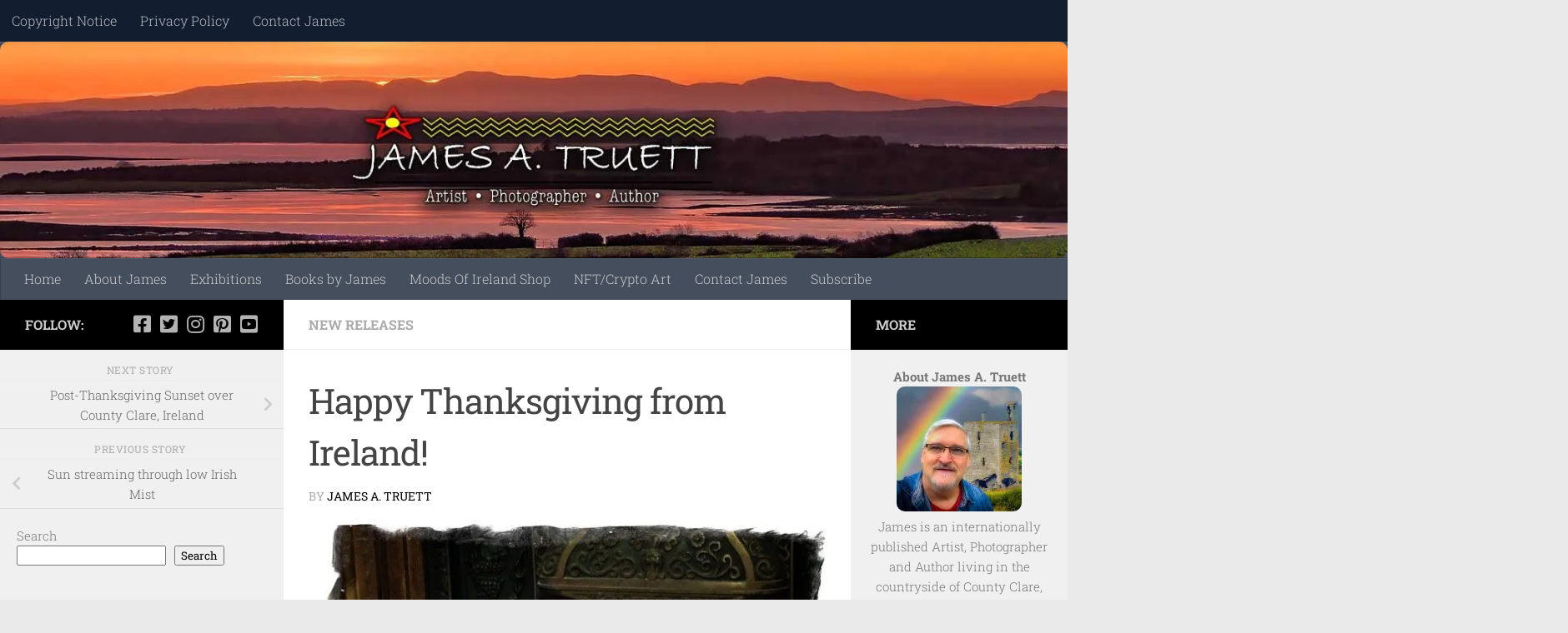

--- FILE ---
content_type: text/html; charset=UTF-8
request_url: https://www.jamesatruett.com/new-releases/happy-thanksgiving-ireland/
body_size: 53064
content:
<!DOCTYPE html>
<html class="no-js" lang="en-US"> <head><meta http-equiv="Content-Type" content="text/html;charset=UTF-8"><script>document.seraph_accel_usbpb=document.createElement;seraph_accel_izrbpb={add:function(b,a=10){void 0===this.a[a]&&(this.a[a]=[]);this.a[a].push(b)},a:{}}</script> <meta name="viewport" content="width=device-width, initial-scale=1.0"> <link rel="profile" href="https://gmpg.org/xfn/11"> <link rel="pingback" href="https://www.jamesatruett.com/xmlrpc.php"> <script type="o/js-lzl">
			window.flatStyles = window.flatStyles || ''

			window.lightspeedOptimizeStylesheet = function () {
				const currentStylesheet = document.querySelector( '.tcb-lightspeed-style:not([data-ls-optimized])' )

				if ( currentStylesheet ) {
					try {
						if ( currentStylesheet.sheet && currentStylesheet.sheet.cssRules ) {
							if ( window.flatStyles ) {
								if ( this.optimizing ) {
									setTimeout( window.lightspeedOptimizeStylesheet.bind( this ), 24 )
								} else {
									this.optimizing = true;

									let rulesIndex = 0;

									while ( rulesIndex < currentStylesheet.sheet.cssRules.length ) {
										const rule = currentStylesheet.sheet.cssRules[ rulesIndex ]
										/* remove rules that already exist in the page */
										if ( rule.type === CSSRule.STYLE_RULE && window.flatStyles.includes( `${rule.selectorText}{` ) ) {
											currentStylesheet.sheet.deleteRule( rulesIndex )
										} else {
											rulesIndex ++
										}
									}
									/* optimize, mark it such, move to the next file, append the styles we have until now */
									currentStylesheet.setAttribute( 'data-ls-optimized', '1' )

									window.flatStyles += currentStylesheet.innerHTML

									this.optimizing = false
								}
							} else {
								window.flatStyles = currentStylesheet.innerHTML
								currentStylesheet.setAttribute( 'data-ls-optimized', '1' )
							}
						}
					} catch ( error ) {
						console.warn( error )
					}

					if ( currentStylesheet.parentElement.tagName !== 'HEAD' ) {
						/* always make sure that those styles end up in the head */
						const stylesheetID = currentStylesheet.id;
						/**
						 * make sure that there is only one copy of the css
						 * e.g display CSS
						 */
						if ( ( ! stylesheetID || ( stylesheetID && ! document.querySelector( `head #${stylesheetID}` ) ) ) ) {
							document.head.prepend( currentStylesheet )
						} else {
							currentStylesheet.remove();
						}
					}
				}
			}

			window.lightspeedOptimizeFlat = function ( styleSheetElement ) {
				if ( document.querySelectorAll( 'link[href*="thrive_flat.css"]' ).length > 1 ) {
					/* disable this flat if we already have one */
					styleSheetElement.setAttribute( 'disabled', true )
				} else {
					/* if this is the first one, make sure he's in head */
					if ( styleSheetElement.parentElement.tagName !== 'HEAD' ) {
						document.head.append( styleSheetElement )
					}
				}
			}
		</script>  <meta name="robots" content="index, follow, max-image-preview:large, max-snippet:-1, max-video-preview:-1"> <script type="o/js-lzl">document.documentElement.className = document.documentElement.className.replace("no-js","js");</script> <script data-cfasync="false" data-pagespeed-no-defer type="o/js-lzl">
	    window.dataLayerPYS = window.dataLayerPYS || [];
	</script> <title>Happy Thanksgiving from Ireland!</title> <meta name="description" content="Happy Thanksgiving from Ireland to Wherever You Are... Wishing you a Mystical Thanksgiving and Enchanted Holidays..."> <link rel="canonical" href="https://www.jamesatruett.com/new-releases/happy-thanksgiving-ireland/"> <meta property="og:locale" content="en_US"> <meta property="og:type" content="article"> <meta property="og:title" content="Happy Thanksgiving from Ireland!"> <meta property="og:description" content="Happy Thanksgiving from Ireland to Wherever You Are... Wishing you a Mystical Thanksgiving and Enchanted Holidays..."> <meta property="og:url" content="https://www.jamesatruett.com/new-releases/happy-thanksgiving-ireland/"> <meta property="og:site_name" content="James A. Truett - Artist"> <meta property="article:publisher" content="https://facebook.com/jamesatruett"> <meta property="article:author" content="https://facebook.com/jamesatruett"> <meta property="article:published_time" content="2014-11-27T09:35:07+00:00"> <meta property="article:modified_time" content="2016-07-04T19:17:58+00:00"> <meta property="og:image" content="https://www.jamesatruett.com/wp-content/uploads/2014/11/thanksgiving-wishes-625px-blog.jpg"> <meta property="og:image:width" content="625"> <meta property="og:image:height" content="625"> <meta property="og:image:type" content="image/jpeg"> <meta name="author" content="James A. Truett"> <meta name="twitter:card" content="summary_large_image"> <meta name="twitter:creator" content="@jamesatruett"> <meta name="twitter:site" content="@jamesatruett"> <meta name="twitter:label1" content="Written by"> <meta name="twitter:data1" content="James A. Truett"> <script type="application/ld+json" class="yoast-schema-graph">{"@context":"https://schema.org","@graph":[{"@type":"Article","@id":"https://www.jamesatruett.com/new-releases/happy-thanksgiving-ireland/#article","isPartOf":{"@id":"https://www.jamesatruett.com/new-releases/happy-thanksgiving-ireland/"},"author":{"name":"James A. Truett","@id":"https://www.jamesatruett.com/#/schema/person/83eca29a01235c13bdfc4fb013644899"},"headline":"Happy Thanksgiving from Ireland!","datePublished":"2014-11-27T09:35:07+00:00","dateModified":"2016-07-04T19:17:58+00:00","mainEntityOfPage":{"@id":"https://www.jamesatruett.com/new-releases/happy-thanksgiving-ireland/"},"wordCount":18,"commentCount":0,"publisher":{"@id":"https://www.jamesatruett.com/#/schema/person/83eca29a01235c13bdfc4fb013644899"},"image":{"@id":"https://www.jamesatruett.com/new-releases/happy-thanksgiving-ireland/#primaryimage"},"thumbnailUrl":"https://www.jamesatruett.com/wp-content/uploads/2014/11/thanksgiving-wishes-625px-blog.jpg","articleSection":["New Releases"],"inLanguage":"en-US","potentialAction":[{"@type":"CommentAction","name":"Comment","target":["https://www.jamesatruett.com/new-releases/happy-thanksgiving-ireland/#respond"]}]},{"@type":"WebPage","@id":"https://www.jamesatruett.com/new-releases/happy-thanksgiving-ireland/","url":"https://www.jamesatruett.com/new-releases/happy-thanksgiving-ireland/","name":"Happy Thanksgiving from Ireland!","isPartOf":{"@id":"https://www.jamesatruett.com/#website"},"primaryImageOfPage":{"@id":"https://www.jamesatruett.com/new-releases/happy-thanksgiving-ireland/#primaryimage"},"image":{"@id":"https://www.jamesatruett.com/new-releases/happy-thanksgiving-ireland/#primaryimage"},"thumbnailUrl":"https://www.jamesatruett.com/wp-content/uploads/2014/11/thanksgiving-wishes-625px-blog.jpg","datePublished":"2014-11-27T09:35:07+00:00","dateModified":"2016-07-04T19:17:58+00:00","description":"Happy Thanksgiving from Ireland to Wherever You Are... Wishing you a Mystical Thanksgiving and Enchanted Holidays...","breadcrumb":{"@id":"https://www.jamesatruett.com/new-releases/happy-thanksgiving-ireland/#breadcrumb"},"inLanguage":"en-US","potentialAction":[{"@type":"ReadAction","target":["https://www.jamesatruett.com/new-releases/happy-thanksgiving-ireland/"]}]},{"@type":"ImageObject","inLanguage":"en-US","@id":"https://www.jamesatruett.com/new-releases/happy-thanksgiving-ireland/#primaryimage","url":"https://www.jamesatruett.com/wp-content/uploads/2014/11/thanksgiving-wishes-625px-blog.jpg","contentUrl":"https://www.jamesatruett.com/wp-content/uploads/2014/11/thanksgiving-wishes-625px-blog.jpg","width":625,"height":625,"caption":"Happy Thanksgiving!"},{"@type":"BreadcrumbList","@id":"https://www.jamesatruett.com/new-releases/happy-thanksgiving-ireland/#breadcrumb","itemListElement":[{"@type":"ListItem","position":1,"name":"Home","item":"https://www.jamesatruett.com/"},{"@type":"ListItem","position":2,"name":"Happy Thanksgiving from Ireland!"}]},{"@type":"WebSite","@id":"https://www.jamesatruett.com/#website","url":"https://www.jamesatruett.com/","name":"James A. Truett | Artist | Photographer | Author","description":"See Beauty Everywhere!","publisher":{"@id":"https://www.jamesatruett.com/#/schema/person/83eca29a01235c13bdfc4fb013644899"},"alternateName":"James A. Truett","potentialAction":[{"@type":"SearchAction","target":{"@type":"EntryPoint","urlTemplate":"https://www.jamesatruett.com/?s={search_term_string}"},"query-input":{"@type":"PropertyValueSpecification","valueRequired":true,"valueName":"search_term_string"}}],"inLanguage":"en-US"},{"@type":["Person","Organization"],"@id":"https://www.jamesatruett.com/#/schema/person/83eca29a01235c13bdfc4fb013644899","name":"James A. Truett","image":{"@type":"ImageObject","inLanguage":"en-US","@id":"https://www.jamesatruett.com/#/schema/person/image/","url":"https://www.jamesatruett.com/wp-content/uploads/2024/08/IMG_3067-1200px-72dpi-2.jpg","contentUrl":"https://www.jamesatruett.com/wp-content/uploads/2024/08/IMG_3067-1200px-72dpi-2.jpg","width":1200,"height":1200,"caption":"James A. Truett"},"logo":{"@id":"https://www.jamesatruett.com/#/schema/person/image/"},"description":"Artist, Fine Art Photographer &amp; Author of seven books — private pilot, sailor &amp; proud Dad. Exhibited globally in Beijing, Hong Kong, Dubai, London, New York, Paris, Berlin, Las Vegas, Miami, Bucharest, Cologne, Zurich, Bali, and Islamabad. Motto: See Beauty Everywhere!","sameAs":["https://www.jamesatruett.com","https://facebook.com/jamesatruett","https://instagram.com/jamesatruett","https://pinterest.com/jamesatruett","https://x.com/jamesatruett","https://youtube.com/jamesatruett"]}]}</script> <script id="pys-version-script" type="o/js-lzl">console.log('PixelYourSite Free version 11.1.5.2');</script> <link rel="dns-prefetch" href="//www.googletagmanager.com">                  <script id="jquery-core-js-extra" type="o/js-lzl">
var pysFacebookRest = {"restApiUrl":"https://www.jamesatruett.com/wp-json/pys-facebook/v1/event","debug":""};
//# sourceURL=jquery-core-js-extra
</script> <script src="https://www.jamesatruett.com/wp-includes/js/jquery/jquery.min.js?ver=3.7.1" id="jquery-core-js" type="o/js-lzl"></script> <script src="https://www.jamesatruett.com/wp-includes/js/jquery/jquery-migrate.min.js?ver=3.4.1" id="jquery-migrate-js" type="o/js-lzl"></script> <script src="https://www.jamesatruett.com/wp-content/plugins/easy-facebook-likebox/facebook/frontend/assets/js/esf-free-popup.min.js?ver=6.7.2" id="easy-facebook-likebox-popup-script-js" type="o/js-lzl"></script> <script id="easy-facebook-likebox-public-script-js-extra" type="o/js-lzl">
var public_ajax = {"ajax_url":"https://www.jamesatruett.com/wp-admin/admin-ajax.php","efbl_is_fb_pro":""};
//# sourceURL=easy-facebook-likebox-public-script-js-extra
</script> <script src="https://www.jamesatruett.com/wp-content/plugins/easy-facebook-likebox/facebook/frontend/assets/js/public.js?ver=6.7.2" id="easy-facebook-likebox-public-script-js" type="o/js-lzl"></script> <script src="https://www.jamesatruett.com/wp-includes/js/jquery/ui/core.min.js?ver=1.13.3" id="jquery-ui-core-js" type="o/js-lzl"></script> <script src="https://www.jamesatruett.com/wp-includes/js/jquery/ui/menu.min.js?ver=1.13.3" id="jquery-ui-menu-js" type="o/js-lzl"></script> <script src="https://www.jamesatruett.com/wp-includes/js/dist/dom-ready.min.js?ver=f77871ff7694fffea381" id="wp-dom-ready-js" type="o/js-lzl"></script> <script src="https://www.jamesatruett.com/wp-includes/js/dist/hooks.min.js?ver=dd5603f07f9220ed27f1" id="wp-hooks-js" type="o/js-lzl"></script> <script src="https://www.jamesatruett.com/wp-includes/js/dist/i18n.min.js?ver=c26c3dc7bed366793375" id="wp-i18n-js" type="o/js-lzl"></script> <script id="wp-i18n-js-after" type="o/js-lzl">
wp.i18n.setLocaleData( { 'text direction\u0004ltr': [ 'ltr' ] } );
//# sourceURL=wp-i18n-js-after
</script> <script src="https://www.jamesatruett.com/wp-includes/js/dist/a11y.min.js?ver=cb460b4676c94bd228ed" id="wp-a11y-js" type="o/js-lzl"></script> <script src="https://www.jamesatruett.com/wp-includes/js/jquery/ui/autocomplete.min.js?ver=1.13.3" id="jquery-ui-autocomplete-js" type="o/js-lzl"></script> <script src="https://www.jamesatruett.com/wp-includes/js/imagesloaded.min.js?ver=5.0.0" id="imagesloaded-js" type="o/js-lzl"></script> <script src="https://www.jamesatruett.com/wp-includes/js/masonry.min.js?ver=4.2.2" id="masonry-js" type="o/js-lzl"></script> <script src="https://www.jamesatruett.com/wp-includes/js/jquery/jquery.masonry.min.js?ver=3.1.2b" id="jquery-masonry-js" type="o/js-lzl"></script> <script id="tve_frontend-js-extra" type="o/js-lzl">
var tve_frontend_options = {"is_editor_page":"","page_events":[],"is_single":"1","ajaxurl":"https://www.jamesatruett.com/wp-admin/admin-ajax.php","social_fb_app_id":"","dash_url":"https://www.jamesatruett.com/wp-content/plugins/thrive-visual-editor/thrive-dashboard","translations":{"Copy":"Copy"},"post_id":"362","user_profile_nonce":"1ac933e119","ip":"64.131.78.42","current_user":[],"post_title":"Happy Thanksgiving from Ireland!","post_type":"post","post_url":"https://www.jamesatruett.com/new-releases/happy-thanksgiving-ireland/","is_lp":"","post_request_data":[],"conditional_display":{"is_tooltip_dismissed":false}};
//# sourceURL=tve_frontend-js-extra
</script> <script src="https://www.jamesatruett.com/wp-content/plugins/thrive-visual-editor/editor/js/dist/modules/general.min.js?ver=10.8.6" id="tve_frontend-js" type="o/js-lzl"></script> <script src="https://www.jamesatruett.com/wp-content/themes/hueman-pro/assets/front/js/libs/mobile-detect.min.js?ver=1.4.29" id="mobile-detect-js" defer type="o/js-lzl"></script> <script src="https://www.jamesatruett.com/wp-content/plugins/easy-facebook-likebox/frontend/assets/js/imagesloaded.pkgd.min.js?ver=025a3715e129ed27501992b7643d3aba" id="imagesloaded.pkgd.min-js" type="o/js-lzl"></script> <script id="esf-insta-public-js-extra" type="o/js-lzl">
var esf_insta = {"ajax_url":"https://www.jamesatruett.com/wp-admin/admin-ajax.php","version":"free","nonce":"26ab6e5a12"};
//# sourceURL=esf-insta-public-js-extra
</script> <script src="https://www.jamesatruett.com/wp-content/plugins/easy-facebook-likebox//instagram/frontend/assets/js/esf-insta-public.js?ver=1" id="esf-insta-public-js" type="o/js-lzl"></script> <script src="https://www.jamesatruett.com/wp-content/plugins/pixelyoursite/dist/scripts/jquery.bind-first-0.2.3.min.js?ver=0.2.3" id="jquery-bind-first-js" type="o/js-lzl"></script> <script src="https://www.jamesatruett.com/wp-content/plugins/pixelyoursite/dist/scripts/js.cookie-2.1.3.min.js?ver=2.1.3" id="js-cookie-pys-js" type="o/js-lzl"></script> <script src="https://www.jamesatruett.com/wp-content/plugins/pixelyoursite/dist/scripts/tld.min.js?ver=2.3.1" id="js-tld-js" type="o/js-lzl"></script> <script id="pys-js-extra" type="o/js-lzl">
var pysOptions = {"staticEvents":{"facebook":{"init_event":[{"delay":0,"type":"static","ajaxFire":false,"name":"PageView","pixelIds":["850860822117236"],"eventID":"0105097a-9c71-46ab-81e0-8419b837bb85","params":{"post_category":"New Releases","page_title":"Happy Thanksgiving from Ireland!","post_type":"post","post_id":362,"plugin":"PixelYourSite","user_role":"guest","event_url":"www.jamesatruett.com/new-releases/happy-thanksgiving-ireland/"},"e_id":"init_event","ids":[],"hasTimeWindow":false,"timeWindow":0,"woo_order":"","edd_order":""}]}},"dynamicEvents":{"automatic_event_form":{"facebook":{"delay":0,"type":"dyn","name":"Form","pixelIds":["850860822117236"],"eventID":"5773d1ab-0e13-4b4f-a1d2-a83380afb2ab","params":{"page_title":"Happy Thanksgiving from Ireland!","post_type":"post","post_id":362,"plugin":"PixelYourSite","user_role":"guest","event_url":"www.jamesatruett.com/new-releases/happy-thanksgiving-ireland/"},"e_id":"automatic_event_form","ids":[],"hasTimeWindow":false,"timeWindow":0,"woo_order":"","edd_order":""},"ga":{"delay":0,"type":"dyn","name":"Form","trackingIds":["G-S6JGN14RNT"],"eventID":"5773d1ab-0e13-4b4f-a1d2-a83380afb2ab","params":{"page_title":"Happy Thanksgiving from Ireland!","post_type":"post","post_id":362,"plugin":"PixelYourSite","user_role":"guest","event_url":"www.jamesatruett.com/new-releases/happy-thanksgiving-ireland/"},"e_id":"automatic_event_form","ids":[],"hasTimeWindow":false,"timeWindow":0,"pixelIds":[],"woo_order":"","edd_order":""}},"automatic_event_download":{"facebook":{"delay":0,"type":"dyn","name":"Download","extensions":["","doc","exe","js","pdf","ppt","tgz","zip","xls"],"pixelIds":["850860822117236"],"eventID":"d90eb08e-43a4-4fd7-ac75-107ae0a66337","params":{"page_title":"Happy Thanksgiving from Ireland!","post_type":"post","post_id":362,"plugin":"PixelYourSite","user_role":"guest","event_url":"www.jamesatruett.com/new-releases/happy-thanksgiving-ireland/"},"e_id":"automatic_event_download","ids":[],"hasTimeWindow":false,"timeWindow":0,"woo_order":"","edd_order":""},"ga":{"delay":0,"type":"dyn","name":"Download","extensions":["","doc","exe","js","pdf","ppt","tgz","zip","xls"],"trackingIds":["G-S6JGN14RNT"],"eventID":"d90eb08e-43a4-4fd7-ac75-107ae0a66337","params":{"page_title":"Happy Thanksgiving from Ireland!","post_type":"post","post_id":362,"plugin":"PixelYourSite","user_role":"guest","event_url":"www.jamesatruett.com/new-releases/happy-thanksgiving-ireland/"},"e_id":"automatic_event_download","ids":[],"hasTimeWindow":false,"timeWindow":0,"pixelIds":[],"woo_order":"","edd_order":""}},"automatic_event_comment":{"facebook":{"delay":0,"type":"dyn","name":"Comment","pixelIds":["850860822117236"],"eventID":"ad8bd14f-184c-43f6-969b-ac74c6667c88","params":{"page_title":"Happy Thanksgiving from Ireland!","post_type":"post","post_id":362,"plugin":"PixelYourSite","user_role":"guest","event_url":"www.jamesatruett.com/new-releases/happy-thanksgiving-ireland/"},"e_id":"automatic_event_comment","ids":[],"hasTimeWindow":false,"timeWindow":0,"woo_order":"","edd_order":""},"ga":{"delay":0,"type":"dyn","name":"Comment","trackingIds":["G-S6JGN14RNT"],"eventID":"ad8bd14f-184c-43f6-969b-ac74c6667c88","params":{"page_title":"Happy Thanksgiving from Ireland!","post_type":"post","post_id":362,"plugin":"PixelYourSite","user_role":"guest","event_url":"www.jamesatruett.com/new-releases/happy-thanksgiving-ireland/"},"e_id":"automatic_event_comment","ids":[],"hasTimeWindow":false,"timeWindow":0,"pixelIds":[],"woo_order":"","edd_order":""}}},"triggerEvents":[],"triggerEventTypes":[],"facebook":{"pixelIds":["850860822117236"],"advancedMatching":[],"advancedMatchingEnabled":false,"removeMetadata":false,"wooVariableAsSimple":false,"serverApiEnabled":true,"wooCRSendFromServer":false,"send_external_id":null,"enabled_medical":false,"do_not_track_medical_param":["event_url","post_title","page_title","landing_page","content_name","categories","category_name","tags"],"meta_ldu":false},"ga":{"trackingIds":["G-S6JGN14RNT"],"commentEventEnabled":true,"downloadEnabled":true,"formEventEnabled":true,"crossDomainEnabled":false,"crossDomainAcceptIncoming":false,"crossDomainDomains":[],"isDebugEnabled":[],"serverContainerUrls":{"G-S6JGN14RNT":{"enable_server_container":"","server_container_url":"","transport_url":""}},"additionalConfig":{"G-S6JGN14RNT":{"first_party_collection":true}},"disableAdvertisingFeatures":false,"disableAdvertisingPersonalization":false,"wooVariableAsSimple":true,"custom_page_view_event":false},"debug":"","siteUrl":"https://www.jamesatruett.com","ajaxUrl":"https://www.jamesatruett.com/wp-admin/admin-ajax.php","ajax_event":"50d7ba54ca","enable_remove_download_url_param":"1","cookie_duration":"7","last_visit_duration":"60","enable_success_send_form":"","ajaxForServerEvent":"1","ajaxForServerStaticEvent":"1","useSendBeacon":"1","send_external_id":"1","external_id_expire":"180","track_cookie_for_subdomains":"1","google_consent_mode":"1","gdpr":{"ajax_enabled":false,"all_disabled_by_api":false,"facebook_disabled_by_api":false,"analytics_disabled_by_api":false,"google_ads_disabled_by_api":false,"pinterest_disabled_by_api":false,"bing_disabled_by_api":false,"reddit_disabled_by_api":false,"externalID_disabled_by_api":false,"facebook_prior_consent_enabled":false,"analytics_prior_consent_enabled":true,"google_ads_prior_consent_enabled":null,"pinterest_prior_consent_enabled":true,"bing_prior_consent_enabled":true,"cookiebot_integration_enabled":false,"cookiebot_facebook_consent_category":"marketing","cookiebot_analytics_consent_category":"statistics","cookiebot_tiktok_consent_category":"marketing","cookiebot_google_ads_consent_category":"marketing","cookiebot_pinterest_consent_category":"marketing","cookiebot_bing_consent_category":"marketing","consent_magic_integration_enabled":false,"real_cookie_banner_integration_enabled":false,"cookie_notice_integration_enabled":false,"cookie_law_info_integration_enabled":false,"analytics_storage":{"enabled":true,"value":"granted","filter":false},"ad_storage":{"enabled":true,"value":"granted","filter":false},"ad_user_data":{"enabled":true,"value":"granted","filter":false},"ad_personalization":{"enabled":true,"value":"granted","filter":false}},"cookie":{"disabled_all_cookie":false,"disabled_start_session_cookie":false,"disabled_advanced_form_data_cookie":false,"disabled_landing_page_cookie":false,"disabled_first_visit_cookie":false,"disabled_trafficsource_cookie":false,"disabled_utmTerms_cookie":false,"disabled_utmId_cookie":false},"tracking_analytics":{"TrafficSource":"direct","TrafficLanding":"undefined","TrafficUtms":[],"TrafficUtmsId":[]},"GATags":{"ga_datalayer_type":"default","ga_datalayer_name":"dataLayerPYS"},"woo":{"enabled":false},"edd":{"enabled":false},"cache_bypass":"1769308999"};
//# sourceURL=pys-js-extra
</script> <script src="https://www.jamesatruett.com/wp-content/plugins/pixelyoursite/dist/scripts/public.js?ver=11.1.5.2" id="pys-js" type="o/js-lzl"></script> <script src="https://www.googletagmanager.com/gtag/js?id=GT-TNLJKZ6&amp;l=dataLayerPYS" id="google_gtagjs-js" async type="o/js-lzl"></script> <script id="google_gtagjs-js-after" type="o/js-lzl">
window.dataLayerPYS = window.dataLayerPYS || [];function gtag(){dataLayerPYS.push(arguments);}
gtag("set","linker",{"domains":["www.jamesatruett.com"]});
gtag("js", new Date());
gtag("set", "developer_id.dZTNiMT", true);
gtag("config", "GT-TNLJKZ6", {"googlesitekit_post_categories":"New Releases","googlesitekit_post_date":"20141127"});
//# sourceURL=google_gtagjs-js-after
</script> <meta name="generator" content="Site Kit by Google 1.170.0"> <link rel="preload" as="font" type="font/woff2" href="https://www.jamesatruett.com/wp-content/themes/hueman-pro/assets/front/webfonts/fa-brands-400.woff2?v=5.15.2" crossorigin="anonymous"> <link rel="preload" as="font" type="font/woff2" href="https://www.jamesatruett.com/wp-content/themes/hueman-pro/assets/front/webfonts/fa-regular-400.woff2?v=5.15.2" crossorigin="anonymous"> <link rel="preload" as="font" type="font/woff2" href="https://www.jamesatruett.com/wp-content/themes/hueman-pro/assets/front/webfonts/fa-solid-900.woff2?v=5.15.2" crossorigin="anonymous"> <noscript><style>.lzl{display:none!important;}</style></noscript><style>img.lzl,img.lzl-ing{opacity:0.01;}img.lzl-ed{transition:opacity .25s ease-in-out;}</style><style id="thrive-default-styles"></style><link rel="icon" href="https://www.jamesatruett.com/wp-content/uploads/2024/08/cropped-JAT-Star-512px-32x32.png" sizes="32x32"> <link rel="icon" href="https://www.jamesatruett.com/wp-content/uploads/2024/08/cropped-JAT-Star-512px-192x192.png" sizes="192x192"> <link rel="apple-touch-icon" href="https://www.jamesatruett.com/wp-content/uploads/2024/08/cropped-JAT-Star-512px-180x180.png"> <meta name="msapplication-TileImage" content="https://www.jamesatruett.com/wp-content/uploads/2024/08/cropped-JAT-Star-512px-270x270.png">    <style id="wfc-base-style"></style><link id="wfc-base-style-nonCrit" rel="stylesheet/lzl-nc" href="/wp-content/cache/seraphinite-accelerator/s/m/d/css/c7817231e92220a297de6208a471ad6e.4cc.css"><noscript lzl=""><link rel="stylesheet" href="/wp-content/cache/seraphinite-accelerator/s/m/d/css/c7817231e92220a297de6208a471ad6e.4cc.css"></noscript><link id="hu-user-gfont" href="data:text/css," rel="stylesheet/lzl-nc"><noscript lzl=""><link href="data:text/css," rel="stylesheet"></noscript><style id="wp-img-auto-sizes-contain-inline-css">img:is([sizes=auto i],[sizes^="auto," i]){contain-intrinsic-size:3000px 1500px}</style><style id="wp-block-library-inline-css">:root{--wp-block-synced-color:#7a00df;--wp-block-synced-color--rgb:122,0,223;--wp-bound-block-color:var(--wp-block-synced-color);--wp-editor-canvas-background:#ddd;--wp-admin-theme-color:#007cba;--wp-admin-theme-color--rgb:0,124,186;--wp-admin-theme-color-darker-10:#006ba1;--wp-admin-theme-color-darker-10--rgb:0,107,160.5;--wp-admin-theme-color-darker-20:#005a87;--wp-admin-theme-color-darker-20--rgb:0,90,135;--wp-admin-border-width-focus:2px}@media (min-resolution:192dpi){:root{--wp-admin-border-width-focus:1.5px}}.wp-element-button{cursor:pointer}:root{--wp--preset--font-size--normal:16px;--wp--preset--font-size--huge:42px}.has-text-align-center{text-align:center}.aligncenter{clear:both}.screen-reader-text{border:0;clip-path:inset(50%);height:1px;margin:-1px;overflow:hidden;padding:0;position:absolute;width:1px;word-wrap:normal!important}.screen-reader-text:focus{background-color:#ddd;clip-path:none;color:#444;display:block;font-size:1em;height:auto;left:5px;line-height:normal;padding:15px 23px 14px;text-decoration:none;top:5px;width:auto;z-index:100000}html :where([style*=border-top-color]){border-top-style:solid}html :where([style*=border-right-color]){border-right-style:solid}html :where([style*=border-bottom-color]){border-bottom-style:solid}html :where([style*=border-left-color]){border-left-style:solid}html :where([style*=border-width]){border-style:solid}html :where([style*=border-top-width]){border-top-style:solid}html :where([style*=border-right-width]){border-right-style:solid}html :where([style*=border-bottom-width]){border-bottom-style:solid}html :where([style*=border-left-width]){border-left-style:solid}html :where(img[class*=wp-image-]){height:auto;max-width:100%}</style><link id="wp-block-library-inline-css-nonCrit" rel="stylesheet/lzl-nc" href="/wp-content/cache/seraphinite-accelerator/s/m/d/css/679b09cdf360274ddb4693130bcbcd88.706.css"><noscript lzl=""><link rel="stylesheet" href="/wp-content/cache/seraphinite-accelerator/s/m/d/css/679b09cdf360274ddb4693130bcbcd88.706.css"></noscript><style id="wp-block-search-inline-css">.wp-block-search__button{margin-left:10px;word-break:normal}:where(.wp-block-search__button){border:1px solid #ccc;padding:6px 10px}.wp-block-search__inside-wrapper{display:flex;flex:auto;flex-wrap:nowrap;max-width:100%}.wp-block-search__label{width:100%}:where(.wp-block-search__input){appearance:none;border:1px solid #949494;flex-grow:1;font-family:inherit;font-size:inherit;font-style:inherit;font-weight:inherit;letter-spacing:inherit;line-height:inherit;margin-left:0;margin-right:0;min-width:3rem;padding:8px;text-decoration:unset!important;text-transform:inherit}.wp-block-search.aligncenter .wp-block-search__inside-wrapper{margin:auto}</style><link id="wp-block-search-inline-css-nonCrit" rel="stylesheet/lzl-nc" href="/wp-content/cache/seraphinite-accelerator/s/m/d/css/3339648c2090346ae6909f88452b573f.6d0.css"><noscript lzl=""><link rel="stylesheet" href="/wp-content/cache/seraphinite-accelerator/s/m/d/css/3339648c2090346ae6909f88452b573f.6d0.css"></noscript><style id="wp-block-paragraph-inline-css">p.has-text-align-left[style*="writing-mode:vertical-lr"],p.has-text-align-right[style*="writing-mode:vertical-rl"]{rotate:180deg}</style><link id="wp-block-paragraph-inline-css-nonCrit" rel="stylesheet/lzl-nc" href="/wp-content/cache/seraphinite-accelerator/s/m/d/css/d7f9dbf3113d04ecdda9b1d8d7bcaf11.20e.css"><noscript lzl=""><link rel="stylesheet" href="/wp-content/cache/seraphinite-accelerator/s/m/d/css/d7f9dbf3113d04ecdda9b1d8d7bcaf11.20e.css"></noscript><style id="global-styles-inline-css">:root{--wp--preset--aspect-ratio--square:1;--wp--preset--aspect-ratio--4-3:4/3;--wp--preset--aspect-ratio--3-4:3/4;--wp--preset--aspect-ratio--3-2:3/2;--wp--preset--aspect-ratio--2-3:2/3;--wp--preset--aspect-ratio--16-9:16/9;--wp--preset--aspect-ratio--9-16:9/16;--wp--preset--color--black:#000;--wp--preset--color--cyan-bluish-gray:#abb8c3;--wp--preset--color--white:#fff;--wp--preset--color--pale-pink:#f78da7;--wp--preset--color--vivid-red:#cf2e2e;--wp--preset--color--luminous-vivid-orange:#ff6900;--wp--preset--color--luminous-vivid-amber:#fcb900;--wp--preset--color--light-green-cyan:#7bdcb5;--wp--preset--color--vivid-green-cyan:#00d084;--wp--preset--color--pale-cyan-blue:#8ed1fc;--wp--preset--color--vivid-cyan-blue:#0693e3;--wp--preset--color--vivid-purple:#9b51e0;--wp--preset--gradient--vivid-cyan-blue-to-vivid-purple:linear-gradient(135deg,#0693e3 0%,#9b51e0 100%);--wp--preset--gradient--light-green-cyan-to-vivid-green-cyan:linear-gradient(135deg,#7adcb4 0%,#00d082 100%);--wp--preset--gradient--luminous-vivid-amber-to-luminous-vivid-orange:linear-gradient(135deg,#fcb900 0%,#ff6900 100%);--wp--preset--gradient--luminous-vivid-orange-to-vivid-red:linear-gradient(135deg,#ff6900 0%,#cf2e2e 100%);--wp--preset--gradient--very-light-gray-to-cyan-bluish-gray:linear-gradient(135deg,#eee 0%,#a9b8c3 100%);--wp--preset--gradient--cool-to-warm-spectrum:linear-gradient(135deg,#4aeadc 0%,#9778d1 20%,#cf2aba 40%,#ee2c82 60%,#fb6962 80%,#fef84c 100%);--wp--preset--gradient--blush-light-purple:linear-gradient(135deg,#ffceec 0%,#9896f0 100%);--wp--preset--gradient--blush-bordeaux:linear-gradient(135deg,#fecda5 0%,#fe2d2d 50%,#6b003e 100%);--wp--preset--gradient--luminous-dusk:linear-gradient(135deg,#ffcb70 0%,#c751c0 50%,#4158d0 100%);--wp--preset--gradient--pale-ocean:linear-gradient(135deg,#fff5cb 0%,#b6e3d4 50%,#33a7b5 100%);--wp--preset--gradient--electric-grass:linear-gradient(135deg,#caf880 0%,#71ce7e 100%);--wp--preset--gradient--midnight:linear-gradient(135deg,#020381 0%,#2874fc 100%);--wp--preset--font-size--small:13px;--wp--preset--font-size--medium:20px;--wp--preset--font-size--large:36px;--wp--preset--font-size--x-large:42px;--wp--preset--spacing--20:.44rem;--wp--preset--spacing--30:.67rem;--wp--preset--spacing--40:1rem;--wp--preset--spacing--50:1.5rem;--wp--preset--spacing--60:2.25rem;--wp--preset--spacing--70:3.38rem;--wp--preset--spacing--80:5.06rem;--wp--preset--shadow--natural:6px 6px 9px rgba(0,0,0,.2);--wp--preset--shadow--deep:12px 12px 50px rgba(0,0,0,.4);--wp--preset--shadow--sharp:6px 6px 0px rgba(0,0,0,.2);--wp--preset--shadow--outlined:6px 6px 0px -3px #fff,6px 6px #000;--wp--preset--shadow--crisp:6px 6px 0px #000}</style><link id="global-styles-inline-css-nonCrit" rel="stylesheet/lzl-nc" href="/wp-content/cache/seraphinite-accelerator/s/m/d/css/d4834c20e59add359487bef239b73c43.15fa.css"><noscript lzl=""><link rel="stylesheet" href="/wp-content/cache/seraphinite-accelerator/s/m/d/css/d4834c20e59add359487bef239b73c43.15fa.css"></noscript><style id="classic-theme-styles-inline-css"></style><link id="classic-theme-styles-inline-css-nonCrit" rel="stylesheet/lzl-nc" href="/wp-content/cache/seraphinite-accelerator/s/m/d/css/20b431ab6ecd62bdb35135b32eb9456a.100.css"><noscript lzl=""><link rel="stylesheet" href="/wp-content/cache/seraphinite-accelerator/s/m/d/css/20b431ab6ecd62bdb35135b32eb9456a.100.css"></noscript><style id="easy-facebook-likebox-custom-fonts-css-crit" media="all">@charset "UTF-8";[data-icon-esf]:before{font-family:esf-custom-icons!important;content:attr(data-icon);font-style:normal!important;font-weight:400!important;font-variant:normal!important;text-transform:none!important;speak:none;line-height:1;-webkit-font-smoothing:antialiased;-moz-osx-font-smoothing:grayscale}[class*=" icon-esf"]:before,[class^=icon-esf]:before{font-family:esf-custom-icons!important;font-style:normal!important;font-weight:400!important;font-variant:normal!important;text-transform:none!important;speak:none;line-height:1;-webkit-font-smoothing:antialiased;-moz-osx-font-smoothing:grayscale}</style><noscript lzl=""><link rel="stylesheet" href="https://www.jamesatruett.com/wp-content/cache/seraphinite-accelerator/s/m/d/css/c80c72b69ea012afd1abf83f1fdf577b.361.css" media="all"></noscript><style id="easy-facebook-likebox-frontend-css-crit" media="all">@keyframes efbl-bounceX{0%,20%,50%,80%,100%{transform:translateY(0)}40%{transform:translateY(-30px)}60%{transform:translateY(-15px)}}</style><link rel="stylesheet/lzl-nc" id="easy-facebook-likebox-frontend-css" href="https://www.jamesatruett.com/wp-content/cache/seraphinite-accelerator/s/m/d/css/3ee18b4c3dc38d99febfc5c1502844bd.93a1f.css" media="all"><noscript lzl=""><link rel="stylesheet" href="https://www.jamesatruett.com/wp-content/cache/seraphinite-accelerator/s/m/d/css/3ee18b4c3dc38d99febfc5c1502844bd.93a1f.css" media="all"></noscript><link rel="stylesheet/lzl-nc" id="easy-facebook-likebox-customizer-style-css" href="https://www.jamesatruett.com/wp-content/cache/seraphinite-accelerator/s/m/d/css/259b2b9283a208535a4cbccb117d8015.191c.css" media="all"><noscript lzl=""><link rel="stylesheet" href="https://www.jamesatruett.com/wp-content/cache/seraphinite-accelerator/s/m/d/css/259b2b9283a208535a4cbccb117d8015.191c.css" media="all"></noscript><style id="fb-widget-frontend-style-css-crit" media="all">.fb-shortcode-container,.fb-widget-container{min-height:150px;display:flex;align-items:center;justify-content:center;flex-direction:column;margin-bottom:20px;position:relative}.fb_loader{padding:20px;text-align:center;position:absolute;top:50%;left:50%;transform:translate(-50%,-50%);z-index:10}.fb_loader img{width:32px;height:auto}.fb-page{opacity:0;transition:opacity .5s ease-in-out}</style><link rel="stylesheet/lzl-nc" id="fb-widget-frontend-style-css" href="https://www.jamesatruett.com/wp-content/cache/seraphinite-accelerator/s/m/d/css/04b3b3803b72ad702f68a9db5d07ba9a.30.css" media="all"><noscript lzl=""><link rel="stylesheet" href="https://www.jamesatruett.com/wp-content/cache/seraphinite-accelerator/s/m/d/css/04b3b3803b72ad702f68a9db5d07ba9a.30.css" media="all"></noscript><style id="tve_leads_forms-css-crit" media="all">@-webkit-keyframes tl-slit{50%{-webkit-animation-timing-function:ease-out;-webkit-transform:translateZ(-250px) rotateY(89deg)}100%{-webkit-transform:translateZ(.1px) rotateY(0deg)}}@-moz-keyframes tl-slit{50%{-moz-animation-timing-function:ease-out;-moz-transform:translateZ(-250px) rotateY(89deg);opacity:.5}100%{-moz-transform:translateZ(.1px) rotateY(0deg);opacity:1}}@keyframes tl-slit{50%{animation-timing-function:ease-out;transform:translateZ(-250px) rotateY(89deg)}100%{transform:translateZ(.1px) rotateY(0deg)}}@-webkit-keyframes tl-make-way{50%{-webkit-transform:translateZ(-50px) rotateY(5deg)}100%{-webkit-transform:translateZ(-200px)}}@-moz-keyframes tl-make-way{50%{-moz-transform:translateZ(-50px) rotateY(5deg)}100%{-moz-transform:translateZ(-200px)}}@keyframes tl-make-way{50%{transform:translateZ(-50px) rotateY(5deg)}100%{transform:translateZ(-200px)}}@-webkit-keyframes tl-slip-top{50%{-webkit-transform:rotateX(5deg);-webkit-animation-timing-function:ease-out}}@-moz-keyframes tl-slip-top{50%{-moz-transform:rotateX(5deg);-moz-animation-timing-function:ease-out}}@keyframes tl-slip-top{50%{transform:rotateX(5deg);animation-timing-function:ease-out}}@-webkit-keyframes tl-bounce-in{0%{opacity:0;-webkit-transform:scale3d(.3,.3,.3);transform:scale3d(.3,.3,.3)}20%{-webkit-transform:scale3d(1.1,1.1,1.1);transform:scale3d(1.1,1.1,1.1)}40%{-webkit-transform:scale3d(.9,.9,.9);transform:scale3d(.9,.9,.9)}60%{opacity:1;-webkit-transform:scale3d(1.03,1.03,1.03);transform:scale3d(1.03,1.03,1.03)}80%{-webkit-transform:scale3d(.97,.97,.97);transform:scale3d(.97,.97,.97)}100%{opacity:1;-webkit-transform:scale3d(1,1,1);transform:scale3d(1,1,1)}}@-moz-keyframes tl-bounce-in{0%{opacity:0;-moz-transform:scale3d(.3,.3,.3);transform:scale3d(.3,.3,.3)}20%{-moz-transform:scale3d(1.1,1.1,1.1);transform:scale3d(1.1,1.1,1.1)}40%{-moz-transform:scale3d(.9,.9,.9);transform:scale3d(.9,.9,.9)}60%{opacity:1;-moz-transform:scale3d(1.03,1.03,1.03);transform:scale3d(1.03,1.03,1.03)}80%{-moz-transform:scale3d(.97,.97,.97);transform:scale3d(.97,.97,.97)}100%{opacity:1;-moz-transform:scale3d(1,1,1);transform:scale3d(1,1,1)}}@keyframes tl-bounce-in{0%{opacity:0;transform:scale3d(.3,.3,.3)}20%{transform:scale3d(1.1,1.1,1.1)}40%{transform:scale3d(.9,.9,.9)}60%{opacity:1;transform:scale3d(1.03,1.03,1.03)}80%{transform:scale3d(.97,.97,.97)}100%{opacity:1;transform:scale3d(1,1,1)}}@-webkit-keyframes tl-bounce-in-down{0%{-webkit-transform:translateY(-3000px);transform:translateY(-3000px)}60%{-webkit-transform:translateY(60px);transform:translateY(60px)}75%{-webkit-transform:translateY(-30px);transform:translateY(-30px)}90%{-webkit-transform:translateY(15px);transform:translateY(15px)}100%{-webkit-transform:translateY(0);transform:translateY(0)}}@-moz-keyframes tl-bounce-in-down{0%{-moz-transform:translateY(-3000px);transform:translateY(-3000px)}60%{-moz-transform:translateY(60px);transform:translateY(60px)}75%{-moz-transform:translateY(-30px);transform:translateY(-30px)}90%{-moz-transform:translateY(15px);transform:translateY(15px)}100%{-moz-transform:translateY(0);transform:translateY(0)}}@keyframes tl-bounce-in-down{0%{transform:translateY(-3000px)}60%{transform:translateY(60px)}75%{transform:translateY(-30px)}90%{transform:translateY(15px)}100%{transform:translateY(0)}}@-webkit-keyframes tl-bounce-in-up{0%{-webkit-transform:translateY(3000px);transform:translateY(3000px)}60%{-webkit-transform:translateY(-60px);transform:translateY(-60px)}75%{-webkit-transform:translateY(30px);transform:translateY(30px)}90%{-webkit-transform:translateY(-15px);transform:translateY(-15px)}100%{-webkit-transform:translateY(0);transform:translateY(0)}}@-moz-keyframes tl-bounce-in-up{0%{-moz-transform:translateY(3000px);transform:translateY(3000px)}60%{-moz-transform:translateY(-60px);transform:translateY(-60px)}75%{-moz-transform:translateY(30px);transform:translateY(30px)}90%{-moz-transform:translateY(-15px);transform:translateY(-15px)}100%{-moz-transform:translateY(0);transform:translateY(0)}}@keyframes tl-bounce-in-up{0%{transform:translateY(3000px)}60%{transform:translateY(-60px)}75%{transform:translateY(30px)}90%{transform:translateY(-15px)}100%{transform:translateY(0)}}@-webkit-keyframes tl-bounce-in-left{0%{-webkit-transform:translateX(-3000px);transform:translateX(-3000px)}60%{-webkit-transform:translateX(60px);transform:translateX(60px)}75%{-webkit-transform:translateX(-30px);transform:translateX(-30px)}90%{-webkit-transform:translateX(15px);transform:translateX(15px)}100%{-webkit-transform:translateX(0);transform:translateX(0)}}@-moz-keyframes tl-bounce-in-left{0%{-moz-transform:translateX(-3000px);transform:translateX(-3000px)}60%{-moz-transform:translateX(60px);transform:translateX(60px)}75%{-moz-transform:translateX(-30px);transform:translateX(-30px)}90%{-moz-transform:translateX(15px);transform:translateX(15px)}100%{-moz-transform:translateX(0);transform:translateX(0)}}@keyframes tl-bounce-in-left{0%{transform:translateX(-3000px)}60%{transform:translateX(60px)}75%{transform:translateX(-30px)}90%{transform:translateX(15px)}100%{transform:translateX(0)}}@-webkit-keyframes tl-bounce-in-right{0%{-webkit-transform:translateX(3000px);transform:translateX(3000px)}60%{-webkit-transform:translateX(-60px);transform:translateX(-60px)}75%{-webkit-transform:translateX(30px);transform:translateX(30px)}90%{-webkit-transform:translateX(-15px);transform:translateX(-15px)}100%{-webkit-transform:translateX(0);transform:translateX(0)}}@-moz-keyframes tl-bounce-in-right{0%{-moz-transform:translateX(3000px);transform:translateX(3000px)}60%{-moz-transform:translateX(-60px);transform:translateX(-60px)}75%{-moz-transform:translateX(30px);transform:translateX(30px)}90%{-moz-transform:translateX(-15px);transform:translateX(-15px)}100%{-moz-transform:translateX(0);transform:translateX(0)}}@keyframes tl-bounce-in-right{0%{transform:translateX(3000px)}60%{transform:translateX(-60px)}75%{transform:translateX(30px)}90%{transform:translateX(-15px)}100%{transform:translateX(0)}}@keyframes shimmer{100%{transform:translateX(100%)}}</style><link rel="stylesheet/lzl-nc" id="tve_leads_forms-css" href="//www.jamesatruett.com/wp-content/cache/seraphinite-accelerator/s/m/d/css/2b4ce69109015abac9986b44ec32344b.9f35.css" media="all"><noscript lzl=""><link rel="stylesheet" href="//www.jamesatruett.com/wp-content/cache/seraphinite-accelerator/s/m/d/css/2b4ce69109015abac9986b44ec32344b.9f35.css" media="all"></noscript><style id="hph-front-style-css-crit" media="all">@media only screen and (min-width:720px){.header-skin-light #header #nav-topbar.nav-container,.search-expand,.header-skin-light #nav-topbar.desktop-sticky .nav ul{background:rgba(0,0,0,.5)!important}}@-webkit-keyframes czr-mr-loader{0%{-webkit-transform:scale(.1);transform:scale(.1);opacity:1}70%{-webkit-transform:scale(1);transform:scale(1);opacity:.7}100%{opacity:0}}@keyframes czr-mr-loader{0%{-webkit-transform:scale(.1);transform:scale(.1);opacity:1}70%{-webkit-transform:scale(1);transform:scale(1);opacity:.7}100%{opacity:0}}.czr-css-loader{display:block;opacity:1;width:50px;height:50px;position:absolute;z-index:1000;-webkit-transition:opacity .8s;-moz-transition:opacity .8s;-ms-transition:opacity .8s;-o-transition:opacity .8s;transition:opacity .8s;-webkit-transform:translate3d(-50%,-50%,0);-ms-transform:translate3d(-50%,-50%,0);transform:translate3d(-50%,-50%,0);top:50%;left:50%}.czr-mr-loader>div:nth-child(0){-webkit-animation-delay:-.8s;animation-delay:-.8s}.czr-mr-loader>div:nth-child(1){-webkit-animation-delay:-.6s;animation-delay:-.6s}.czr-mr-loader>div:nth-child(2){-webkit-animation-delay:-.4s;animation-delay:-.4s}.czr-mr-loader>div:nth-child(3){-webkit-animation-delay:-.2s;animation-delay:-.2s}.czr-mr-loader>div{-webkit-animation-fill-mode:both;animation-fill-mode:both;position:absolute;top:-4%;left:-4%;width:100%;height:100%;border-radius:100%;border:2px solid #fff;-webkit-animation:czr-mr-loader 1.25s 0s infinite cubic-bezier(.21,.53,.56,.8);animation:czr-mr-loader 1.25s 0s infinite cubic-bezier(.21,.53,.56,.8)}#pro-related-posts-wrapper{position:relative;min-height:100px}#pro-related-posts-wrapper .czr-mr-loader>div{border:2px solid #5f5f5f}</style><link rel="stylesheet/lzl-nc" id="hph-front-style-css" href="https://www.jamesatruett.com/wp-content/cache/seraphinite-accelerator/s/m/d/css/16824bc37f125bd7951d4bc9a277b2ea.31db.css" media="all"><noscript lzl=""><link rel="stylesheet" href="https://www.jamesatruett.com/wp-content/cache/seraphinite-accelerator/s/m/d/css/16824bc37f125bd7951d4bc9a277b2ea.31db.css" media="all"></noscript><style id="hueman-main-style-css-crit" media="all">.clear,.slides:after{clear:both;visibility:hidden}a,abbr,acronym,address,applet,article,aside,audio,b,big,blockquote,body,canvas,caption,center,cite,code,dd,del,details,dfn,div,dl,dt,em,embed,fieldset,figcaption,figure,footer,form,h1,h2,h3,h4,h5,h6,header,hgroup,html,i,iframe,img,ins,kbd,label,legend,li,mark,menu,nav,object,ol,output,p,pre,q,ruby,s,samp,section,small,span,strike,strong,sub,summary,sup,table,tbody,td,tfoot,th,thead,time,tr,tt,u,ul,var,video{margin:0;padding:0;border:0;font:inherit;vertical-align:baseline}article,aside,details,figcaption,figure,footer,header,hgroup,menu,nav,section{display:block}ol,ul{list-style:none}html{-webkit-font-smoothing:antialiased}body{background:#eaeaea;font-size:1rem;line-height:1.5em;color:#666;font-weight:300}::selection{background:#16cfc1;color:#fff}::-moz-selection{background:#16cfc1;color:#fff}a{color:#16cfc1;text-decoration:none}#bottom-welcome-note a,.comment-body a,.widget_text a,article .entry a{text-decoration:underline}a:hover{color:#444}img{max-width:100%;height:auto}a,a:after,a:before{-webkit-transition:all .2s ease;-moz-transition:all .2s ease;-o-transition:all .2s ease;transition:all .2s ease}a img{-webkit-transition:opacity .2s ease;-moz-transition:opacity .2s ease;-o-transition:opacity .2s ease;transition:opacity .2s ease}address,cite,em{font-style:italic}strong{font-weight:600}.aligncenter{margin-left:auto;margin-right:auto}.clear{display:block;overflow:hidden;width:0;height:0}.group:after,.group:before{content:"";display:table}.group:after{clear:both}.group{zoom:1}.fab,.far,.fas{width:1em;text-align:center}button,input,label,select,textarea{font-family:inherit}.comment blockquote:before,.entry blockquote:before,.sidebar-toggle-arrows,[role=search].search-form label:after{font-family:"Font Awesome 5 Free";text-rendering:auto}.search-form input[type=search],.themeform .woocommerce #respond input#submit,.themeform .woocommerce a.button,.themeform .woocommerce button.button,.themeform .woocommerce input.button,.themeform button,.themeform input[type=number],.themeform input[type=text],.themeform input[type=password],.themeform input[type=email],.themeform input[type=url],.themeform input[type=tel],.themeform select,.themeform textarea,input[type=submit]{margin:0;-moz-box-sizing:border-box;-webkit-box-sizing:border-box;box-sizing:border-box;-webkit-border-radius:0;border-radius:0}.themeform button,.themeform input,.themeform select,.themeform textarea,input[type=submit]{-moz-appearance:none;-webkit-appearance:none;-moz-transition:all .2s ease;-webkit-transition:all .2s ease;transition:all .2s ease}.search-form input[type=search],.themeform input[type=number],.themeform input[type=text],.themeform input[type=password],.themeform input[type=email],.themeform input[type=url],.themeform input[type=tel],.themeform select,.themeform textarea{background:#fff;border:2px solid #ddd;color:#777;display:block;max-width:100%;padding:7px 8px}.search-form input[type=search]:focus,.themeform input[type=number]:focus,.themeform input[type=text]:focus,.themeform input[type=password]:focus,.themeform input[type=email]:focus,.themeform input[type=url]:focus,.themeform input[type=tel]:focus,.themeform select:focus,.themeform textarea:focus{border-color:#ccc;color:#444;-webkit-box-shadow:0 0 3px rgba(0,0,0,.1);box-shadow:0 0 3px rgba(0,0,0,.1)}.themeform button[type=submit],input[type=submit]{background:#16cfc1;color:#fff;padding:10px;font-weight:600;display:inline-block;border:none;cursor:pointer;-webkit-border-radius:3px;border-radius:3px}[role=search].search-form{display:-webkit-box;display:-ms-flexbox;display:flex}[role=search].search-form label{position:relative;-webkit-box-flex:1;-ms-flex:1;flex:1;margin-right:5px}[role=search].search-form label input{padding-left:26px;line-height:20px;width:100%}[role=search].search-form input[type=submit]{line-height:15px}[role=search].search-form label:after{color:#ccc;line-height:1.714em;font-size:.875em;content:"";position:absolute;left:10px;top:8px;font-weight:900;-moz-osx-font-smoothing:grayscale;-webkit-font-smoothing:antialiased;font-style:normal;font-variant:normal}.entry{font-size:1.125em;line-height:1.6em}.entry dd,.entry p{margin-bottom:1em}.comment blockquote:before,.entry blockquote:before,.sidebar-toggle-arrows{font-weight:900;-moz-osx-font-smoothing:grayscale;-webkit-font-smoothing:antialiased;font-variant:normal}h1,h2,h3,h4,h5,h6{color:#444;font-weight:600;-ms-word-wrap:break-word;word-wrap:break-word}.screen-reader-text{position:absolute;width:1px;height:1px;padding:0;margin:-1px;overflow:hidden;clip:rect(0,0,0,0);border:0}.screen-reader-text:active,.screen-reader-text:focus{position:static;width:auto;height:auto;margin:0;overflow:visible;clip:auto}.screen-reader-text.skip-link{background-color:#f1f1f1;box-shadow:0 0 2px 2px rgba(0,0,0,.6);color:#21759b;font-weight:700;height:auto;width:auto;left:5px;line-height:normal;padding:15px 23px 14px;text-decoration:none;top:5px}.screen-reader-text.skip-link:focus{position:absolute;z-index:100000}.boxed #wrapper,.content,.main,.main-inner{position:relative}#wrapper{height:100%}.container{padding:0 20px}.container-inner{max-width:1380px;width:100%;margin:0 auto}.main{background-color:#fff!important;width:100%}.main-inner{z-index:1;min-height:600px}.content{width:100%;-moz-transition:-moz-transform,.35s ease;-webkit-transition:-webkit-transform,.35s ease;-o-transition:-o-transform,.35s ease;transition:transform,.35s ease}.hu-pad{padding:30px 30px 20px}.boxed #wrapper{max-width:1380px;margin:0 auto;-webkit-box-shadow:6px 0 0 rgba(0,0,0,.04),-6px 0 0 rgba(0,0,0,.04);box-shadow:6px 0 0 rgba(0,0,0,.04),-6px 0 0 rgba(0,0,0,.04)}.boxed .container{padding:0}.boxed #page{background:#eaeaea;padding-bottom:1px}.container-inner>.main::after,.container-inner>.main::before{background-color:#f0f0f0;position:absolute;top:0;bottom:0;content:"";display:block;z-index:0}.col-3cm .container-inner>.main::before{left:0;padding-left:340px}.col-3cm .container-inner>.main::after{right:0;padding-right:260px}.col-3cm .main-inner{padding-left:340px;padding-right:260px}.col-3cm .sidebar.s1{float:left;margin-left:-340px}.col-3cm .sidebar.s2{float:right;margin-right:-260px;position:relative;right:-100%}.col-3cm .content{float:right}.col-3cm{overflow-x:hidden}.sidebar{padding-bottom:20px;position:relative;z-index:2;-webkit-transform:translate3d(0,0,0);-moz-transform:translate3d(0,0,0);-o-transform:translate3d(0,0,0);transform:translate3d(0,0,0);-moz-transition:height .4s ease-in-out;-webkit-transition:height .4s ease-in-out;-o-transition:height .4s ease-in-out;transition:height .4s ease-in-out}.sidebar .sidebar-content,.sidebar .sidebar-toggle{-webkit-transform:translate3d(0,0,0);-moz-transform:translate3d(0,0,0);-o-transform:translate3d(0,0,0);transform:translate3d(0,0,0);background:#f0f0f0}.sidebar-top{padding:15px 30px}.sidebar-top p{float:left;color:#fff;color:rgba(255,255,255,.8);font-size:1rem;font-weight:600;text-transform:uppercase;line-height:1.5rem;padding:3px 0}.sidebar-toggle{display:none;text-align:center;cursor:pointer;width:100%;height:60px;-webkit-box-shadow:inset 0 -1px 0 rgba(255,255,255,.1);box-shadow:inset 0 -1px 0 rgba(255,255,255,.1);border:none;padding:0}.sidebar-toggle i{font-size:30px;color:#fff;padding:15px 0}.sidebar.collapsed .sidebar-content,.sidebar.collapsing .sidebar-content,.sidebar.expanded .sidebar-content{-moz-transition:opacity,-moz-transform,.35s ease;-webkit-transition:opacity,-webkit-transform,.35s ease;-o-transition:opacity,-o-transform,.35s ease;transition:opacity,transform,.35s ease}.sidebar-toggle-arrows{opacity:0;font-style:normal;-webkit-transition:-webkit-transform,opacity,.25s ease;-moz-transition:-moz-transform,opacity,.25s ease;-o-transition:-o-transform,opacity,.25s ease;transition:transform,opacity,.25s ease;position:relative}.collapsed .sidebar-toggle-arrows{opacity:1}.sidebar[data-position=right] .sidebar-toggle-arrows:before,.sidebar[data-position=middle-right] .sidebar-toggle-arrows:before{content:""}.sidebar[data-position=left] .sidebar-toggle-arrows:before,.sidebar[data-position=middle-left] .sidebar-toggle-arrows:before{content:""}.sidebar .sidebar-content,.sidebar .sidebar-toggle{-webkit-transition:-webkit-transform .3s ease-in-out;-moz-transition:-moz-transform .3s ease-in-out;-o-transition:-o-transform .3s ease-in-out;transition:transform .3s ease-in-out}.sidebar.s1{width:340px;z-index:2}.sidebar.s1:hover{z-index:98}.sidebar.s1 .sidebar-toggle,.sidebar.s1 .sidebar-top{background:#16cfc1}@media only screen and (min-width:479px) and (max-width:960px){.sidebar.s1 .sidebar-top{background:0 0!important;border-bottom:1px solid #ddd}.sidebar.s1 .sidebar-top p{color:#666}.sidebar.s1 .sidebar-top .social-links .social-tooltip{color:#666!important}}.sidebar.s2{width:260px;z-index:1}.sidebar.s2 .sidebar-toggle,.sidebar.s2 .sidebar-top{background:#efb93f}@media only screen and (min-width:479px) and (max-width:1200px){.sidebar.s2 .sidebar-top{background:0 0!important;border-bottom:1px solid #ddd}.sidebar.s2 .sidebar-top p{color:#666}}.grid{margin-right:3.2%;float:left;display:inline;position:relative}.last{clear:right;margin-right:0!important}.one-half{width:48.4%}.social-links{float:right;position:relative;padding-top:2px;font-size:1rem;line-height:1.5rem}.social-links li{display:inline-block;margin-left:8px;line-height:1em}.social-links li a{display:block!important;position:relative;text-align:center}.social-links .social-tooltip{color:#fff;color:rgba(255,255,255,.7);font-size:1.5rem;display:inline;position:relative;z-index:98}.social-links .social-tooltip:hover{color:#fff!important;text-decoration:none}.pagination{margin-bottom:15px}#flexslider-featured .flex-direction-nav a:before,.nav li>a:after,.nav>li>a:after{font-weight:900;font-style:normal;font-family:"Font Awesome 5 Free";-moz-osx-font-smoothing:grayscale;-webkit-font-smoothing:antialiased;font-variant:normal}.nav-container{background:#888;z-index:99;position:relative}.ham__navbar-toggler,.ham__navbar-toggler-two{float:right;z-index:10001;margin:0;cursor:pointer;text-align:center}.nav-text{display:none;position:absolute;right:52px;font-size:1em;line-height:1.5em;padding:13px 20px}.nav li>a:after,.nav>li>a:after{display:inline-block;text-rendering:auto}.ham__navbar-toggler-two{display:none;height:50px;width:50px;position:relative;border:none;background:0 0;vertical-align:middle;border-radius:0;padding:0}.ham__navbar-toggler-two .ham__navbar-span-wrapper{padding:0 20px;height:12px;margin:19px 5px;position:relative;display:block}.ham__navbar-toggler-two .line{display:block;background:#fff;width:20px;height:1.5px;position:absolute;left:10px;-webkit-border-radius:5px;-webkit-background-clip:padding-box;-moz-border-radius:5px;-moz-background-clip:padding;border-radius:5px;background-clip:padding-box;-webkit-transition:all ease .35s;-moz-transition:all ease .35s;-o-transition:all ease .35s;transition:all ease .35s;backface-visibility:hidden}#footer .ham__navbar-toggler-two .line{background:#444}.ham__navbar-toggler-two .line.line-1{top:0}.ham__navbar-toggler-two .line.line-2{top:50%}.ham__navbar-toggler-two .line.line-3{top:100%}@media only screen and (min-width:720px){.nav,.nav>li{position:relative}.nav ul,.nav>li:hover>a,.nav>li>a:hover{background:#777}#header .nav-container .nav{display:block!important}.nav-wrap{height:auto!important}.nav{font-size:0}.nav li a{color:#ccc;display:block;line-height:1.25rem}.nav li>a:after{content:"";float:right;opacity:.5}.nav>li>a:after{content:"";float:none;margin-left:6px;font-size:.875em;line-height:1.2em}.nav li>a:only-child:after{content:"";margin:0}#footer nav .nav{display:block!important}#footer .nav li>a:after{content:""}#footer .nav>li>a:after{content:""}#footer .nav li>a:only-child:after{content:""}.nav>li{font-size:1rem;border-right:1px solid #999;display:inline-block}.nav>li>a{padding:15px 14px}.nav li.current-menu-ancestor>a,.nav li.current-menu-item>a,.nav li.current-post-parent>a,.nav li.current_page_item>a,.nav li:hover>a,.nav li>a:hover{color:#fff}}@media only screen and (max-width:719px){.nav,.nav-wrap{float:left;width:100%}.nav-wrap,.submenu-click-expand .nav li,.submenu-click-expand .sub-menu{position:relative}#footer .nav-container .nav,#header .nav-container .nav{display:none}#footer .nav-container .nav.expanded,#header .nav-container .nav.expanded,.ham__navbar-toggler,.ham__navbar-toggler-two,.hu-dropdown-toggle,.hu-dropdown-toggle i,.nav li a,.nav ul,.nav-text,.nav-toggle,.submenu-click-expand .hu-dropdown-toggle-wrapper{display:block}.nav{font-weight:400}.nav-container{text-transform:none}.nav-wrap{overflow:hidden}.nav li a{line-height:1.6em;padding:8px 13px}.nav>li{font-size:.9375em}.nav li.current-menu-item>a,.nav li.current-post-parent>a,.nav li.current_page_item>a,.nav li>a:hover{color:#fff}}#header,#header .container-inner{position:relative}#header{background:#454e5c;padding-bottom:60px}#header .hu-pad{padding-top:30px;padding-bottom:30px}.mobile-title-logo-in-header{display:none}#header-image-wrap,.site-image{max-height:400px}.new-site-image,.site-image{display:block;margin:0 auto}.new-site-image{width:100%}.toggle-search{color:#fff;font-size:18px;line-height:24px;cursor:pointer;padding:13px 20px;display:block;position:absolute;right:0;top:-50px;-webkit-box-shadow:-1px 0 0 rgba(255,255,255,.1);box-shadow:-1px 0 0 rgba(255,255,255,.1);background:0 0;border:none}.toggle-search.active,.toggle-search:hover{background:rgba(0,0,0,.15);color:#fff}.search-expand{display:none;background:#121d30;position:absolute;top:0;right:0;width:340px;-webkit-box-shadow:0 1px 0 rgba(255,255,255,.1);box-shadow:0 1px 0 rgba(255,255,255,.1)}.search-expand-inner{background:rgba(0,0,0,.15);padding:15px}#header #nav-mobile{background-color:#454e5c}#nav-topbar.nav-container{background:#121d30;-webkit-box-shadow:0 0 5px rgba(0,0,0,.2),0 1px 0 rgba(255,255,255,.15);box-shadow:0 0 5px rgba(0,0,0,.2),0 1px 0 rgba(255,255,255,.15);-webkit-transition:-webkit-transform .35s ease-in-out,height .25s ease-in-out,background-color .45s ease-in-out;-moz-transition:-moz-transform .35s ease-in-out,height .25s ease-in-out,background-color .45s ease-in-out;-o-transition:-o-transform .35s ease-in-out,height .25s ease-in-out,background-color .45s ease-in-out;transition:transform .35s ease-in-out,height .25s ease-in-out,background-color .45s ease-in-out}.topbar-toggle-down{position:absolute;z-index:10;right:0;width:60px;height:50px;text-align:center;cursor:pointer;display:none}.topbar-toggle-down i.fa-angle-double-up{display:none}.topbar-toggle-down i{font-size:30px;color:#fff;padding:10px 0;-webkit-transition:-webkit-transform,opacity,.25s ease;-moz-transition:-moz-transform,opacity,.25s ease;-o-transition:-o-transform,opacity,.25s ease;transition:transform,opacity,.25s ease;opacity:.6}.topbar-toggle-down i[data-toggle=down]:hover{-webkit-transform:translateY(3px);-moz-transform:translateY(3px);-o-transform:translateY(3px);transform:translateY(3px);opacity:1}.topbar-toggle-down i[data-toggle=up]:hover{-webkit-transform:translateY(-3px);-moz-transform:translateY(-3px);-o-transform:translateY(-3px);transform:translateY(-3px);opacity:1}#nav-header.nav-container{background:#454e5c;z-index:97;-webkit-box-shadow:inset 0 1px 0 rgba(255,255,255,.05),0 -1px 0 rgba(0,0,0,.2),inset 1px 0 0 rgba(0,0,0,.2),inset -1px 0 0 rgba(0,0,0,.2);box-shadow:inset 0 1px 0 rgba(255,255,255,.05),0 -1px 0 rgba(0,0,0,.2),inset 1px 0 0 rgba(0,0,0,.2),inset -1px 0 0 rgba(0,0,0,.2)}#nav-header .container{padding:0 15px}#nav-header .nav-text,#nav-topbar .nav-text{color:#fff;color:rgba(255,255,255,.7)}.mobile-menu{display:none}.mobile-menu .mobile-search{-moz-box-sizing:border-box;-webkit-box-sizing:border-box;box-sizing:border-box;padding:6px 14px 15px}#header-image-wrap .central-header-zone{position:absolute;top:0;left:0;right:0}@media only screen and (min-width:720px){#nav-topbar .nav li a{color:#fff;color:rgba(255,255,255,.7)}#nav-topbar .nav>li{border-right:none}#nav-topbar .nav>li:hover>a,#nav-topbar .nav>li>a:hover{background-color:rgba(0,0,0,.1)}#nav-topbar .nav li.current-menu-ancestor>a,#nav-topbar .nav li.current-menu-item>a,#nav-topbar .nav li.current-post-parent>a,#nav-topbar .nav li.current_page_item>a,#nav-topbar .nav li:hover>a,#nav-topbar .nav li>a:hover{color:#fff}#nav-topbar.desktop-sticky{height:50px;overflow:hidden}#nav-header .nav li a{color:#fff;color:rgba(255,255,255,.7)}#nav-header .nav>li{border-right:none}#nav-header .nav>li:hover>a,#nav-header .nav>li>a:hover{background:rgba(0,0,0,.1)}#nav-header .nav li.current-menu-ancestor>a,#nav-header .nav li.current-menu-item>a,#nav-header .nav li.current-post-parent>a,#nav-header .nav li.current_page_item>a,#nav-header .nav li:hover>a,#nav-header .nav li>a:hover{color:#fff}}@media only screen and (max-width:719px){#header{z-index:9999}#nav-topbar .container{padding-left:0}#nav-header.nav-container{border-left:0;border-right:0}#nav-header .container{padding:0}#nav-header .nav{padding-bottom:20px}#header-image-wrap{position:relative}#header .nav-container .nav li a{color:#fff;color:rgba(255,255,255,.9);border-top:1px solid rgba(255,255,255,.06)}#header .nav-container .nav li>a:hover{background:rgba(0,0,0,.15);color:#fff}.mobile-menu{display:block}.desktop-menu{display:none}.header-mobile-sticky #header-image-wrap{position:relative;padding-top:50px}.header-mobile-sticky .mobile-sticky{position:fixed;width:100%}.header-mobile-sticky #header{min-height:50px}}@media only screen and (min-width:720px){.header-desktop-sticky.topbar-enabled #header{padding-top:50px}.header-desktop-sticky #nav-topbar.nav-container{position:fixed;z-index:999;top:0}.boxed .desktop-sticky{width:1380px}}@media only screen and (max-width:719px){#header .mobile-title-logo-in-header{display:block;float:left;height:50px;line-height:50px;width:75vw;position:relative}}#page{padding-bottom:60px;margin-top:-60px}#page .container-inner{background:#fff;-webkit-box-shadow:0 1px 1px rgba(0,0,0,.1);box-shadow:0 1px 1px rgba(0,0,0,.1)}.content .page,.content .post{position:relative}.archive .post,.blog .post,.search .grid-item,.search .page,.search .post,.single .post{margin-bottom:40px}.post-title{color:#444;margin-bottom:10px;font-size:1.375em;font-weight:400;line-height:1.5em;-ms-word-wrap:break-word;word-wrap:break-word}.single .post-title{font-size:2.62em;letter-spacing:-1px;line-height:1.5em}.post-byline{font-size:.875em;font-weight:400;color:#aaa;text-transform:uppercase;margin-bottom:1em}.author-bio:after,.author-bio:before,.sharrre .count:after{content:"";position:absolute}.author-bio{border:2px solid #eee;position:relative;padding:15px 15px 10px 95px;color:#888;margin-bottom:40px}.author-bio:before{display:inline-block;border-left:8px solid transparent;border-right:8px solid transparent;border-bottom:8px solid #eee;top:-8px;left:13px}.author-bio:after{display:inline-block;border-left:6px solid transparent;border-right:6px solid transparent;border-bottom:6px solid #fff;top:-5px;left:15px}.author-bio .bio-avatar{float:left;margin:0 0 8px -80px;width:64px;height:auto;position:relative}.author-bio .bio-avatar:after{background:#16cfc1;position:absolute;right:0;bottom:0;padding:4px;content:"";color:#fff;font-size:12px;line-height:12px;width:12px;font-family:"Font Awesome 5 Free";font-weight:900;-moz-osx-font-smoothing:grayscale;-webkit-font-smoothing:antialiased;font-style:normal;font-variant:normal;text-rendering:auto;text-align:center;-webkit-border-radius:3px;border-radius:3px}.author-bio .bio-avatar img{display:block;width:100%;height:auto;-webkit-border-radius:3px;border-radius:3px}.author-bio p{margin-bottom:8px}.author-bio .bio-name{color:#444;font-weight:600;margin-bottom:4px}.author-bio .bio-desc{color:#888;font-size:.9375em;line-height:1.5em}.post-nav li{width:100%;display:inline;float:left;text-align:center;min-height:4.56em}.post-nav li a{position:relative;display:block;padding:.3em 40px}.post-nav li i{color:#ccc;font-size:1.125em;position:absolute;top:50%;margin-top:-10px}.post-nav li>strong{display:block;font-size:.75em;color:#aaa;letter-spacing:.5px;font-weight:400;text-transform:uppercase;padding-top:1em}.post-nav li a span{font-size:.9375em;color:#666}.post-nav li a:hover span{color:#444}.post-nav li.previous i{left:10px}.post-nav li.next i{right:10px}.post-nav li a i,.post-nav li a span{-webkit-transition:all .2s ease-out;-moz-transition:all .2s ease-out;-o-transition:all .2s ease-out;transition:all .2s ease-out}.page-title{background:#fff;position:relative;padding-top:18px;padding-bottom:17px;border-bottom:1px solid #eee;color:#666;font-size:1em;font-weight:600;text-transform:uppercase;line-height:1.5rem}.sidebar .post-nav li a,.sidebar .post-nav li.next a,.sidebar .post-nav li.previous a{border-bottom:1px solid #ddd}.page-title a{color:#aaa}.page-title a:hover{color:#444}.page-title .meta-single li{float:left;margin-right:14px}.sidebar .post-nav li a{border-top:1px solid #eee}.sidebar .post-nav li a:hover{background:#ebebeb;background:rgba(0,0,0,.02)}.sidebar.s1 .post-nav li a:hover i{color:#16cfc1}.content .page,.content .post{overflow:visible}.widget,.widget select,.widget>h3{font-size:.9375em}.widget{color:#777;overflow:hidden}.widget a{color:#777}.widget a:hover,.widget>h3 a,.widget>h3 a:hover{color:#444}.widget>h3{font-weight:400;text-transform:uppercase;margin-bottom:6px}.sidebar .widget{padding:30px 30px 20px}#footer .widget{padding-bottom:30px}#footer .widget a:hover{color:#666}.widget div>ul li a:before,.widget>ul li a:before,.widget>ul li:before,.widget_calendar caption:before{font-family:"Font Awesome 5 Free";font-weight:900;-moz-osx-font-smoothing:grayscale;-webkit-font-smoothing:antialiased;font-style:normal;font-variant:normal;text-rendering:auto;font-size:12px;margin-right:6px;color:#ccc;display:inline-block!important;width:1em;text-align:center}.widget>ul li a:hover:before{color:#999}.alx-posts li,.alx-tab li,.widget_archive ul li,.widget_categories ul li,.widget_links ul li,.widget_meta ul li,.widget_nav_menu ul li a,.widget_pages ul li a,.widget_recent_comments ul li,.widget_recent_entries ul li,.widget_rss ul li{padding:10px 0;border-bottom:1px solid #e4e4e4}.alx-tabs-nav{border-bottom:3px solid #ddd;margin-bottom:10px;text-align:center}.alx-tabs-nav.tab-count-1 li{width:100%}.alx-tabs-nav.tab-count-2 li{width:50%}.alx-tabs-nav.tab-count-3 li{width:33.333%}.alx-tabs-nav.tab-count-4 li{width:25%}.alx-tabs-nav li{display:block;float:left}.alx-tabs-nav li a{font-size:1.125em;display:block;padding:8px 0;margin-bottom:-3px;border-bottom:3px solid transparent}.alx-tabs-nav li a:hover{border-bottom-color:#ccc}.alx-tabs-nav li a span{display:none}.alx-posts li,.alx-tab li{font-weight:400;line-height:1.4em;overflow:hidden}.alx-posts a,.alx-tab a{-webkit-transition:all .2s ease;-moz-transition:all .2s ease;transition:all .2s ease}.alx-posts img,.alx-tab img{display:block;width:100%;height:auto}.alx-tab.thumbs-enabled li{padding-left:94px}.alx-tab .tab-item-thumbnail{width:80px;height:80px;margin-left:-94px;float:left;display:-webkit-box;display:-ms-flexbox;display:flex;-webkit-box-pack:center;-ms-flex-pack:center;justify-content:center;-webkit-box-align:center;-ms-flex-align:center;align-items:center}.alx-posts .post-item-thumbnail,.alx-tab .tab-item-thumbnail{position:relative;-webkit-transition:all 1s ease;-moz-transition:all 1s ease;transition:all 1s ease}.alx-posts .post-item-title a,.alx-tab .tab-item-comment a,.alx-tab .tab-item-title a{color:#444}.alx-posts .post-item-title,.alx-tab .tab-item-comment,.alx-tab .tab-item-title{margin:2px 0;-ms-word-wrap:break-word;word-wrap:break-word}.alx-posts li:hover .post-item-thumbnail,.alx-tab li:hover .tab-item-avatar,.alx-tab li:hover .tab-item-thumbnail{opacity:.75}.sidebar.s2 .alx-posts .post-item-category a,.sidebar.s2 .alx-posts li:hover .post-item-title a,.sidebar.s2 .alx-tab .tab-item-category a,.sidebar.s2 .alx-tab li:hover .tab-item-comment a,.sidebar.s2 .alx-tab li:hover .tab-item-title a{color:#efb93f}#footer{background:#fff;color:#777;width:100%;position:relative}#footer a{color:#777}#footer a:hover{color:#ccc}#footer .hu-pad{padding-bottom:30px}#footer-full-width-widget{text-align:center;padding:10px 0;border-bottom:1px solid #eee}[class*=footer-widget-]{min-height:1px}#footer-bottom{background:#33363b}#footer-bottom .hu-pad{padding-top:30px}#footer-bottom a{color:#fff;color:rgba(255,255,255,.7)}#footer-bottom a:hover{color:#fff}#footer-bottom #footer-logo{display:block;margin-bottom:20px;max-height:50px;-webkit-border-radius:0;border-radius:0}#footer-bottom #copyright,#footer-bottom #credit{color:#fff;color:rgba(255,255,255,.5);font-size:.9375em;line-height:1.5em}#footer-bottom #back-to-top{background:#eaeaea;color:#777;overflow:hidden;text-align:center;width:60px;height:30px;display:block;margin:0 auto -30px;-webkit-border-radius:0 0 3px 3px;border-radius:0 0 3px 3px;-webkit-box-shadow:inset 0 1px 0 rgba(0,0,0,.05);box-shadow:inset 0 1px 0 rgba(0,0,0,.05)}#footer-bottom #back-to-top i{font-size:32px;position:relative;top:-2px}#footer-bottom #back-to-top:hover{color:#444}#footer-bottom .social-links{padding-top:10px}#footer-bottom .social-links a{color:rgba(255,255,255,.6)}#footer-bottom .social-links a:hover{color:#fff}#footer-bottom .social-links .social-tooltip{font-size:1.75rem}#nav-footer.nav-container{background:#fff;border-top:1px solid #eee}@media only screen and (min-width:720px){#nav-footer .nav{text-align:center}#nav-footer .nav li a{color:#33363b}#nav-footer .nav>li>a{padding:12px 18px}#nav-footer .nav>li{border-right:0}#nav-footer .nav>li:first-child{border-left:0}#nav-footer .nav>li:hover>a,#nav-footer .nav>li>a:hover{background:#f0f0f0}#nav-footer .nav li.current-menu-ancestor>a,#nav-footer .nav li.current-menu-item>a,#nav-footer .nav li.current-post-parent>a,#nav-footer .nav li.current_page_item>a,#nav-footer .nav li:hover>a,#nav-footer .nav li>a:hover{color:#666}}@media only screen and (max-width:719px){#nav-footer .nav li a{color:#999;color:rgba(0,0,0,.8);border-top:1px solid #f2f2f2}#nav-footer .nav li.current-menu-item>a,#nav-footer .nav li.current-post-parent>a,#nav-footer .nav li.current_page_item>a,#nav-footer .nav li>a:hover{background:#f2f2f2;color:#444}}#wrapper,.container-inner{min-width:320px}@media only screen and (min-width:480px) and (max-width:1200px){.container{padding:0 10px}.s2.collapsed{width:50px;-webkit-box-shadow:none!important;-moz-box-shadow:none!important;box-shadow:none!important}.s2.collapsed .sidebar-content{display:none;float:left;width:100%}.sidebar.s2 .sidebar-toggle{display:block}.s2.collapsed .sidebar-content{opacity:0}.col-3cm .container-inner>.main::after,.col-3cm .main-inner{padding-right:50px}.col-3cm .s2.collapsed{margin-right:-50px}}@media only screen and (min-width:480px) and (max-width:960px){.col-2cr .container-inner>.main::before,.col-2cr .main-inner,.col-3cm .container-inner>.main::before,.col-3cm .main-inner{padding-left:50px}.s1.collapsed{width:50px;-webkit-box-shadow:none!important;-moz-box-shadow:none!important;box-shadow:none!important}.s1.collapsed .sidebar-content{opacity:0;display:none;float:left;width:100%}.sidebar.s1 .sidebar-toggle{display:block}.social-links .social-tooltip:hover{color:#000!important}.col-3cm .s1.collapsed{margin-left:-50px}.col-3cm .s2.collapsed{margin-right:-50px}}@media only screen and (max-width:719px){.container{padding:0}.grid{width:100%;margin:0 0 10px}.page-title.hu-pad{padding-top:12px;padding-bottom:12px}.sidebar-toggle{height:50px}.sidebar-toggle i{padding:10px 0}.hu-pad{padding:20px 20px 10px}#header .hu-pad,.topbar-enabled #header{padding-top:0}#header,#header .hu-pad{padding-bottom:0}.entry{font-size:.9375em}.toggle-search{right:auto;left:0;top:0;-webkit-box-shadow:1px 0 0 rgba(255,255,255,.1);box-shadow:1px 0 0 rgba(255,255,255,.1)}.search-expand{left:0;right:auto;top:50px;width:320px}#footer-bottom .hu-pad{padding-top:50px;padding-bottom:40px}#footer-bottom .one-half.last{margin-bottom:0}#footer-bottom{text-align:center}#footer-bottom #footer-logo{margin-left:auto;margin-right:auto}#footer-bottom .social-links{float:none}#footer-bottom .social-links li{margin-left:4px;margin-right:4px}#page{margin-top:0;padding-bottom:10px}.pagination{margin-bottom:30px}.page-title{font-size:.875em}.featured .post-title,.single .post-title{font-size:1.375em;line-height:1.5em;letter-spacing:0}.post-byline{font-size:.8125em}.author-bio .bio-desc{font-size:.8125em}}@media only screen and (max-width:479px){.content,.sidebar[class*=s]{width:100%;float:none;margin-right:0!important;margin-left:0!important}.sidebar[class*=s]{background:#f0f0f0;display:block;float:none}.main,.main-inner{background-image:none!important;padding:0!important}.sidebar.s2{right:0!important;left:0!important}.container-inner>.main::after,.container-inner>.main::before,.mobile-sidebar-hide .sidebar,.mobile-sidebar-hide-s1 .sidebar.s1,.mobile-sidebar-hide-s2 .s2{display:none}.hu-pad{padding:15px 15px 5px}.sidebar .widget,.sidebar-top{padding-left:15px!important;padding-right:15px!important}}</style><link rel="stylesheet/lzl-nc" id="hueman-main-style-css" href="https://www.jamesatruett.com/wp-content/cache/seraphinite-accelerator/s/m/d/css/654ce3be12cfc6077f5fd4d28f2eea48.103ac.css" media="all"><noscript lzl=""><link rel="stylesheet" href="https://www.jamesatruett.com/wp-content/cache/seraphinite-accelerator/s/m/d/css/654ce3be12cfc6077f5fd4d28f2eea48.103ac.css" media="all"></noscript><style id="hueman-main-style-inline-css">body{font-family:"Roboto Slab",Arial,sans-serif;font-size:1rem}@media only screen and (min-width:720px){.nav>li{font-size:1rem}}.sidebar .widget{padding-left:20px;padding-right:20px;padding-top:20px}::selection{background-color:#000}::-moz-selection{background-color:#000}a,a>span.hu-external::after,.themeform label .required,#flexslider-featured .flex-direction-nav .flex-next:hover,#flexslider-featured .flex-direction-nav .flex-prev:hover,.post-hover:hover .post-title a,.post-title a:hover,.sidebar.s1 .post-nav li a:hover i,.content .post-nav li a:hover i,.post-related a:hover,.sidebar.s1 .widget_rss ul li a,#footer .widget_rss ul li a,.sidebar.s1 .widget_calendar a,#footer .widget_calendar a,.sidebar.s1 .alx-tab .tab-item-category a,.sidebar.s1 .alx-posts .post-item-category a,.sidebar.s1 .alx-tab li:hover .tab-item-title a,.sidebar.s1 .alx-tab li:hover .tab-item-comment a,.sidebar.s1 .alx-posts li:hover .post-item-title a,#footer .alx-tab .tab-item-category a,#footer .alx-posts .post-item-category a,#footer .alx-tab li:hover .tab-item-title a,#footer .alx-tab li:hover .tab-item-comment a,#footer .alx-posts li:hover .post-item-title a,.comment-tabs li.active a,.comment-awaiting-moderation,.child-menu a:hover,.child-menu .current_page_item>a,.wp-pagenavi a{color:#000}input[type=submit],.themeform button[type=submit],.sidebar.s1 .sidebar-top,.sidebar.s1 .sidebar-toggle,#flexslider-featured .flex-control-nav li a.flex-active,.post-tags a:hover,.sidebar.s1 .widget_calendar caption,#footer .widget_calendar caption,.author-bio .bio-avatar:after,.commentlist li.bypostauthor>.comment-body:after,.commentlist li.comment-author-admin>.comment-body:after{background-color:#000}.sidebar.s2 .post-nav li a:hover i,.sidebar.s2 .widget_rss ul li a,.sidebar.s2 .widget_calendar a,.sidebar.s2 .alx-tab .tab-item-category a,.sidebar.s2 .alx-posts .post-item-category a,.sidebar.s2 .alx-tab li:hover .tab-item-title a,.sidebar.s2 .alx-tab li:hover .tab-item-comment a,.sidebar.s2 .alx-posts li:hover .post-item-title a{color:#000}.sidebar.s2 .sidebar-top,.sidebar.s2 .sidebar-toggle,.post-comments,.jp-play-bar,.jp-volume-bar-value,.sidebar.s2 .widget_calendar caption{background-color:#000}#footer-bottom{background-color:#000}img{-webkit-border-radius:10px;border-radius:10px}body{background-color:#eaeaea}</style><link id="hueman-main-style-inline-css-nonCrit" rel="stylesheet/lzl-nc" href="/wp-content/cache/seraphinite-accelerator/s/m/d/css/09fb312b0521a53740a0bb2e73250d99.1c6.css"><noscript lzl=""><link rel="stylesheet" href="/wp-content/cache/seraphinite-accelerator/s/m/d/css/09fb312b0521a53740a0bb2e73250d99.1c6.css"></noscript><style id="hueman-font-awesome-css-crit" media="all">.fab,.far{font-weight:400}.fa,.fab,.fad,.fal,.far,.fas{-moz-osx-font-smoothing:grayscale;-webkit-font-smoothing:antialiased;display:inline-block;font-style:normal;font-variant:normal;text-rendering:auto;line-height:1}@-webkit-keyframes fa-spin{0%{-webkit-transform:rotate(0);transform:rotate(0)}100%{-webkit-transform:rotate(360deg);transform:rotate(360deg)}}@keyframes fa-spin{0%{-webkit-transform:rotate(0);transform:rotate(0)}100%{-webkit-transform:rotate(360deg);transform:rotate(360deg)}}.fa-angle-double-down:before{content:""}.fa-angle-double-up:before{content:""}.fa-angle-up:before{content:""}.fa-chevron-left:before{content:""}.fa-chevron-right:before{content:""}.fa-clock:before{content:""}.fa-facebook-square:before{content:""}.fa-instagram:before{content:""}.fa-pinterest-square:before{content:""}.fa-search:before{content:""}.fa-star:before{content:""}.fa-tags:before{content:""}.fa-twitter-square:before{content:""}.fa-youtube-square:before{content:""}.fab{font-family:"Font Awesome 5 Brands"}.fa,.far,.fas{font-family:"Font Awesome 5 Free"}.fa,.fas{font-weight:900}</style><link rel="stylesheet/lzl-nc" id="hueman-font-awesome-css" href="https://www.jamesatruett.com/wp-content/cache/seraphinite-accelerator/s/m/d/css/29eb6e7083167238d5659f0efca54f0a.d244.css" media="all"><noscript lzl=""><link rel="stylesheet" href="https://www.jamesatruett.com/wp-content/cache/seraphinite-accelerator/s/m/d/css/29eb6e7083167238d5659f0efca54f0a.d244.css" media="all"></noscript><style id="esf-custom-fonts-css-crit" media="all">@charset "UTF-8";[data-icon-esf]:before{font-family:esf-custom-icons!important;content:attr(data-icon);font-style:normal!important;font-weight:400!important;font-variant:normal!important;text-transform:none!important;speak:none;line-height:1;-webkit-font-smoothing:antialiased;-moz-osx-font-smoothing:grayscale}[class*=" icon-esf"]:before,[class^=icon-esf]:before{font-family:esf-custom-icons!important;font-style:normal!important;font-weight:400!important;font-variant:normal!important;text-transform:none!important;speak:none;line-height:1;-webkit-font-smoothing:antialiased;-moz-osx-font-smoothing:grayscale}</style><link rel="stylesheet/lzl-nc" id="esf-custom-fonts-css" href="https://www.jamesatruett.com/wp-content/cache/seraphinite-accelerator/s/m/d/css/c80c72b69ea012afd1abf83f1fdf577b.361.css" media="all"><noscript lzl=""><link rel="stylesheet" href="https://www.jamesatruett.com/wp-content/cache/seraphinite-accelerator/s/m/d/css/c80c72b69ea012afd1abf83f1fdf577b.361.css" media="all"></noscript><style id="esf-insta-frontend-css-crit" media="all">@keyframes esf-insta-bounceX{0%,20%,50%,80%,100%{transform:translateY(0)}40%{transform:translateY(-30px)}60%{transform:translateY(-15px)}}</style><link rel="stylesheet/lzl-nc" id="esf-insta-frontend-css" href="https://www.jamesatruett.com/wp-content/cache/seraphinite-accelerator/s/m/d/css/5a9af2212109837475fcac0e0c428ef0.a8608.css" media="all"><noscript lzl=""><link rel="stylesheet" href="https://www.jamesatruett.com/wp-content/cache/seraphinite-accelerator/s/m/d/css/5a9af2212109837475fcac0e0c428ef0.a8608.css" media="all"></noscript><link rel="stylesheet/lzl-nc" id="esf-insta-customizer-style-css" href="https://www.jamesatruett.com/wp-content/cache/seraphinite-accelerator/s/m/d/css/b3d4de3ffad5451d19ad0993bd6a3a2a.1080.css" media="all"><noscript lzl=""><link rel="stylesheet" href="https://www.jamesatruett.com/wp-content/cache/seraphinite-accelerator/s/m/d/css/b3d4de3ffad5451d19ad0993bd6a3a2a.1080.css" media="all"></noscript><style id="tve_global_variables">:root{--tcb-background-author-image:url("https://secure.gravatar.com/avatar/ef69238d9f8467d158e33fc5b204bebbe1c31c7469cd8bb9a28abd2fead8e845?s=256&r=g");--tcb-background-user-image:url("");--tcb-background-featured-image-thumbnail:url("https://www.jamesatruett.com/wp-content/uploads/2014/11/thanksgiving-wishes-625px-blog-220x162.jpg")}</style><style id="wfc-style-body" data-origin="server">body{color:#180101!important}</style><style id="grids-css"></style><link id="grids-css-nonCrit" rel="stylesheet/lzl-nc" href="/wp-content/cache/seraphinite-accelerator/s/m/d/css/92fbe9608187cced9f2bba1f8bab6c0e.e6.css"><noscript lzl=""><link rel="stylesheet" href="/wp-content/cache/seraphinite-accelerator/s/m/d/css/92fbe9608187cced9f2bba1f8bab6c0e.e6.css"></noscript><style id="wp_social_ninja_ig-css-crit" media="all">.wpsr_content [data-icon]:before{content:attr(data-icon)}.wpsr_content [class*=" icon-"]:before,.wpsr_content [class^=icon-]:before,.wpsr_content [data-icon]:before{speak:none;-webkit-font-smoothing:antialiased;-moz-osx-font-smoothing:grayscale;font-family:wp-social-reviews!important;font-style:normal!important;font-variant:normal!important;font-weight:400!important;line-height:1;text-transform:none!important}.wpsr-feed-wrap *,.wpsr-feed-wrap :after,.wpsr-feed-wrap :before{box-sizing:border-box}.wpsr_content{display:block;width:100%}.wpsr-show{display:block}.wpsr-container{margin-left:auto;margin-right:auto;padding-left:15px;padding-right:15px;width:100%}.wpsr-row{display:flex;flex-wrap:wrap;margin-left:-15px;margin-right:-15px}.wpsr-col-1,.wpsr-col-12,.wpsr-col-2,.wpsr-col-3,.wpsr-col-4,.wpsr-col-5,.wpsr-col-6{padding-left:15px;padding-right:15px;width:100%}@media (min-width:768px){.wpsr-col-sm-12{flex:0 0 100%;max-width:100%}.wpsr-col-sm-6{flex:0 0 50%;max-width:50%}.wpsr-col-sm-5{flex:0 0 20%;max-width:20%}.wpsr-col-sm-4{flex:0 0 33.333%;max-width:33.333%}.wpsr-col-sm-3{flex:0 0 25%;max-width:25%}.wpsr-col-sm-2{flex:0 0 16.666%;max-width:16.666%}.wpsr-col-sm-1{flex:0 0 10%;max-width:10%}}@media (min-width:992px){.wpsr-col-12{flex:0 0 100%;max-width:100%}.wpsr-col-6{flex:0 0 50%;max-width:50%}.wpsr-col-5{flex:0 0 20%;max-width:20%}.wpsr-col-4{flex:0 0 33.333%;max-width:33.333%}.wpsr-col-3{flex:0 0 25%;max-width:25%}.wpsr-col-2{flex:0 0 16.666%;max-width:16.666%}.wpsr-col-1{flex:0 0 10%;max-width:10%}}@media screen and (max-width:767px){.wpsr-col-xs-12{flex:0 0 100%;max-width:100%}.wpsr-col-xs-6{flex:0 0 50%;max-width:50%}.wpsr-col-xs-5{flex:0 0 20%;max-width:20%}.wpsr-col-xs-4{flex:0 0 33.333%;max-width:33.333%}.wpsr-col-xs-3{flex:0 0 25%;max-width:25%}.wpsr-col-xs-2{flex:0 0 16.666%;max-width:16.666%}.wpsr-col-xs-1{flex:0 0 10%;max-width:10%}}.wpsr-column-gap-narrow{margin-left:-5px;margin-right:-5px}.wpsr-column-gap-narrow [class*=wpsr-col]{padding-left:5px;padding-right:5px}.wpsr-column-gap-narrow [class*=wpsr-col]>div{margin-bottom:10px}.wpsr-ig-header{margin-bottom:30px;width:100%}.wpsr-ig-header.wpsr-gap-narrow{margin-bottom:10px}.wpsr-ig-header .wpsr-ig-header-inner{align-items:center;background-color:#f9f9f9;display:flex;flex-wrap:nowrap;padding:15px}@media screen and (max-width:767px){.wpsr-ig-header .wpsr-ig-header-inner{display:block;padding:20px 15px;text-align:center}}.wpsr-ig-header .wpsr-ig-header-inner .wpsr-ig-header-logo{flex:auto 0 0;margin-right:15px}.wpsr-ig-header .wpsr-ig-header-inner .wpsr-ig-header-logo a{box-shadow:none;display:inline-block;text-decoration:none}.wpsr-ig-header .wpsr-ig-header-inner .wpsr-ig-header-logo a:focus{outline:2px solid #72aee6}.wpsr-ig-header .wpsr-ig-header-inner .wpsr-ig-header-logo a:hover{outline:none}.wpsr-ig-header .wpsr-ig-header-inner .wpsr-ig-header-logo a img{border-radius:50%;display:block;height:80px;width:80px}@media screen and (max-width:767px){.wpsr-ig-header .wpsr-ig-header-inner .wpsr-ig-header-logo a img{margin:0 auto}}.wpsr-ig-header .wpsr-ig-header-inner .wpsr-ig-header-info{flex-grow:1}@media screen and (max-width:767px){.wpsr-ig-header .wpsr-ig-header-inner .wpsr-ig-header-info{margin-bottom:10px;padding-top:5px}}.wpsr-ig-header .wpsr-ig-header-inner .wpsr-ig-header-info .wpsr-ig-header-name a{box-shadow:none;color:#262626;display:block;font-size:22px;font-weight:600;line-height:1.2;text-decoration:none}.wpsr-ig-header .wpsr-ig-header-inner .wpsr-ig-header-info .wpsr-ig-header-name a:focus{outline:2px solid #72aee6}.wpsr-ig-header .wpsr-ig-header-inner .wpsr-ig-header-info .wpsr-ig-header-name a:hover{outline:none}.wpsr-ig-header .wpsr-ig-header-inner .wpsr-ig-header-info .wpsr-ig-header-fullname{color:#262626;font-size:16px;font-weight:600;line-height:1.2;margin:10px 0 0}.wpsr-ig-header .wpsr-ig-header-inner .wpsr-ig-header-info .wpsr-ig-header-description p{color:#262626;font-size:16px;font-weight:400;line-height:1.4;margin-bottom:0;margin-top:5px;word-break:break-word}.wpsr-ig-header .wpsr-ig-header-inner .wpsr-ig-header-info .wpsr-ig-header-statistics{display:flex;flex-wrap:nowrap;padding-top:5px}@media screen and (max-width:767px){.wpsr-ig-header .wpsr-ig-header-inner .wpsr-ig-header-info .wpsr-ig-header-statistics{justify-content:center}}.wpsr-ig-header .wpsr-ig-header-inner .wpsr-ig-header-info .wpsr-ig-header-statistics .wpsr-ig-header-statistic-item{color:#262626;font-size:16px;font-weight:400;line-height:1.4;margin-right:15px}.wpsr-ig-header .wpsr-ig-header-inner .wpsr-ig-header-info .wpsr-ig-header-statistics .wpsr-ig-header-statistic-item strong{color:#262626}.wpsr-ig-header .wpsr-ig-header-inner .wpsr-ig-header-info .wpsr-ig-header-statistics .wpsr-ig-header-statistic-item:last-child{margin-right:0}@keyframes wpsr-spinner{0%{opacity:0;transform:scale(0)}75%{opacity:1;transform:scale(1)}to{opacity:0;transform:scale(1.2)}}@keyframes wpsrPlaceHolderShimmer{0%{background-position:-468px 0}to{background-position:468px 0}}.wpsr-feed-wrap .wpsr-ig-follow-btn{flex:auto 0 0;margin-left:30px}@media screen and (max-width:767px){.wpsr-feed-wrap .wpsr-ig-follow-btn{margin-left:0}}.wpsr-feed-wrap .wpsr-ig-follow-btn a{background-color:#0095f6;border-radius:4px;box-shadow:none;color:#fff;display:inline-block;font-size:14px;font-weight:600;height:auto;padding:5px 20px;text-decoration:none}.wpsr-feed-wrap .wpsr-ig-follow-btn a:focus,.wpsr-feed-wrap .wpsr-ig-follow-btn a:hover{background:#0095f6;text-decoration:none}@keyframes rotateAnimation{0%{transform:rotate(0deg)}to{transform:rotate(1turn)}}.wpsr-ig-feed-wrapper{margin-bottom:20px}.wpsr-ig-post{margin-bottom:30px;overflow:hidden;position:relative}.wpsr-ig-post:has(a:focus){overflow:visible}.wpsr-ig-post:hover .wpsr-ig-post-info{opacity:1;visibility:visible}.wpsr-ig-post .wpsr-ig-playmode{cursor:pointer;display:block}.wpsr-ig-post .wpsr-ig-playmode:focus{outline:2px solid #72aee6;outline-offset:3px}.wpsr-ig-post .wpsr-ig-post-info{align-items:center;background-color:rgba(0,0,0,.6);bottom:0;box-sizing:border-box;cursor:pointer;display:flex;flex-direction:column;justify-content:center;left:0;opacity:0;padding:20px;pointer-events:none;position:absolute;right:0;top:0;transition:.4s;visibility:hidden;z-index:3}.wpsr-ig-post .wpsr-ig-post-info .wpsr-ig-post-statistics{align-items:center;display:flex}.wpsr-ig-post .wpsr-ig-post-info .wpsr-ig-post-caption{margin-top:10px;pointer-events:none}.wpsr-ig-post .wpsr-ig-post-info .wpsr-ig-post-caption p{color:#fff;font-size:14px;font-weight:400;line-height:1.4;margin-bottom:0;margin-top:0;text-align:center;word-break:break-word}@media screen and (max-width:767px){.wpsr-ig-post .wpsr-ig-post-info .wpsr-ig-post-caption p{font-size:16px}}.wpsr-ig-post .wpsr-ig-post-info .wpsr-ig-icon{position:absolute;right:10px;top:10px}.wpsr-ig-post .wpsr-ig-post-info .wpsr-ig-icon svg path{fill:#fff}.wpsr-ig-footer{justify-content:center}.wpsr-ig-feed-popup-media,.wpsr-ig-post-media{overflow:hidden;padding-top:100%;position:relative}.wpsr-ig-feed-popup-media .wpsr-ig-post-type-icon,.wpsr-ig-post-media .wpsr-ig-post-type-icon{background-image:url("/wp-content/plugins/wp-social-reviews/assets/css/../images/ig-media-type.png?cf631e89461d1df66942f30a5024bf8a");background-position:0 -33px;background-repeat:no-repeat;background-size:65px 65px;height:32px;position:absolute;right:5px;top:5px;width:32px;--lzl-bg-img:"/wp-content/plugins/wp-social-reviews/assets/css/../images/ig-media-type.png?cf631e89461d1df66942f30a5024bf8a"}.wpsr-ig-feed-popup-media .wpsr-ig-post-type-icon.lzl:not(.lzl-ed),.wpsr-ig-post-media .wpsr-ig-post-type-icon.lzl:not(.lzl-ed),.wpsr-ig-feed-popup-media .wpsr-ig-post-type-icon.lzl-ing:not(.lzl-ed),.wpsr-ig-post-media .wpsr-ig-post-type-icon.lzl-ing:not(.lzl-ed){background-image:url("[data-uri]")}.wpsr-ig-feed-popup-media .wpsr-ig-post-type-icon.wpsr-ig-post-type-VIDEO,.wpsr-ig-post-media .wpsr-ig-post-type-icon.wpsr-ig-post-type-VIDEO{background-position:0 -33px}.wpsr-ig-feed-popup-media img,.wpsr-ig-feed-popup-media video,.wpsr-ig-post-media img,.wpsr-ig-post-media video{height:100%;left:50%;max-width:inherit;min-width:100%;object-fit:cover;position:absolute;top:50%;transform:translate(-50%,-50%);width:auto}</style><link rel="stylesheet/lzl-nc" id="wp_social_ninja_ig-css" href="https://www.jamesatruett.com/wp-content/cache/seraphinite-accelerator/s/m/d/css/16cb69a076a85d22e455caed5e5fec9d.b8b7.css" media="all"><noscript lzl=""><link rel="stylesheet" href="https://www.jamesatruett.com/wp-content/cache/seraphinite-accelerator/s/m/d/css/16cb69a076a85d22e455caed5e5fec9d.b8b7.css" media="all"></noscript><style id="seraph-accel-css-custom-jet-testimonials"></style><link id="seraph-accel-css-custom-jet-testimonials-nonCrit" rel="stylesheet/lzl-nc" href="/wp-content/cache/seraphinite-accelerator/s/m/d/css/1aed6e10b4078d18b3fbdd428dff7575.cd.css"><noscript lzl=""><link rel="stylesheet" href="/wp-content/cache/seraphinite-accelerator/s/m/d/css/1aed6e10b4078d18b3fbdd428dff7575.cd.css"></noscript><style id="seraph-accel-css-custom-xo-slider"></style><link id="seraph-accel-css-custom-xo-slider-nonCrit" rel="stylesheet/lzl-nc" href="/wp-content/cache/seraphinite-accelerator/s/m/d/css/087a97f2583855f8909d61f63886a761.32.css"><noscript lzl=""><link rel="stylesheet" href="/wp-content/cache/seraphinite-accelerator/s/m/d/css/087a97f2583855f8909d61f63886a761.32.css"></noscript><style id="seraph-accel-css-custom-jqSldNivo"></style><link id="seraph-accel-css-custom-jqSldNivo-nonCrit" rel="stylesheet/lzl-nc" href="/wp-content/cache/seraphinite-accelerator/s/m/d/css/7e7e04721ae045445818287bcc04dd40.7c.css"><noscript lzl=""><link rel="stylesheet" href="/wp-content/cache/seraphinite-accelerator/s/m/d/css/7e7e04721ae045445818287bcc04dd40.7c.css"></noscript><style id="seraph-accel-css-custom-owl-carousel"></style><link id="seraph-accel-css-custom-owl-carousel-nonCrit" rel="stylesheet/lzl-nc" href="/wp-content/cache/seraphinite-accelerator/s/m/d/css/249a3cbe38edb0f12a510e99120b943e.ed.css"><noscript lzl=""><link rel="stylesheet" href="/wp-content/cache/seraphinite-accelerator/s/m/d/css/249a3cbe38edb0f12a510e99120b943e.ed.css"></noscript><style id="seraph-accel-css-custom-ult-carousel"></style><link id="seraph-accel-css-custom-ult-carousel-nonCrit" rel="stylesheet/lzl-nc" href="/wp-content/cache/seraphinite-accelerator/s/m/d/css/d97037189ec1434a885009a6788da172.a9.css"><noscript lzl=""><link rel="stylesheet" href="/wp-content/cache/seraphinite-accelerator/s/m/d/css/d97037189ec1434a885009a6788da172.a9.css"></noscript><style id="seraph-accel-css-custom-bdt-slideshow"></style><link id="seraph-accel-css-custom-bdt-slideshow-nonCrit" rel="stylesheet/lzl-nc" href="/wp-content/cache/seraphinite-accelerator/s/m/d/css/5b247d952c41ec7ca3ed7ae69a501815.ce.css"><noscript lzl=""><link rel="stylesheet" href="/wp-content/cache/seraphinite-accelerator/s/m/d/css/5b247d952c41ec7ca3ed7ae69a501815.ce.css"></noscript><style id="seraph-accel-css-custom-n2-ss-slider">.n2-ss-slider:not(.n2-ss-loaded):not([data-ss-carousel]) .n2-ss-slide:not([data-slide-public-id][data-lzl-first="1"]),.n2-ss-slider:not(.n2-ss-loaded) .n2-ss-layer.js-lzl-n-ing,.n2-ss-slider:not(.n2-ss-loaded):not([style*=ss-responsive-scale]) [data-responsiveposition],.n2-ss-slider:not(.n2-ss-loaded):not([style*=ss-responsive-scale]) [data-responsivesize],.n2-ss-slider.n2-ss-loaded .n2-ss-layer.js-lzl-ing{visibility:hidden!important}</style><link id="seraph-accel-css-custom-n2-ss-slider-nonCrit" rel="stylesheet/lzl-nc" href="/wp-content/cache/seraphinite-accelerator/s/m/d/css/c5c808d9ecbcb711075fd0b1d99c6c42.47c.css"><noscript lzl=""><link rel="stylesheet" href="/wp-content/cache/seraphinite-accelerator/s/m/d/css/c5c808d9ecbcb711075fd0b1d99c6c42.47c.css"></noscript><style id="seraph-accel-css-custom-wp-block-ultimate-post-slider"></style><link id="seraph-accel-css-custom-wp-block-ultimate-post-slider-nonCrit" rel="stylesheet/lzl-nc" href="/wp-content/cache/seraphinite-accelerator/s/m/d/css/6d6a6ec6b26fc16febae6c942bef4a1d.95.css"><noscript lzl=""><link rel="stylesheet" href="/wp-content/cache/seraphinite-accelerator/s/m/d/css/6d6a6ec6b26fc16febae6c942bef4a1d.95.css"></noscript><style id="seraph-accel-css-custom-preloaders"></style><link id="seraph-accel-css-custom-preloaders-nonCrit" rel="stylesheet/lzl-nc" href="/wp-content/cache/seraphinite-accelerator/s/m/d/css/bd487ff6254fd13016cb71e34be1cad3.20d.css"><noscript lzl=""><link rel="stylesheet" href="/wp-content/cache/seraphinite-accelerator/s/m/d/css/bd487ff6254fd13016cb71e34be1cad3.20d.css"></noscript><style id="seraph-accel-css-custom-elementor"></style><link id="seraph-accel-css-custom-elementor-nonCrit" rel="stylesheet/lzl-nc" href="/wp-content/cache/seraphinite-accelerator/s/m/d/css/23c12632bc61fa6887090ac423f2498e.4b9.css"><noscript lzl=""><link rel="stylesheet" href="/wp-content/cache/seraphinite-accelerator/s/m/d/css/23c12632bc61fa6887090ac423f2498e.4b9.css"></noscript><style id="seraph-accel-css-custom-et"></style><link id="seraph-accel-css-custom-et-nonCrit" rel="stylesheet/lzl-nc" href="/wp-content/cache/seraphinite-accelerator/s/m/d/css/055e647f9fb83c24aeccf41fa6f322fb.21c.css"><noscript lzl=""><link rel="stylesheet" href="/wp-content/cache/seraphinite-accelerator/s/m/d/css/055e647f9fb83c24aeccf41fa6f322fb.21c.css"></noscript><style id="seraph-accel-css-custom-tag-div"></style><link id="seraph-accel-css-custom-tag-div-nonCrit" rel="stylesheet/lzl-nc" href="/wp-content/cache/seraphinite-accelerator/s/m/d/css/66ff047f4dd1ec68a31636c1419295c6.13a.css"><noscript lzl=""><link rel="stylesheet" href="/wp-content/cache/seraphinite-accelerator/s/m/d/css/66ff047f4dd1ec68a31636c1419295c6.13a.css"></noscript><style id="seraph-accel-css-custom-photonic-thumb"></style><link id="seraph-accel-css-custom-photonic-thumb-nonCrit" rel="stylesheet/lzl-nc" href="/wp-content/cache/seraphinite-accelerator/s/m/d/css/61555f1502b8c210841a8269c43041bf.98.css"><noscript lzl=""><link rel="stylesheet" href="/wp-content/cache/seraphinite-accelerator/s/m/d/css/61555f1502b8c210841a8269c43041bf.98.css"></noscript><style id="seraph-accel-css-custom-avia-slideshow"></style><link id="seraph-accel-css-custom-avia-slideshow-nonCrit" rel="stylesheet/lzl-nc" href="/wp-content/cache/seraphinite-accelerator/s/m/d/css/ecb583d0aabb9b3dea7ca3ce8b1fd93f.80.css"><noscript lzl=""><link rel="stylesheet" href="/wp-content/cache/seraphinite-accelerator/s/m/d/css/ecb583d0aabb9b3dea7ca3ce8b1fd93f.80.css"></noscript><style id="seraph-accel-css-custom-rev-slider"></style><link id="seraph-accel-css-custom-rev-slider-nonCrit" rel="stylesheet/lzl-nc" href="/wp-content/cache/seraphinite-accelerator/s/m/d/css/944cc1105f417a9dabfddc0c57079b7a.208.css"><noscript lzl=""><link rel="stylesheet" href="/wp-content/cache/seraphinite-accelerator/s/m/d/css/944cc1105f417a9dabfddc0c57079b7a.208.css"></noscript><style id="seraph-accel-css-custom-fusion-menu"></style><link id="seraph-accel-css-custom-fusion-menu-nonCrit" rel="stylesheet/lzl-nc" href="/wp-content/cache/seraphinite-accelerator/s/m/d/css/b8f0a25484c53178d2d866dd99fe9ac4.ff.css"><noscript lzl=""><link rel="stylesheet" href="/wp-content/cache/seraphinite-accelerator/s/m/d/css/b8f0a25484c53178d2d866dd99fe9ac4.ff.css"></noscript><style id="seraph-accel-css-custom-jnews"></style><link id="seraph-accel-css-custom-jnews-nonCrit" rel="stylesheet/lzl-nc" href="/wp-content/cache/seraphinite-accelerator/s/m/d/css/5a96ca46a4613789749e08682f20efb6.3a.css"><noscript lzl=""><link rel="stylesheet" href="/wp-content/cache/seraphinite-accelerator/s/m/d/css/5a96ca46a4613789749e08682f20efb6.3a.css"></noscript><style id="seraph-accel-css-custom-grve"></style><link id="seraph-accel-css-custom-grve-nonCrit" rel="stylesheet/lzl-nc" href="/wp-content/cache/seraphinite-accelerator/s/m/d/css/9b205ca30234263fa79aed221f66c4da.179.css"><noscript lzl=""><link rel="stylesheet" href="/wp-content/cache/seraphinite-accelerator/s/m/d/css/9b205ca30234263fa79aed221f66c4da.179.css"></noscript><style id="seraph-accel-css-custom-wpb"></style><link id="seraph-accel-css-custom-wpb-nonCrit" rel="stylesheet/lzl-nc" href="/wp-content/cache/seraphinite-accelerator/s/m/d/css/1a219adfd099b6da33ceafc5e46a31ca.340.css"><noscript lzl=""><link rel="stylesheet" href="/wp-content/cache/seraphinite-accelerator/s/m/d/css/1a219adfd099b6da33ceafc5e46a31ca.340.css"></noscript><style id="seraph-accel-css-custom-tm"></style><link id="seraph-accel-css-custom-tm-nonCrit" rel="stylesheet/lzl-nc" href="/wp-content/cache/seraphinite-accelerator/s/m/d/css/a09cd868f4ff31f483d91b5de9b379da.4a.css"><noscript lzl=""><link rel="stylesheet" href="/wp-content/cache/seraphinite-accelerator/s/m/d/css/a09cd868f4ff31f483d91b5de9b379da.4a.css"></noscript><style id="seraph-accel-css-custom-packery">[data-packery-options].row.row-grid>.col:not([style*=position]),[data-packery-options].row.row-masonry>.col:not([style*=position]){float:unset;display:inline-block!important;vertical-align:top}</style><style id="seraph-accel-css-custom-htmlGen">html,body{display:block!important;opacity:1!important;visibility:unset!important}</style><style id="seraph-accel-css-custom-cookie-law-info"></style><link id="seraph-accel-css-custom-cookie-law-info-nonCrit" rel="stylesheet/lzl-nc" href="/wp-content/cache/seraphinite-accelerator/s/m/d/css/847c4cffc3a05285ef5cb633eb609e0b.44.css"><noscript lzl=""><link rel="stylesheet" href="/wp-content/cache/seraphinite-accelerator/s/m/d/css/847c4cffc3a05285ef5cb633eb609e0b.44.css"></noscript><link rel="stylesheet/lzl" href="?seraph_accel_gp=1769308997_0_css"><noscript lzl=""><link rel="stylesheet" href="?seraph_accel_gp=1769308997_0_css"></noscript><link rel="preload" href="?seraph_accel_gp=1769308997_0_css" as="style"><script id="seraph-accel-lzl">window.lzl_lazysizesConfig={};function _typeof(v){_typeof="function"===typeof Symbol&&"symbol"===typeof Symbol.iterator?function(l){return typeof l}:function(l){return l&&"function"===typeof Symbol&&l.constructor===Symbol&&l!==Symbol.prototype?"symbol":typeof l};return _typeof(v)}
(function(v,l){l=l(v,v.document,Date);v.lzl_lazySizes=l;"object"==("undefined"===typeof module?"undefined":_typeof(module))&&module.exports&&(module.exports=l)})("undefined"!=typeof window?window:{},function(v,l,I){var F,c;(function(){var x,b={lazyClass:"lzl",loadedClass:"lzl-ed",loadingClass:"lzl-ing",preloadClass:"lzl-ped",errorClass:"lzl-err",autosizesClass:"lzl-asz",fastLoadedClass:"lzl-cached",iframeLoadMode:1,srcAttr:"data-lzl-src",srcsetAttr:"data-lzl-srcset",sizesAttr:"data-lzl-sizes",minSize:40,
customMedia:{},init:!0,expFactor:1.5,hFac:.8,loadMode:2,loadHidden:!0,ricTimeout:0,throttleDelay:125};c=v.lzl_lazysizesConfig||{};for(x in b)x in c||(c[x]=b[x])})();if(!l||!l.getElementsByClassName)return{init:function(){},cfg:c,noSupport:!0};var J=l.documentElement,sa=v.HTMLPictureElement,G=v.addEventListener.bind(v),z=v.setTimeout,ca=v.requestAnimationFrame||z,X=v.requestIdleCallback,da=/^picture$/i,ta=["load","error","lzl-lazyincluded","_lzl-lazyloaded"],T={},ua=Array.prototype.forEach,M=function(x,
b){T[b]||(T[b]=new RegExp("(\\s|^)"+b+"(\\s|$)"));return T[b].test(x.getAttribute("class")||"")&&T[b]},N=function(x,b){M(x,b)||x.setAttribute("class",(x.getAttribute("class")||"").trim()+" "+b)},Y=function(x,b){var d;(d=M(x,b))&&x.setAttribute("class",(x.getAttribute("class")||"").replace(d," "))},ea=function q(b,d,f){var g=f?"addEventListener":"removeEventListener";f&&q(b,d);ta.forEach(function(h){b[g](h,d)})},O=function(b,d,f,q,g){var h=l.createEvent("Event");f||(f={});f.instance=F;h.initEvent(d,
!q,!g);h.detail=f;b.dispatchEvent(h);return h},Z=function(b,d){var f;!sa&&(f=v.picturefill||c.pf)?(d&&d.src&&!b.getAttribute("srcset")&&b.setAttribute("srcset",d.src),f({reevaluate:!0,elements:[b]})):d&&d.src&&(b.src=d.src)},P=function(b,d){if(b&&1==b.nodeType)return(getComputedStyle(b,null)||{})[d]},fa=function(b,d,f){for(f=f||b.offsetWidth;f<c.minSize&&d&&!b._lzl_lazysizesWidth;)f=d.offsetWidth,d=d.parentNode;return f},Q=function(){var b,d,f=[],q=[],g=f,h=function(){var m=g;g=f.length?q:f;b=!0;
for(d=!1;m.length;)m.shift()();b=!1},r=function(m,w){b&&!w?m.apply(this,arguments):(g.push(m),d||(d=!0,(l.hidden?z:ca)(h)))};r._lsFlush=h;return r}(),U=function(b,d){return d?function(){Q(b)}:function(){var f=this,q=arguments;Q(function(){b.apply(f,q)})}},va=function(b){var d,f=0,q=c.throttleDelay,g=c.ricTimeout,h=function(){d=!1;f=I.now();b()},r=X&&49<g?function(){X(h,{timeout:g});g!==c.ricTimeout&&(g=c.ricTimeout)}:U(function(){z(h)},!0);return function(m){if(m=!0===m)g=33;if(!d){d=!0;var w=q-(I.now()-
f);0>w&&(w=0);m||9>w?r():z(r,w)}}},ha=function(b){var d,f,q=function(){d=null;b()},g=function r(){var m=I.now()-f;99>m?z(r,99-m):(X||q)(q)};return function(){f=I.now();d||(d=z(g,99))}},qa=function(){var b,d,f,q,g,h,r,m,w,C,R,V,wa=/^img$/i,xa=/^iframe$/i,ya="onscroll"in v&&!/(gle|ing)bot/.test(navigator.userAgent),W=0,B=0,K=-1,ia=function(a){B--;if(!a||0>B||!a.target)B=0},ja=function(a){null==V&&(V="hidden"==P(l.body,"visibility"));return V||!("hidden"==P(a.parentNode,"visibility")&&"hidden"==P(a,
"visibility"))},ma=function(){var a,e,n,p,D,t=F.elements;if((q=c.loadMode)&&8>B&&(a=t.length)){K++;var k=[];var u=0,A=0;for(e=0;e<a;e++){var E=t[e];if(E&&!E._lzl_lazyRace)switch(E.getAttribute("fetchpriority")){case "high":k.splice(u++,0,E);break;case "low":k.push(E);break;default:k.splice(u+A++,0,E)}}a=k.length;t=k;for(e=0;e<a;e++)if(c.beforeCheckElem&&c.beforeCheckElem(t[e]),!ya||F.prematureUnveil&&F.prematureUnveil(t[e]))S(t[e]);else{(D=t[e].getAttribute("data-lzl-expand"))&&(p=1*D)||(p=W);if(!H){var H=
!c.expand||1>c.expand?500<J.clientHeight&&500<J.clientWidth?500:370:c.expand;F._defEx=H;k=H*c.expFactor;var L=c.hFac;V=null;W<k&&1>B&&2<K&&2<q&&!l.hidden?(W=k,K=0):W=1<q&&1<K&&6>B?H:0}if(za!==p){h=innerWidth+p*L;r=innerHeight+p;var ka=-1*p;var za=p}k=t[e].getBoundingClientRect();if((k=(R=k.bottom)>=ka&&(m=k.top)<=r&&(C=k.right)>=ka*L&&(w=k.left)<=h&&(R||C||w||m)&&(c.loadHidden||ja(t[e])))&&!(k=d&&3>B&&!D&&(3>q||4>K))){A=t[e];u=p;k=A;A=ja(A);m-=u;R+=u;w-=u;for(C+=u;A&&(k=k.offsetParent)&&k!=l.body&&
k!=J;)(A=0<(P(k,"opacity")||1))&&"visible"!=P(k,"overflow")&&(u=k.getBoundingClientRect(),A=C>u.left&&w<u.right&&R>u.top-1&&m<u.bottom+1);k=A}if(k){S(t[e]);var la=!0;if(9<B)break}else!la&&d&&!n&&4>B&&4>K&&2<q&&(b[0]||c.preloadAfterLoad)&&(b[0]||!D&&(R||C||w||m||"auto"!=t[e].getAttribute(c.sizesAttr)))&&(n=b[0]||t[e])}n&&!la&&S(n)}},y=va(ma),oa=function(a){var e=a.target;e._lzl_lazyCache?delete e._lzl_lazyCache:(ia(a),N(e,c.loadedClass),Y(e,c.loadingClass),ea(e,na),O(e,"lzl-lazyloaded"))},Aa=U(oa),
na=function(a){Aa({target:a.target})},Ba=function(a,e){var n=a.getAttribute("data-lzl-load-mode")||c.iframeLoadMode;0==n?a.contentWindow.location.replace(e):1==n&&(a.src=e)},Ca=function(a){var e,n=a.getAttribute(c.srcsetAttr);(e=c.customMedia[a.getAttribute("data-lzl-media")||a.getAttribute("media")])&&a.setAttribute("media",e);n&&a.setAttribute("srcset",n)},Da=U(function(a,e,n,p,D){var t,k;if(!(k=O(a,"lzl-lazybeforeunveil",e)).defaultPrevented){p&&(n?N(a,c.autosizesClass):a.setAttribute("sizes",
p));p=a.getAttribute(c.srcsetAttr);n=a.getAttribute(c.srcAttr);if(D)var u=(t=a.parentNode)&&da.test(t.nodeName||"");var A=e.firesLoad||"src"in a&&(p||n||u);k={target:a};N(a,c.loadingClass);A&&(clearTimeout(f),f=z(ia,2500),ea(a,na,!0));u&&ua.call(t.getElementsByTagName("source"),Ca);p?a.setAttribute("srcset",p):n&&!u&&(xa.test(a.nodeName)?Ba(a,n):a.src=n);D&&(p||u)&&Z(a,{src:n})}a._lzl_lazyRace&&delete a._lzl_lazyRace;Y(a,c.lazyClass);Q(function(){function E(){var L=a.complete&&1<a.naturalWidth;H||
(L=!0);!A||L?(L&&N(a,c.fastLoadedClass),oa(k),a._lzl_lazyCache=!0,z(function(){"_lzl_lazyCache"in a&&delete a._lzl_lazyCache},9)):(H--,z(E,100));"lazy"==a.loading&&B--}var H=50;E()},!0)}),S=function(a){if(!a._lzl_lazyRace){var e=wa.test(a.nodeName),n=e&&(a.getAttribute(c.sizesAttr)||a.getAttribute("sizes")),p="auto"==n;if(!p&&d||!e||!a.getAttribute("src")&&!a.srcset||a.complete||M(a,c.errorClass)||!M(a,c.lazyClass)){var D=O(a,"lzl-lazyunveilread").detail;p&&aa.updateElem(a,!0,a.offsetWidth);a._lzl_lazyRace=
!0;B++;Da(a,D,p,n,e)}}},Ea=ha(function(){c.loadMode=3;y()}),pa=function(){3==c.loadMode&&(c.loadMode=2);Ea()},ba=function e(){d||(999>I.now()-g?z(e,999):(d=!0,c.loadMode=3,y(),G("scroll",pa,!0)))};return{_:function(){g=I.now();F.elements=l.getElementsByClassName(c.lazyClass);b=l.getElementsByClassName(c.lazyClass+" "+c.preloadClass);G("scroll",y,!0);G("resize",y,!0);G("pageshow",function(e){if(e.persisted){var n=l.querySelectorAll("."+c.loadingClass);n.length&&n.forEach&&ca(function(){n.forEach(function(p){p.complete&&
S(p)})})}});v.MutationObserver?(new MutationObserver(y)).observe(J,{childList:!0,subtree:!0,attributes:!0}):(J.addEventListener("DOMNodeInserted",y,!0),J.addEventListener("DOMAttrModified",y,!0),setInterval(y,999));G("hashchange",y,!0);"focus mouseover click load transitionend animationend".split(" ").forEach(function(e){l.addEventListener(e,y,!0)});/d$|^c/.test(l.readyState)?ba():(G("load",ba),l.addEventListener("DOMContentLoaded",y),z(ba,2E4));F.elements.length?(ma(),Q._lsFlush()):y()},checkElems:y,
unveil:S,_aLSL:pa}}(),aa=function(){var b,d=U(function(g,h,r,m){var w;g._lzl_lazysizesWidth=m;m+="px";g.setAttribute("sizes",m);if(da.test(h.nodeName||"")){h=h.getElementsByTagName("source");var C=0;for(w=h.length;C<w;C++)h[C].setAttribute("sizes",m)}r.detail.dataAttr||Z(g,r.detail)}),f=function(g,h,r){var m=g.parentNode;m&&(r=fa(g,m,r),h=O(g,"lzl-lazybeforesizes",{width:r,dataAttr:!!h}),h.defaultPrevented||(r=h.detail.width)&&r!==g._lzl_lazysizesWidth&&d(g,m,h,r))},q=ha(function(){var g,h=b.length;
if(h)for(g=0;g<h;g++)f(b[g])});return{_:function(){b=l.getElementsByClassName(c.autosizesClass);G("resize",q)},checkElems:q,updateElem:f}}(),ra=function d(){!d.i&&l.getElementsByClassName&&(d.i=!0,aa._(),qa._())};z(function(){c.init&&ra()});return F={cfg:c,autoSizer:aa,loader:qa,init:ra,uP:Z,aC:N,rC:Y,hC:M,fire:O,gW:fa,rAF:Q}});
function _typeof(h){_typeof="function"===typeof Symbol&&"symbol"===typeof Symbol.iterator?function(c){return typeof c}:function(c){return c&&"function"===typeof Symbol&&c.constructor===Symbol&&c!==Symbol.prototype?"symbol":typeof c};return _typeof(h)}
(function(h,c){var f=function l(){c(h.lzl_lazySizes);h.removeEventListener("lzl-lazyunveilread",l,!0)};c=c.bind(null,h,h.document);"object"==("undefined"===typeof module?"undefined":_typeof(module))&&module.exports?c(require("lazysizes")):"function"==typeof define&&define.amd?define(["lazysizes"],c):h.lzl_lazySizes?f():h.addEventListener("lzl-lazyunveilread",f,!0)})(window,function(h,c,f){function n(d,g,b){if(!l[d]){var e=c.createElement(g?"link":"script"),a=c.getElementsByTagName("script")[0];g?
(e.rel="stylesheet",e.href=d):(e.onload=function(){e.onerror=null;e.onload=null;b()},e.onerror=e.onload,e.src=d);l[d]=!0;l[e.src||e.href]=!0;a.parentNode.insertBefore(e,a)}}var l={};if(c.addEventListener){var q=/\(|\)|\s|'/;var p=function(d,g){var b=c.createElement("img");b.onload=function(){b.onload=null;b=b.onerror=null;g()};b.onerror=b.onload;b.src=d;if(b&&b.complete&&b.onload)b.onload()};addEventListener("lzl-lazybeforeunveil",function(d){if(d.detail.instance==f){var g,b,e;if(!d.defaultPrevented){var a=
d.target;"none"==a.preload&&(a.preload=a.getAttribute("data-lzl-preload")||"auto");if(null!=a.getAttribute("data-lzl-autoplay"))if(a.getAttribute("data-lzl-expand")&&!a.autoplay)try{a.play()}catch(m){}else requestAnimationFrame(function(){a.setAttribute("data-lzl-expand","-10");f.aC(a,f.cfg.lazyClass)});(g=a.getAttribute("data-lzl-link"))&&"img"!=a.tagName.toLowerCase()&&n(g,!0);if(g=a.getAttribute("data-lzl-script"))d.detail.firesLoad=!0,n(g,null,function(){d.detail.firesLoad=!1;f.fire(a,"_lzl-lazyloaded",
{},!0,!0)});(g=a.getAttribute("data-lzl-require"))&&(f.cfg.requireJs?f.cfg.requireJs([g]):n(g));f.cfg.beforeUnveil&&f.cfg.beforeUnveil(a,f);if((b=a.getAttribute("data-lzl-bg"))||a.hasAttribute("data-lzl-bg")){var k=getComputedStyle(a).getPropertyValue("--lzl-bg-img");!k||'"'!=k[0]&&"'"!=k[0]||(k=k.substr(1,k.length-2))}if(k||b)a.classList.add("lzl-ing"),d.detail.firesLoad=!0,g=function(){if(b){var m=a.style.backgroundImage;"string"===typeof m&&m.trim()||(m="url()");a.style.backgroundImage=m.replace(/url\([^\(\)]*\)/,
"url("+(q.test(b)?JSON.stringify(b):b)+")")}a.classList.remove("lzl-ing");d.detail.firesLoad=!1;f.fire(a,"_lzl-lazyloaded",{},!0,!0)},p(k?k:b,g);if(e=a.getAttribute("data-lzl-poster"))d.detail.firesLoad=!0,p(e,function(){a.poster=e;d.detail.firesLoad=!1;f.fire(a,"_lzl-lazyloaded",{},!0,!0)})}}},!1)}});
</script></head> <body data-rsssl="1" class="wp-singular post-template-default single single-post postid-362 single-format-standard wp-embed-responsive wp-theme-hueman-pro col-3cm boxed topbar-enabled header-desktop-sticky header-mobile-sticky hueman-pro-1-4-29 chrome seraph-accel-js-lzl-ing seraph-accel-view-cmn"><img style="z-index:-99999;position:fixed;top:0;left:0;margin:1px;max-width:none!important;max-height:none!important;width:100vw!important;height:100vh!important;" onload="var i=this,d=document;function c(e){d.removeEventListener(e.type,c);setTimeout(function(){i.parentNode.removeChild(i)},250)}d.addEventListener(&quot;DOMContentLoaded&quot;,c)" src="[data-uri]" alt="..."><script>function seraph_accel_cmn_calcSizes(a){var b=a.ownerDocument.body;b.style.setProperty("--seraph-accel-client-width",""+a.clientWidth+"px");b.style.setProperty("--seraph-accel-client-width-px",""+a.clientWidth);b.style.setProperty("--seraph-accel-client-height",""+a.clientHeight+"px");b.style.setProperty("--seraph-accel-dvh",""+window.innerHeight+"px")}(function(a){a.addEventListener("seraph_accel_calcSizes",function(b){seraph_accel_cmn_calcSizes(a.documentElement)},{capture:!0,passive:!0});seraph_accel_cmn_calcSizes(a.documentElement)})(document)</script> <div id="wrapper"> <a class="screen-reader-text skip-link" href="#content">Skip to content</a> <header id="header" class="specific-mobile-menu-on one-mobile-menu mobile_menu header-ads-desktop  topbar-transparent has-header-img"> <nav class="nav-container group mobile-menu mobile-sticky" id="nav-mobile" data-menu-id="header-1"> <div class="mobile-title-logo-in-header"></div> <button class="ham__navbar-toggler-two collapsed" title="Menu" aria-expanded="false"> <span class="ham__navbar-span-wrapper">
            <span class="line line-1"></span>
            <span class="line line-2"></span>
            <span class="line line-3"></span>
          </span> </button> <div class="nav-text"></div> <div class="nav-wrap container"> <ul class="nav container-inner group mobile-search"> <li> <form role="search" method="get" class="search-form" action="https://www.jamesatruett.com/"> <label> <span class="screen-reader-text">Search for:</span> <input type="search" class="search-field" placeholder="Search …" value="" name="s"> </label> <input type="submit" class="search-submit" value="Search"> </form> </li> </ul> <ul id="menu-top-main" class="nav container-inner group"><li id="menu-item-5363" class="menu-item menu-item-type-custom menu-item-object-custom menu-item-home menu-item-5363"><a href="https://www.jamesatruett.com">Home</a></li> <li id="menu-item-70" class="menu-item menu-item-type-post_type menu-item-object-page menu-item-70"><a href="https://www.jamesatruett.com/about-james-a-truett/">About James</a></li> <li id="menu-item-7889" class="menu-item menu-item-type-taxonomy menu-item-object-category menu-item-7889"><a href="https://www.jamesatruett.com/category/exhibitions/">Exhibitions</a></li> <li id="menu-item-5751" class="menu-item menu-item-type-taxonomy menu-item-object-category menu-item-5751"><a href="https://www.jamesatruett.com/category/books/">Books by James</a></li> <li id="menu-item-2030" class="menu-item menu-item-type-custom menu-item-object-custom menu-item-2030"><a target="_blank" href="https://www.MoodsofIreland.Com">Moods Of Ireland Shop</a></li> <li id="menu-item-5756" class="menu-item menu-item-type-post_type menu-item-object-page menu-item-5756"><a href="https://www.jamesatruett.com/nft-crypto-art/">NFT/Crypto Art</a></li> <li id="menu-item-78" class="menu-item menu-item-type-post_type menu-item-object-page menu-item-78"><a href="https://www.jamesatruett.com/contact/">Contact James</a></li> <li id="menu-item-2444" class="menu-item menu-item-type-custom menu-item-object-custom menu-item-2444"><a target="_blank" href="https://www.jamesatruett.com/subscribe">Subscribe</a></li> </ul> </div> </nav> <nav class="nav-container group desktop-menu desktop-sticky" id="nav-topbar" data-menu-id="header-2"> <div class="nav-text"></div> <div class="topbar-toggle-down"> <i class="fas fa-angle-double-down" aria-hidden="true" data-toggle="down" title="Expand menu"></i> <i class="fas fa-angle-double-up" aria-hidden="true" data-toggle="up" title="Collapse menu"></i> </div> <div class="nav-wrap container"> <ul id="menu-top-header" class="nav container-inner group"><li id="menu-item-5365" class="menu-item menu-item-type-post_type menu-item-object-page menu-item-5365"><a href="https://www.jamesatruett.com/copyright-notice/">Copyright Notice</a></li> <li id="menu-item-5737" class="menu-item menu-item-type-post_type menu-item-object-page menu-item-privacy-policy menu-item-5737"><a rel="privacy-policy" href="https://www.jamesatruett.com/privacy-policy/">Privacy Policy</a></li> <li id="menu-item-5364" class="menu-item menu-item-type-post_type menu-item-object-page menu-item-5364"><a href="https://www.jamesatruett.com/contact/">Contact James</a></li> </ul> </div> <div id="topbar-header-search" class="container"> <div class="container-inner"> <button class="toggle-search"><i class="fas fa-search"></i></button> <div class="search-expand"> <div class="search-expand-inner"><form role="search" method="get" class="search-form" action="https://www.jamesatruett.com/"> <label> <span class="screen-reader-text">Search for:</span> <input type="search" class="search-field" placeholder="Search …" value="" name="s"> </label> <input type="submit" class="search-submit" value="Search"> </form></div> </div> </div> </div> </nav> <div class="container group"> <div class="container-inner"> <div id="header-image-wrap"> <div class="group hu-pad central-header-zone"> </div> <a href="https://www.jamesatruett.com/" rel="home"><img src="[data-uri]" width="1380" height="280" alt="" class="new-site-image lzl" decoding="async" data-lzl-srcset="https://www.jamesatruett.com/wp-content/uploads/2024/09/cropped-JAT-Header-sunrise-1380px-72dpi.jpg 1380w, https://www.jamesatruett.com/wp-content/uploads/2024/09/cropped-JAT-Header-sunrise-1380px-72dpi-300x61.jpg 300w, https://www.jamesatruett.com/wp-content/uploads/2024/09/cropped-JAT-Header-sunrise-1380px-72dpi-1024x208.jpg 1024w, https://www.jamesatruett.com/wp-content/uploads/2024/09/cropped-JAT-Header-sunrise-1380px-72dpi-768x156.jpg 768w, https://www.jamesatruett.com/wp-content/uploads/2024/09/cropped-JAT-Header-sunrise-1380px-72dpi-720x146.jpg 720w, https://www.jamesatruett.com/wp-content/uploads/2024/09/cropped-JAT-Header-sunrise-1380px-72dpi-520x106.jpg 520w, https://www.jamesatruett.com/wp-content/uploads/2024/09/cropped-JAT-Header-sunrise-1380px-72dpi-320x65.jpg 320w" data-lzl-sizes="(max-width: 1380px) 100vw, 1380px" data-lzl-src="https://www.jamesatruett.com/wp-content/uploads/2024/09/cropped-JAT-Header-sunrise-1380px-72dpi.jpg"><noscript lzl=""><img src="https://www.jamesatruett.com/wp-content/uploads/2024/09/cropped-JAT-Header-sunrise-1380px-72dpi.jpg" width="1380" height="280" alt="" class="new-site-image" srcset="https://www.jamesatruett.com/wp-content/uploads/2024/09/cropped-JAT-Header-sunrise-1380px-72dpi.jpg 1380w, https://www.jamesatruett.com/wp-content/uploads/2024/09/cropped-JAT-Header-sunrise-1380px-72dpi-300x61.jpg 300w, https://www.jamesatruett.com/wp-content/uploads/2024/09/cropped-JAT-Header-sunrise-1380px-72dpi-1024x208.jpg 1024w, https://www.jamesatruett.com/wp-content/uploads/2024/09/cropped-JAT-Header-sunrise-1380px-72dpi-768x156.jpg 768w, https://www.jamesatruett.com/wp-content/uploads/2024/09/cropped-JAT-Header-sunrise-1380px-72dpi-720x146.jpg 720w, https://www.jamesatruett.com/wp-content/uploads/2024/09/cropped-JAT-Header-sunrise-1380px-72dpi-520x106.jpg 520w, https://www.jamesatruett.com/wp-content/uploads/2024/09/cropped-JAT-Header-sunrise-1380px-72dpi-320x65.jpg 320w" sizes="(max-width: 1380px) 100vw, 1380px" decoding="async"></noscript></a> </div> <nav class="nav-container group desktop-menu" id="nav-header" data-menu-id="header-3"> <div class="nav-text"></div> <div class="nav-wrap container"> <ul id="menu-top-main-1" class="nav container-inner group"><li class="menu-item menu-item-type-custom menu-item-object-custom menu-item-home menu-item-5363"><a href="https://www.jamesatruett.com">Home</a></li> <li class="menu-item menu-item-type-post_type menu-item-object-page menu-item-70"><a href="https://www.jamesatruett.com/about-james-a-truett/">About James</a></li> <li class="menu-item menu-item-type-taxonomy menu-item-object-category menu-item-7889"><a href="https://www.jamesatruett.com/category/exhibitions/">Exhibitions</a></li> <li class="menu-item menu-item-type-taxonomy menu-item-object-category menu-item-5751"><a href="https://www.jamesatruett.com/category/books/">Books by James</a></li> <li class="menu-item menu-item-type-custom menu-item-object-custom menu-item-2030"><a target="_blank" href="https://www.MoodsofIreland.Com">Moods Of Ireland Shop</a></li> <li class="menu-item menu-item-type-post_type menu-item-object-page menu-item-5756"><a href="https://www.jamesatruett.com/nft-crypto-art/">NFT/Crypto Art</a></li> <li class="menu-item menu-item-type-post_type menu-item-object-page menu-item-78"><a href="https://www.jamesatruett.com/contact/">Contact James</a></li> <li class="menu-item menu-item-type-custom menu-item-object-custom menu-item-2444"><a target="_blank" href="https://www.jamesatruett.com/subscribe">Subscribe</a></li> </ul> </div> </nav> </div> </div> </header> <div class="container" id="page"> <div class="container-inner"> <div class="main"> <div class="main-inner group"> <main class="content" id="content"> <div class="page-title hu-pad group"> <ul class="meta-single group"> <li class="category"><a href="https://www.jamesatruett.com/category/new-releases/" rel="category tag">New Releases</a></li> </ul> </div> <div class="hu-pad group"> <article class="post-362 post type-post status-publish format-standard has-post-thumbnail hentry category-new-releases"> <div class="post-inner group"> <h1 class="post-title entry-title">Happy Thanksgiving from Ireland!</h1> <p class="post-byline">
       by     <span class="vcard author">
       <span class="fn"><a href="https://www.jamesatruett.com/author/james/" title="Posts by James A. Truett" rel="author">James A. Truett</a></span>
     </span> </p> <div class="clear"></div> <div class="entry themeform"> <div class="entry-inner"> <p><a href="https://www.jamesatruett.com/wp-content/uploads/2014/11/thanksgiving-wishes-625px-blog.jpg"><img decoding="async" class="wp-image-363 size-full lzl" src="[data-uri]" alt="Happy Thanksgiving" width="625" height="625" data-lzl-srcset="https://www.jamesatruett.com/wp-content/uploads/2014/11/thanksgiving-wishes-625px-blog.jpg 625w, https://www.jamesatruett.com/wp-content/uploads/2014/11/thanksgiving-wishes-625px-blog-150x150.jpg 150w, https://www.jamesatruett.com/wp-content/uploads/2014/11/thanksgiving-wishes-625px-blog-300x300.jpg 300w" data-lzl-sizes="(max-width: 625px) 100vw, 625px" data-lzl-src="https://www.jamesatruett.com/wp-content/uploads/2014/11/thanksgiving-wishes-625px-blog.jpg"><noscript lzl=""><img decoding="async" class="wp-image-363 size-full" src="https://www.jamesatruett.com/wp-content/uploads/2014/11/thanksgiving-wishes-625px-blog.jpg" alt="Happy Thanksgiving" width="625" height="625" srcset="https://www.jamesatruett.com/wp-content/uploads/2014/11/thanksgiving-wishes-625px-blog.jpg 625w, https://www.jamesatruett.com/wp-content/uploads/2014/11/thanksgiving-wishes-625px-blog-150x150.jpg 150w, https://www.jamesatruett.com/wp-content/uploads/2014/11/thanksgiving-wishes-625px-blog-300x300.jpg 300w" sizes="(max-width: 625px) 100vw, 625px"></noscript></a> </p><p style="text-align: center;"><strong><em>Happy Thanksgiving from Ireland to Wherever You Are…<br>
Wishing you Mystical </em><em>and Enchanted Holidays…</em></strong></p> <p style="text-align: center;"> <span id="tve_leads_end_content" style="display: block; visibility: hidden; border: 1px solid transparent;"></span> </p><nav class="pagination group"> </nav> </div> <div class="clear"></div> </div> </div> </article> <div class="clear"></div> <div class="author-bio"> <div class="bio-avatar"><img alt="" src="[data-uri]" class="avatar avatar-128 photo lzl" height="128" width="128" decoding="async" data-lzl-srcset="https://secure.gravatar.com/avatar/ef69238d9f8467d158e33fc5b204bebbe1c31c7469cd8bb9a28abd2fead8e845?s=256&amp;r=g 2x" data-lzl-src="https://secure.gravatar.com/avatar/ef69238d9f8467d158e33fc5b204bebbe1c31c7469cd8bb9a28abd2fead8e845?s=128&amp;r=g"><noscript lzl=""><img alt="" src="https://secure.gravatar.com/avatar/ef69238d9f8467d158e33fc5b204bebbe1c31c7469cd8bb9a28abd2fead8e845?s=128&amp;r=g" srcset="https://secure.gravatar.com/avatar/ef69238d9f8467d158e33fc5b204bebbe1c31c7469cd8bb9a28abd2fead8e845?s=256&amp;r=g 2x" class="avatar avatar-128 photo" height="128" width="128" decoding="async"></noscript></div> <p class="bio-name">James A. Truett</p> <p class="bio-desc">Artist, Fine Art Photographer &amp; Author of seven books — private pilot, sailor &amp; proud Dad. Exhibited globally in Beijing, Hong Kong, Dubai, London, New York, Paris, Berlin, Las Vegas, Miami, Bucharest, Cologne, Zurich, Bali, and Islamabad. Motto: See Beauty Everywhere!</p> <div class="clear"></div> </div> <script type="o/js-lzl">
        jQuery( function($) {
            var _fireWhenCzrAppReady = function() {
              czrapp.proRelPostsRendered = $.Deferred();
              var waypoint = new Waypoint({
                  element: document.getElementById('pro-related-posts-wrapper'),
                  handler: function(direction) {
                        if ( 'pending' == czrapp.proRelPostsRendered.state() ) {
                              var $wrap = $('#pro-related-posts-wrapper');
                              $wrap.addClass('loading');
                              czrapp.doAjax( {
                                      action: "ha_inject_pro_related",
                                      // => Always get the option from the $_POSTED data in ajax
                                      related_post_id : 362,
                                      pro_related_posts_opt : [],
                                      free_related_posts_opt : "categories",
                                      layout_class : "col-3cm"
                                  } ).done( function( r ) {
                                        if ( r && r.data && r.data.html ) {
                                            if ( 'pending' == czrapp.proRelPostsRendered.state() ) {
                                                $.when( $('#pro-related-posts-wrapper').append( r.data.html ) ).done( function() {
                                                      czrapp.proRelPostsRendered.resolve();
                                                      $wrap.find('.czr-css-loader').css('opacity', 0);
                                                      _.delay( function() {
                                                            $wrap.removeClass('loading').addClass('loaded');
                                                      }, 800 );
                                                });
                                            }
                                        }
                                  });
                        }
                  },
                  offset: '110%'
              });
          };//_fireWhenCzrAppReady

          if ( window.czrapp && czrapp.methods && czrapp.methods.ProHeaderSlid ) {
            _fireWhenCzrAppReady()
          } else {
            document.addEventListener('czrapp-is-ready', _fireWhenCzrAppReady );
          }
        });//jQuery()
    </script> <div id="pro-related-posts-wrapper"><div class="czr-css-loader czr-mr-loader dark"><div></div><div></div><div></div></div></div> </div> </main> <div class="sidebar s1 collapsed" data-position="left" data-layout="col-3cm" data-sb-id="s1"> <button class="sidebar-toggle" title="Expand Sidebar"><i class="fas sidebar-toggle-arrows"></i></button> <div class="sidebar-content"> <div class="sidebar-top group"> <p>Follow:</p> <ul class="social-links"><li><a rel="nofollow noopener noreferrer" class="social-tooltip" title="Follow us on Facebook-square" aria-label="Follow us on Facebook-square" href="https://fb.me/jamesatruett" target="_blank"><i class="fab fa-facebook-square"></i></a></li><li><a rel="nofollow noopener noreferrer" class="social-tooltip" title="Follow us on Twitter-square" aria-label="Follow us on Twitter-square" href="https://twitter.com/jamesatruett" target="_blank"><i class="fab fa-twitter-square"></i></a></li><li><a rel="nofollow noopener noreferrer" class="social-tooltip" title="Follow us on Instagram" aria-label="Follow us on Instagram" href="https://instagram.com/jamesatruett" target="_blank"><i class="fab fa-instagram"></i></a></li><li><a rel="nofollow noopener noreferrer" class="social-tooltip" title="Follow us on Pinterest-square" aria-label="Follow us on Pinterest-square" href="https://pinterest.com/jamesatruett" target="_blank"><i class="fab fa-pinterest-square"></i></a></li><li><a rel="nofollow noopener noreferrer" class="social-tooltip" title="Follow us on Youtube-square" aria-label="Follow us on Youtube-square" href="https://youtube.com/jamesatruett" target="_blank"><i class="fab fa-youtube-square"></i></a></li></ul> </div> <ul class="post-nav group"> <li class="next"><strong>Next story </strong><a href="https://www.jamesatruett.com/sunsets/post-thanksgiving-sunset-county-clare-ireland/" rel="next"><i class="fas fa-chevron-right"></i><span>Post-Thanksgiving Sunset over County Clare, Ireland</span></a></li> <li class="previous"><strong>Previous story </strong><a href="https://www.jamesatruett.com/irish-mist/sun-streaming-low-irish-mist/" rel="prev"><i class="fas fa-chevron-left"></i><span>Sun streaming through low Irish Mist</span></a></li> </ul> <div id="block-5" class="widget widget_block widget_search"><form role="search" method="get" action="https://www.jamesatruett.com/" class="wp-block-search__button-outside wp-block-search__text-button aligncenter wp-block-search"><label class="wp-block-search__label" for="wp-block-search__input-1">Search</label><div class="wp-block-search__inside-wrapper" style="width: 399px"><input class="wp-block-search__input" id="wp-block-search__input-1" placeholder="" value="" type="search" name="s" required><button aria-label="Search" class="wp-block-search__button wp-element-button" type="submit">Search</button></div></form></div><div id="fbw_id-5" class="widget widget_fbw_id"><h3 class="widget-title">Like Us On Facebook</h3> <div class="fb-widget-container" style="position: relative; min-height: 500px;"> <div class="fb_loader" style="text-align: center !important;"> <img src="[data-uri]" alt="Loading..." class="lzl" data-lzl-src="https://www.jamesatruett.com/wp-content/plugins/facebook-pagelike-widget/assets/images/loader.gif"><noscript lzl=""><img src="https://www.jamesatruett.com/wp-content/plugins/facebook-pagelike-widget/assets/images/loader.gif" alt="Loading..."></noscript> </div> <div id="fb-root"></div> <div class="fb-page" data-href="https://www.facebook.com/jamesatruett" data-width="300" data-height="500" data-small-header="true" data-adapt-container-width="true" data-hide-cover="false" data-show-facepile="true" data-tabs="timeline" data-lazy="true" data-xfbml-parse-ignore="false"> </div> </div> </div> </div> </div> <div class="sidebar s2 collapsed" data-position="right" data-layout="col-3cm" data-sb-id="s2"> <button class="sidebar-toggle" title="Expand Sidebar"><i class="fas sidebar-toggle-arrows"></i></button> <div class="sidebar-content"> <div class="sidebar-top group"> <p>More</p> </div> <div id="block-3" class="widget widget_block widget_text"> <p class="has-text-align-center"><strong>About James A. Truett</strong><br><img decoding="async" width="150" height="150" class="wp-image-5496 lzl" style="width: 150px;" src="[data-uri]" alt="James A. Truett" data-lzl-srcset="https://www.jamesatruett.com/wp-content/uploads/2024/08/IMG_3067-1200px-72dpi-2.jpg 1200w, https://www.jamesatruett.com/wp-content/uploads/2024/08/IMG_3067-1200px-72dpi-2-300x300.jpg 300w, https://www.jamesatruett.com/wp-content/uploads/2024/08/IMG_3067-1200px-72dpi-2-1024x1024.jpg 1024w, https://www.jamesatruett.com/wp-content/uploads/2024/08/IMG_3067-1200px-72dpi-2-150x150.jpg 150w, https://www.jamesatruett.com/wp-content/uploads/2024/08/IMG_3067-1200px-72dpi-2-768x768.jpg 768w, https://www.jamesatruett.com/wp-content/uploads/2024/08/IMG_3067-1200px-72dpi-2-65x65.jpg 65w, https://www.jamesatruett.com/wp-content/uploads/2024/08/IMG_3067-1200px-72dpi-2-80x80.jpg 80w, https://www.jamesatruett.com/wp-content/uploads/2024/08/IMG_3067-1200px-72dpi-2-320x320.jpg 320w, https://www.jamesatruett.com/wp-content/uploads/2024/08/IMG_3067-1200px-72dpi-2-720x720.jpg 720w, https://www.jamesatruett.com/wp-content/uploads/2024/08/IMG_3067-1200px-72dpi-2-520x520.jpg 520w" data-lzl-sizes="(max-width: 150px) 100vw, 150px" data-lzl-src="https://www.jamesatruett.com/wp-content/uploads/2024/08/IMG_3067-1200px-72dpi-2.jpg"><noscript lzl=""><img decoding="async" width="150" height="150" class="wp-image-5496" style="width: 150px;" src="https://www.jamesatruett.com/wp-content/uploads/2024/08/IMG_3067-1200px-72dpi-2.jpg" alt="James A. Truett" srcset="https://www.jamesatruett.com/wp-content/uploads/2024/08/IMG_3067-1200px-72dpi-2.jpg 1200w, https://www.jamesatruett.com/wp-content/uploads/2024/08/IMG_3067-1200px-72dpi-2-300x300.jpg 300w, https://www.jamesatruett.com/wp-content/uploads/2024/08/IMG_3067-1200px-72dpi-2-1024x1024.jpg 1024w, https://www.jamesatruett.com/wp-content/uploads/2024/08/IMG_3067-1200px-72dpi-2-150x150.jpg 150w, https://www.jamesatruett.com/wp-content/uploads/2024/08/IMG_3067-1200px-72dpi-2-768x768.jpg 768w, https://www.jamesatruett.com/wp-content/uploads/2024/08/IMG_3067-1200px-72dpi-2-65x65.jpg 65w, https://www.jamesatruett.com/wp-content/uploads/2024/08/IMG_3067-1200px-72dpi-2-80x80.jpg 80w, https://www.jamesatruett.com/wp-content/uploads/2024/08/IMG_3067-1200px-72dpi-2-320x320.jpg 320w, https://www.jamesatruett.com/wp-content/uploads/2024/08/IMG_3067-1200px-72dpi-2-720x720.jpg 720w, https://www.jamesatruett.com/wp-content/uploads/2024/08/IMG_3067-1200px-72dpi-2-520x520.jpg 520w" sizes="(max-width: 150px) 100vw, 150px"></noscript><br>James is an internationally published Artist, Photographer and Author living in the countryside of County Clare, Ireland. His motto: "See Beauty Everywhere!"<br><strong><a href="https://www.jamesatruett.com/about-james-a-truett/" data-type="page" data-id="64">Find out more here</a>.</strong></p> </div><div id="alxtabs-3" class="widget widget_hu_tabs"> <h3 class="widget-title"></h3><ul class="alx-tabs-nav group tab-count-3"><li class="alx-tab tab-recent"><a href="#tab-recent-3" title="Recent Posts"><i class="far fa-clock"></i><span>Recent Posts</span></a></li><li class="alx-tab tab-popular"><a href="#tab-popular-3" title="Popular Posts"><i class="fas fa-star"></i><span>Popular Posts</span></a></li><li class="alx-tab tab-tags"><a href="#tab-tags-3" title="Tags"><i class="fas fa-tags"></i><span>Tags</span></a></li></ul> <div class="alx-tabs-container"> <ul id="tab-recent-3" class="alx-tab group thumbs-enabled"> <li> <div class="tab-item-thumbnail"> <a href="https://www.jamesatruett.com/books/vol-7-mystical-moods-of-ireland-sunrises-of-county-clare/"> <img width="63" height="80" src="[data-uri]" class="attachment-thumb-small size-thumb-small wp-post-image lzl" alt="Sunrises of County Clare Cover" decoding="async" data-lzl-src="https://www.jamesatruett.com/wp-content/uploads/2020/01/MMOI-Vol-VII-County-Clare-Sunrises-Front-Cover-1200px.jpg"><noscript lzl=""><img width="63" height="80" src="https://www.jamesatruett.com/wp-content/uploads/2020/01/MMOI-Vol-VII-County-Clare-Sunrises-Front-Cover-1200px.jpg" class="attachment-thumb-small size-thumb-small wp-post-image" alt="Sunrises of County Clare Cover" decoding="async"></noscript> </a> </div> <div class="tab-item-inner group"> <p class="tab-item-title"><a href="https://www.jamesatruett.com/books/vol-7-mystical-moods-of-ireland-sunrises-of-county-clare/" rel="bookmark">Vol. 7, Mystical Moods of Ireland: Sunrises of County Clare</a></p> </div> </li> <li> <div class="tab-item-thumbnail"> <a href="https://www.jamesatruett.com/books/vol-6-mystical-moods-of-ireland-portals-through-time-irish-doorways-windows/"> <img width="63" height="80" src="[data-uri]" class="attachment-thumb-small size-thumb-small wp-post-image lzl" alt="Mystical Moods of Ireland, Vol. VI: Portals Through Time - Irish Doorways &amp; Windows Cover" decoding="async" data-lzl-src="https://www.jamesatruett.com/wp-content/uploads/2018/08/MMOI-Vol-VI-Doors-Windows-Front-Cover-960px.jpg"><noscript lzl=""><img width="63" height="80" src="https://www.jamesatruett.com/wp-content/uploads/2018/08/MMOI-Vol-VI-Doors-Windows-Front-Cover-960px.jpg" class="attachment-thumb-small size-thumb-small wp-post-image" alt="Mystical Moods of Ireland, Vol. VI: Portals Through Time - Irish Doorways &amp; Windows Cover" decoding="async"></noscript> </a> </div> <div class="tab-item-inner group"> <p class="tab-item-title"><a href="https://www.jamesatruett.com/books/vol-6-mystical-moods-of-ireland-portals-through-time-irish-doorways-windows/" rel="bookmark">Vol. 6, Mystical Moods of Ireland: Portals Through Time – Irish Doorways &amp; Windows</a></p> </div> </li> <li> <div class="tab-item-thumbnail"> <a href="https://www.jamesatruett.com/books/vol-5-mystical-moods-of-ireland-book-of-irish-blessings-proverbs/"> <img width="63" height="80" src="[data-uri]" class="attachment-thumb-small size-thumb-small wp-post-image lzl" alt="Mystical Moods of Ireland, Vol. V: Book of Irish Blessings &amp; Proverbs" decoding="async" data-lzl-src="https://www.jamesatruett.com/wp-content/uploads/2016/07/MMOI-Vol-V-Update-FRONT-Cover-215px.jpg"><noscript lzl=""><img width="63" height="80" src="https://www.jamesatruett.com/wp-content/uploads/2016/07/MMOI-Vol-V-Update-FRONT-Cover-215px.jpg" class="attachment-thumb-small size-thumb-small wp-post-image" alt="Mystical Moods of Ireland, Vol. V: Book of Irish Blessings &amp; Proverbs" decoding="async"></noscript> </a> </div> <div class="tab-item-inner group"> <p class="tab-item-title"><a href="https://www.jamesatruett.com/books/vol-5-mystical-moods-of-ireland-book-of-irish-blessings-proverbs/" rel="bookmark">Vol. 5, Mystical Moods of Ireland: Book of Irish Blessings &amp; Proverbs</a></p> </div> </li> <li> <div class="tab-item-thumbnail"> <a href="https://www.jamesatruett.com/books/vol-4-mystical-moods-of-ireland-in-the-footsteps-of-w-b-yeats-at-coole-park-and-ballylee/"> <img width="63" height="80" src="[data-uri]" class="attachment-thumb-small size-thumb-small wp-post-image lzl" alt="Mystical Moods of Ireland, Vol. IV: In the Footsteps of W. B. Yeats at Coole Park and Ballylee" decoding="async" data-lzl-src="https://www.jamesatruett.com/wp-content/uploads/2016/07/MMOI-Vol-IV-Coole-Park-Ballylee-Cover-BS-215px.jpg"><noscript lzl=""><img width="63" height="80" src="https://www.jamesatruett.com/wp-content/uploads/2016/07/MMOI-Vol-IV-Coole-Park-Ballylee-Cover-BS-215px.jpg" class="attachment-thumb-small size-thumb-small wp-post-image" alt="Mystical Moods of Ireland, Vol. IV: In the Footsteps of W. B. Yeats at Coole Park and Ballylee" decoding="async"></noscript> </a> </div> <div class="tab-item-inner group"> <p class="tab-item-title"><a href="https://www.jamesatruett.com/books/vol-4-mystical-moods-of-ireland-in-the-footsteps-of-w-b-yeats-at-coole-park-and-ballylee/" rel="bookmark">Vol. 4, Mystical Moods of Ireland: In the Footsteps of W. B. Yeats at Coole Park and Ballylee</a></p> </div> </li> <li> <div class="tab-item-thumbnail"> <a href="https://www.jamesatruett.com/books/vol-3-mystical-moods-of-ireland-magical-irish-countryside-second-edition/"> <img width="63" height="80" src="[data-uri]" class="attachment-thumb-small size-thumb-small wp-post-image lzl" alt="Mystical Moods of Ireland, Vol. III: Magical Irish Countryside (Second Edition)" decoding="async" data-lzl-src="https://www.jamesatruett.com/wp-content/uploads/2016/07/MMOI-Vol-III-2nd-Front-Cover-BS-215px.jpg"><noscript lzl=""><img width="63" height="80" src="https://www.jamesatruett.com/wp-content/uploads/2016/07/MMOI-Vol-III-2nd-Front-Cover-BS-215px.jpg" class="attachment-thumb-small size-thumb-small wp-post-image" alt="Mystical Moods of Ireland, Vol. III: Magical Irish Countryside (Second Edition)" decoding="async"></noscript> </a> </div> <div class="tab-item-inner group"> <p class="tab-item-title"><a href="https://www.jamesatruett.com/books/vol-3-mystical-moods-of-ireland-magical-irish-countryside-second-edition/" rel="bookmark">Vol. 3, Mystical Moods of Ireland: Magical Irish Countryside (Second Edition)</a></p> </div> </li> </ul> <ul id="tab-popular-3" class="alx-tab group thumbs-enabled"> <li> <div class="tab-item-thumbnail"> <a href="https://www.jamesatruett.com/irish-castles/doonagore-castle-doolin-county-clare-ireland/"> <img width="80" height="80" src="[data-uri]" class="attachment-thumb-small size-thumb-small wp-post-image lzl" alt="Doonagore Castle" decoding="async" data-lzl-src="https://www.jamesatruett.com/wp-content/uploads/2015/07/IMG_4187-1200px-72dpi-No-WM-2-80x80.jpg"><noscript lzl=""><img width="80" height="80" src="https://www.jamesatruett.com/wp-content/uploads/2015/07/IMG_4187-1200px-72dpi-No-WM-2-80x80.jpg" class="attachment-thumb-small size-thumb-small wp-post-image" alt="Doonagore Castle" decoding="async"></noscript> </a> </div> <div class="tab-item-inner group"> <p class="tab-item-title"><a href="https://www.jamesatruett.com/irish-castles/doonagore-castle-doolin-county-clare-ireland/" rel="bookmark">Doonagore Castle, Doolin, County Clare, Ireland</a></p> </div> </li> <li> <div class="tab-item-thumbnail"> <a href="https://www.jamesatruett.com/churches-and-abbeys/12th-century-high-cross-church-ruins-in-county-clare/"> <img width="80" height="80" src="[data-uri]" class="attachment-thumb-small size-thumb-small wp-post-image lzl" alt="12th Century High Cross and Romanesque Church Ruins in Ireland's" decoding="async" data-lzl-src="https://www.jamesatruett.com/wp-content/uploads/2015/07/DSCN3703-960px-72dpi.jpg"><noscript lzl=""><img width="80" height="80" src="https://www.jamesatruett.com/wp-content/uploads/2015/07/DSCN3703-960px-72dpi.jpg" class="attachment-thumb-small size-thumb-small wp-post-image" alt="12th Century High Cross and Romanesque Church Ruins in Ireland's" decoding="async"></noscript> </a> </div> <div class="tab-item-inner group"> <p class="tab-item-title"><a href="https://www.jamesatruett.com/churches-and-abbeys/12th-century-high-cross-church-ruins-in-county-clare/" rel="bookmark">12th Century High Cross &amp; Church Ruins in County Clare</a></p> </div> </li> <li> <div class="tab-item-thumbnail"> <a href="https://www.jamesatruett.com/irish-countryside/burren-national-parks-lovely-vistas/"> <img width="80" height="80" src="[data-uri]" class="attachment-thumb-small size-thumb-small wp-post-image lzl" alt="Burren National Park’s Lovely Vistas" decoding="async" data-lzl-src="https://www.jamesatruett.com/wp-content/uploads/2014/11/DSCN0323-625px-72dpi.jpg"><noscript lzl=""><img width="80" height="80" src="https://www.jamesatruett.com/wp-content/uploads/2014/11/DSCN0323-625px-72dpi.jpg" class="attachment-thumb-small size-thumb-small wp-post-image" alt="Burren National Park’s Lovely Vistas" decoding="async"></noscript> </a> </div> <div class="tab-item-inner group"> <p class="tab-item-title"><a href="https://www.jamesatruett.com/irish-countryside/burren-national-parks-lovely-vistas/" rel="bookmark">Burren National Park’s Lovely Vistas</a></p> </div> </li> <li> <div class="tab-item-thumbnail"> <a href="https://www.jamesatruett.com/flowers/wild-irish-roses-at-sunrise-in-the-county-clare-countryside/"> <img width="80" height="60" src="[data-uri]" class="attachment-thumb-small size-thumb-small wp-post-image lzl" alt="Wild Irish Roses at Sunrise in the County Clare Countryside" decoding="async" data-lzl-src="https://www.jamesatruett.com/wp-content/uploads/2015/08/DSCN7927-625px-72dpi.jpg"><noscript lzl=""><img width="80" height="60" src="https://www.jamesatruett.com/wp-content/uploads/2015/08/DSCN7927-625px-72dpi.jpg" class="attachment-thumb-small size-thumb-small wp-post-image" alt="Wild Irish Roses at Sunrise in the County Clare Countryside" decoding="async"></noscript> </a> </div> <div class="tab-item-inner group"> <p class="tab-item-title"><a href="https://www.jamesatruett.com/flowers/wild-irish-roses-at-sunrise-in-the-county-clare-countryside/" rel="bookmark">Wild Irish Roses at Sunrise in the County Clare Countryside</a></p> </div> </li> <li> <div class="tab-item-thumbnail"> <a href="https://www.jamesatruett.com/irish-castles/into-the-strangers-room-at-yeats-thoor-ballylee/"> <img width="80" height="60" src="[data-uri]" class="attachment-thumb-small size-thumb-small wp-post-image lzl" alt="Yeats Thoor Ballylee" decoding="async" data-lzl-src="https://www.jamesatruett.com/wp-content/uploads/2015/05/DSCN5369-625px-72dpi.jpg"><noscript lzl=""><img width="80" height="60" src="https://www.jamesatruett.com/wp-content/uploads/2015/05/DSCN5369-625px-72dpi.jpg" class="attachment-thumb-small size-thumb-small wp-post-image" alt="Yeats Thoor Ballylee" decoding="async"></noscript> </a> </div> <div class="tab-item-inner group"> <p class="tab-item-title"><a href="https://www.jamesatruett.com/irish-castles/into-the-strangers-room-at-yeats-thoor-ballylee/" rel="bookmark">Into the ‘Stranger’s Room’ at Yeats Thoor Ballylee</a></p> </div> </li> </ul> <ul id="tab-tags-3" class="alx-tab group"> <li> <a href="https://www.jamesatruett.com/tag/15th-century/" class="tag-cloud-link tag-link-103 tag-link-position-1" style="font-size: 8.4666666666667pt;" aria-label="15th Century (9 items)">15th Century</a> <a href="https://www.jamesatruett.com/tag/autumn/" class="tag-cloud-link tag-link-19 tag-link-position-2" style="font-size: 13.693333333333pt;" aria-label="Autumn (35 items)">Autumn</a> <a href="https://www.jamesatruett.com/tag/autumn-colors/" class="tag-cloud-link tag-link-63 tag-link-position-3" style="font-size: 8pt;" aria-label="Autumn Colors (8 items)">Autumn Colors</a> <a href="https://www.jamesatruett.com/tag/ballynacally/" class="tag-cloud-link tag-link-492 tag-link-position-4" style="font-size: 8.84pt;" aria-label="ballynacally (10 items)">ballynacally</a> <a href="https://www.jamesatruett.com/tag/burren/" class="tag-cloud-link tag-link-440 tag-link-position-5" style="font-size: 8.4666666666667pt;" aria-label="burren (9 items)">burren</a> <a href="https://www.jamesatruett.com/tag/castle/" class="tag-cloud-link tag-link-175 tag-link-position-6" style="font-size: 9.8666666666667pt;" aria-label="castle (13 items)">castle</a> <a href="https://www.jamesatruett.com/tag/celtic-skies/" class="tag-cloud-link tag-link-6 tag-link-position-7" style="font-size: 9.4933333333333pt;" aria-label="Celtic Skies (12 items)">Celtic Skies</a> <a href="https://www.jamesatruett.com/tag/coole-park/" class="tag-cloud-link tag-link-511 tag-link-position-8" style="font-size: 10.333333333333pt;" aria-label="coole park (15 items)">coole park</a> <a href="https://www.jamesatruett.com/tag/countryside/" class="tag-cloud-link tag-link-128 tag-link-position-9" style="font-size: 8.4666666666667pt;" aria-label="countryside (9 items)">countryside</a> <a href="https://www.jamesatruett.com/tag/county-clare/" class="tag-cloud-link tag-link-37 tag-link-position-10" style="font-size: 22pt;" aria-label="County Clare (282 items)">County Clare</a> <a href="https://www.jamesatruett.com/tag/county-cork/" class="tag-cloud-link tag-link-41 tag-link-position-11" style="font-size: 10.613333333333pt;" aria-label="County Cork (16 items)">County Cork</a> <a href="https://www.jamesatruett.com/tag/county-galway/" class="tag-cloud-link tag-link-515 tag-link-position-12" style="font-size: 14.066666666667pt;" aria-label="county galway (39 items)">county galway</a> <a href="https://www.jamesatruett.com/tag/flowers/" class="tag-cloud-link tag-link-618 tag-link-position-13" style="font-size: 11.453333333333pt;" aria-label="Flowers (20 items)">Flowers</a> <a href="https://www.jamesatruett.com/tag/galtee-mountains/" class="tag-cloud-link tag-link-364 tag-link-position-14" style="font-size: 8pt;" aria-label="galtee mountains (8 items)">galtee mountains</a> <a href="https://www.jamesatruett.com/tag/ireland/" class="tag-cloud-link tag-link-62 tag-link-position-15" style="font-size: 19.2pt;" aria-label="Ireland (139 items)">Ireland</a> <a href="https://www.jamesatruett.com/tag/ireland-skies/" class="tag-cloud-link tag-link-8 tag-link-position-16" style="font-size: 8.84pt;" aria-label="Ireland Skies (10 items)">Ireland Skies</a> <a href="https://www.jamesatruett.com/tag/ireland-travel/" class="tag-cloud-link tag-link-432 tag-link-position-17" style="font-size: 17.053333333333pt;" aria-label="ireland travel (82 items)">ireland travel</a> <a href="https://www.jamesatruett.com/tag/ireland-weather/" class="tag-cloud-link tag-link-409 tag-link-position-18" style="font-size: 10.613333333333pt;" aria-label="ireland weather (16 items)">ireland weather</a> <a href="https://www.jamesatruett.com/tag/irish/" class="tag-cloud-link tag-link-136 tag-link-position-19" style="font-size: 11.08pt;" aria-label="irish (18 items)">irish</a> <a href="https://www.jamesatruett.com/tag/irish-blessing/" class="tag-cloud-link tag-link-621 tag-link-position-20" style="font-size: 9.8666666666667pt;" aria-label="irish blessing (13 items)">irish blessing</a> <a href="https://www.jamesatruett.com/tag/irish-countryside/" class="tag-cloud-link tag-link-615 tag-link-position-21" style="font-size: 17.146666666667pt;" aria-label="Irish Countryside (84 items)">Irish Countryside</a> <a href="https://www.jamesatruett.com/tag/irish-history/" class="tag-cloud-link tag-link-406 tag-link-position-22" style="font-size: 10.613333333333pt;" aria-label="irish history (16 items)">irish history</a> <a href="https://www.jamesatruett.com/tag/irish-mist/" class="tag-cloud-link tag-link-617 tag-link-position-23" style="font-size: 11.453333333333pt;" aria-label="Irish Mist (20 items)">Irish Mist</a> <a href="https://www.jamesatruett.com/tag/irish-skies/" class="tag-cloud-link tag-link-614 tag-link-position-24" style="font-size: 8pt;" aria-label="Irish Skies (8 items)">Irish Skies</a> <a href="https://www.jamesatruett.com/tag/irish-spring/" class="tag-cloud-link tag-link-482 tag-link-position-25" style="font-size: 9.2133333333333pt;" aria-label="irish spring (11 items)">irish spring</a> <a href="https://www.jamesatruett.com/tag/irish-sunrise/" class="tag-cloud-link tag-link-48 tag-link-position-26" style="font-size: 12.2pt;" aria-label="Irish sunrise (24 items)">Irish sunrise</a> <a href="https://www.jamesatruett.com/tag/irish-tourism/" class="tag-cloud-link tag-link-435 tag-link-position-27" style="font-size: 12.2pt;" aria-label="irish tourism (24 items)">irish tourism</a> <a href="https://www.jamesatruett.com/tag/irish-weather/" class="tag-cloud-link tag-link-249 tag-link-position-28" style="font-size: 11.266666666667pt;" aria-label="Irish weather (19 items)">Irish weather</a> <a href="https://www.jamesatruett.com/tag/irish-wildflowers/" class="tag-cloud-link tag-link-417 tag-link-position-29" style="font-size: 10.333333333333pt;" aria-label="irish wildflowers (15 items)">irish wildflowers</a> <a href="https://www.jamesatruett.com/tag/kildysart/" class="tag-cloud-link tag-link-678 tag-link-position-30" style="font-size: 11.64pt;" aria-label="kildysart (21 items)">kildysart</a> <a href="https://www.jamesatruett.com/tag/lissycasey/" class="tag-cloud-link tag-link-65 tag-link-position-31" style="font-size: 13.04pt;" aria-label="Lissycasey (30 items)">Lissycasey</a> <a href="https://www.jamesatruett.com/tag/meadow/" class="tag-cloud-link tag-link-146 tag-link-position-32" style="font-size: 8.4666666666667pt;" aria-label="meadow (9 items)">meadow</a> <a href="https://www.jamesatruett.com/tag/moods-of-ireland/" class="tag-cloud-link tag-link-5 tag-link-position-33" style="font-size: 10.613333333333pt;" aria-label="Moods of Ireland (16 items)">Moods of Ireland</a> <a href="https://www.jamesatruett.com/tag/nature/" class="tag-cloud-link tag-link-189 tag-link-position-34" style="font-size: 8pt;" aria-label="nature (8 items)">nature</a> <a href="https://www.jamesatruett.com/tag/shannon-estuary/" class="tag-cloud-link tag-link-676 tag-link-position-35" style="font-size: 13.226666666667pt;" aria-label="shannon estuary (31 items)">shannon estuary</a> <a href="https://www.jamesatruett.com/tag/shannon-river/" class="tag-cloud-link tag-link-135 tag-link-position-36" style="font-size: 9.2133333333333pt;" aria-label="shannon river (11 items)">shannon river</a> <a href="https://www.jamesatruett.com/tag/shannon-river-valley/" class="tag-cloud-link tag-link-50 tag-link-position-37" style="font-size: 8pt;" aria-label="Shannon River Valley (8 items)">Shannon River Valley</a> <a href="https://www.jamesatruett.com/tag/sunrise/" class="tag-cloud-link tag-link-14 tag-link-position-38" style="font-size: 16.586666666667pt;" aria-label="sunrise (73 items)">sunrise</a> <a href="https://www.jamesatruett.com/tag/sunset/" class="tag-cloud-link tag-link-140 tag-link-position-39" style="font-size: 10.146666666667pt;" aria-label="sunset (14 items)">sunset</a> <a href="https://www.jamesatruett.com/tag/thoor-ballylee/" class="tag-cloud-link tag-link-567 tag-link-position-40" style="font-size: 8.84pt;" aria-label="Thoor Ballylee (10 items)">Thoor Ballylee</a> <a href="https://www.jamesatruett.com/tag/w-b-yeats/" class="tag-cloud-link tag-link-512 tag-link-position-41" style="font-size: 10.333333333333pt;" aria-label="w.b. yeats (15 items)">w.b. yeats</a> <a href="https://www.jamesatruett.com/tag/wild-atlantic-way/" class="tag-cloud-link tag-link-40 tag-link-position-42" style="font-size: 10.613333333333pt;" aria-label="Wild Atlantic Way (16 items)">Wild Atlantic Way</a> <a href="https://www.jamesatruett.com/tag/wildflowers/" class="tag-cloud-link tag-link-182 tag-link-position-43" style="font-size: 14.253333333333pt;" aria-label="wildflowers (41 items)">wildflowers</a> <a href="https://www.jamesatruett.com/tag/william-butler-yeats/" class="tag-cloud-link tag-link-516 tag-link-position-44" style="font-size: 8.84pt;" aria-label="william butler yeats (10 items)">william butler yeats</a> <a href="https://www.jamesatruett.com/tag/winter/" class="tag-cloud-link tag-link-139 tag-link-position-45" style="font-size: 10.613333333333pt;" aria-label="winter (16 items)">winter</a> </li> </ul> </div> </div> </div> </div> </div> </div> </div> </div> <footer id="footer"> <section class="container" id="footer-full-width-widget"> <div class="container-inner"> <div id="block-12" class="widget widget_block"><p></p><div id="wpsr-ig-feed-8096" class="wpsr-ig-feed-wrapper wpsr-feed-wrap wpsr_content wpsr-ig-feed-template1 wpsr-ig-feed-template-8096" data-column="2"><div class="wpsr-container wpsr-insta-feed-8096"> <div class="wpsr-ig-header wpsr-gap-narrow"> <div class="wpsr-ig-header-inner"> <div class="wpsr-ig-header-logo" data-account_id=""> <a target="_blank" rel="noopener noreferrer" href="https://www.instagram.com/jamesatruett"> <img decoding="async" src="[data-uri]" alt="jamesatruett" class="lzl" data-lzl-src="/wp-content/cache/seraphinite-accelerator/s/m/d/img/105b7420e3fc653841af88bab1ed7a36.27ca.jpg"><noscript lzl=""><img decoding="async" src="/wp-content/cache/seraphinite-accelerator/s/m/d/img/105b7420e3fc653841af88bab1ed7a36.27ca.jpg" alt="jamesatruett"></noscript> </a> </div> <div class="wpsr-ig-header-info"> <div class="wpsr-ig-header-name"> <a target="_blank" rel="noopener noreferrer" href="https://www.instagram.com/jamesatruett" title="jamesatruett">
                            @jamesatruett                        </a> </div> <div class="wpsr-ig-header-statistics"> <div class="wpsr-ig-header-statistic-item"> <strong>440 </strong>
                        Posts                    </div> <div class="wpsr-ig-header-statistic-item"> <strong>6.2K</strong>
                        Followers                    </div> </div> <h3 class="wpsr-ig-header-fullname">
                        James A. Truett | Artist                    </h3> <div class="wpsr-ig-header-description"> <p>🎨Artist | Photographer<br>
🖼️Exhibited in Hong Kong • Beijing • London • Paris  • Berlin • Zurich • New York • Miami • Las Vegas • Dubai  • Islamabad</p> </div> </div> <div class="wpsr-ig-follow-btn"> <a href="https://www.instagram.com/jamesatruett" target="_blank" rel="noopener" aria-label="Follow on Instagram">
                    Follow on Instagram                </a> </div> </div> </div> <div class="wpsr-ig-feed-wrapper-inner"><div class="wpsr-row wpsr-ig-all-feed wpsr_feeds wpsr-column-gap-narrow"><div class="wpsr-col-2 wpsr-col-sm-4 wpsr-col-xs-12"> <div role="group" class="wpsr-ig-post wpsr-image-ratio-classic" data-user_name="jamesatruett" data-post_id="18425244019119915" data-image_size="full"> <a class="wpsr-ig-playmode" href="https://www.instagram.com/reel/DTpqBg5iu62/" target="_blank" data-index="0" data-playmode="instagram" data-template-id="8096" data-user_name="jamesatruett" data-post_id="18425244019119915" data-image_size="full" data-optimized_images="false" rel="noopener noreferrer"> <div class="wpsr-ig-post-media  VIDEO" id="wpsr-video-play-0"> <video class="wpsr-ig-post-video" poster="/wp-content/cache/seraphinite-accelerator/s/m/d/img/54a495180f63660a594015b930b88c49.38903.jpg"> <source src="https://scontent-iad3-1.cdninstagram.com/o1/v/t2/f2/m86/AQMHDGOkooiB6VIkoisnknkJgB4qJOfZ0PIlHEb1ZCdvt48iOGIjlSesoe_m9hDZFC6jd2s6lBLfwhP05l-Dxkd0_wVGtoQwsjxF3K4.mp4?_nc_cat=102&amp;_nc_sid=5e9851&amp;_nc_ht=scontent-iad3-1.cdninstagram.com&amp;_nc_ohc=F23bX5o_zesQ7kNvwFeNsLS&amp;efg=[base64]%3D%3D&amp;ccb=17-1&amp;vs=6c481e0868e1e8ea&amp;_nc_vs=[base64]&amp;_nc_gid=DOg32HgNsTXN62YIy8VyYg&amp;edm=ANo9K5cEAAAA&amp;_nc_zt=28&amp;_nc_tpa=Q5bMBQGq63Hv53hfL5pVz_YQ8aH6D2EB1WgxDlao9W3naUebieOfd7JBdcNrCO2KECJAmJ6UFNHt5nya&amp;oh=00_Afr4mJFJjKwPrz6Wg2-0o0gVglTVOJFeDTpwM5XDHQzqTQ&amp;oe=697730F7" type="video/mp4"> </video> <div class="wpsr-ig-post-type-icon wpsr-ig-post-type-VIDEO lzl" data-lzl-bg=""></div> </div> </a> <div class="wpsr-ig-post-info"> <div class="wpsr-ig-post-statistics"> </div> <div class="wpsr-ig-post-caption"> <p class="wpsr-ig-post-caption-text">
            A quiet gift from the early hours this morning. Soft light spills across the Irish...        </p> </div> <div class="wpsr-ig-icon"> <svg viewbox="0 0 24 24" width="24" height="24" aria-label="Instagram"> <path d="M17.1,1H6.9C3.7,1,1,3.7,1,6.9v10.1C1,20.3,3.7,23,6.9,23h10.1c3.3,0,5.9-2.7,5.9-5.9V6.9C23,3.7,20.3,1,17.1,1z
                                    M21.5,17.1c0,2.4-2,4.4-4.4,4.4H6.9c-2.4,0-4.4-2-4.4-4.4V6.9c0-2.4,2-4.4,4.4-4.4h10.3c2.4,0,4.4,2,4.4,4.4V17.1z"></path> <path d="M16.9,11.2c-0.2-1.1-0.6-2-1.4-2.8c-0.8-0.8-1.7-1.2-2.8-1.4c-0.5-0.1-1-0.1-1.4,0C10,7.3,8.9,8,8.1,9S7,11.4,7.2,12.7
                                    C7.4,14,8,15.1,9.1,15.9c0.9,0.6,1.9,1,2.9,1c0.2,0,0.5,0,0.7-0.1c1.3-0.2,2.5-0.9,3.2-1.9C16.8,13.8,17.1,12.5,16.9,11.2z
                                        M12.6,15.4c-0.9,0.1-1.8-0.1-2.6-0.6c-0.7-0.6-1.2-1.4-1.4-2.3c-0.1-0.9,0.1-1.8,0.6-2.6c0.6-0.7,1.4-1.2,2.3-1.4
                                    c0.2,0,0.3,0,0.5,0s0.3,0,0.5,0c1.5,0.2,2.7,1.4,2.9,2.9C15.8,13.3,14.5,15.1,12.6,15.4z"></path> <path d="M18.4,5.6c-0.2-0.2-0.4-0.3-0.6-0.3s-0.5,0.1-0.6,0.3c-0.2,0.2-0.3,0.4-0.3,0.6s0.1,0.5,0.3,0.6c0.2,0.2,0.4,0.3,0.6,0.3
                                    s0.5-0.1,0.6-0.3c0.2-0.2,0.3-0.4,0.3-0.6C18.7,5.9,18.6,5.7,18.4,5.6z"></path> </svg> </div> </div> </div> </div> <div class="wpsr-col-2 wpsr-col-sm-4 wpsr-col-xs-12"> <div role="group" class="wpsr-ig-post wpsr-image-ratio-classic" data-user_name="jamesatruett" data-post_id="18251042440289697" data-image_size="full"> <a class="wpsr-ig-playmode" href="https://www.instagram.com/reel/DTkZzfrCiZ_/" target="_blank" data-index="1" data-playmode="instagram" data-template-id="8096" data-user_name="jamesatruett" data-post_id="18251042440289697" data-image_size="full" data-optimized_images="false" rel="noopener noreferrer"> <div class="wpsr-ig-post-media  VIDEO" id="wpsr-video-play-1"> <video class="wpsr-ig-post-video" poster="/wp-content/cache/seraphinite-accelerator/s/m/d/img/530624b7e8d3588db4c63a4852b2e662.aec0a.jpg"> <source src="https://scontent-iad3-2.cdninstagram.com/o1/v/t2/f2/m86/AQNaPqjlX_4cDdwr4mbbjii2KNo7ttZRPLz2FqXXm4tevDcPbRBvDWyZgSpZQ8H0hASIsJJirYk_rtRJx4I21XjIxqTkURlO_BtYxk0.mp4?_nc_cat=111&amp;_nc_sid=5e9851&amp;_nc_ht=scontent-iad3-2.cdninstagram.com&amp;_nc_ohc=yoJ1_dh4dm4Q7kNvwHLowQ9&amp;efg=[base64]%3D&amp;ccb=17-1&amp;vs=e806c887c0919569&amp;_nc_vs=[base64]&amp;_nc_gid=DOg32HgNsTXN62YIy8VyYg&amp;edm=ANo9K5cEAAAA&amp;_nc_zt=28&amp;_nc_tpa=Q5bMBQEJs8eIADGdEC33pzTdsA6nErIywJEdGHOtw4J1xE5fhzGP0RaZRSOk6t6rgXc8Ld687YI-bCq3&amp;oh=00_AfrU--qXr6O1guH_wkcJE0EnfqxjtrJAWVlMw4sRI-9PJA&amp;oe=69771A10" type="video/mp4"> </video> <div class="wpsr-ig-post-type-icon wpsr-ig-post-type-VIDEO lzl" data-lzl-bg=""></div> </div> </a> <div class="wpsr-ig-post-info"> <div class="wpsr-ig-post-statistics"> </div> <div class="wpsr-ig-post-caption"> <p class="wpsr-ig-post-caption-text">
            Coming to the big screen in Times Square NYC on January 23, 2026!<br> <br>
"Wildflowers' Last...        </p> </div> <div class="wpsr-ig-icon"> <svg viewbox="0 0 24 24" width="24" height="24" aria-label="Instagram"> <path d="M17.1,1H6.9C3.7,1,1,3.7,1,6.9v10.1C1,20.3,3.7,23,6.9,23h10.1c3.3,0,5.9-2.7,5.9-5.9V6.9C23,3.7,20.3,1,17.1,1z
                                    M21.5,17.1c0,2.4-2,4.4-4.4,4.4H6.9c-2.4,0-4.4-2-4.4-4.4V6.9c0-2.4,2-4.4,4.4-4.4h10.3c2.4,0,4.4,2,4.4,4.4V17.1z"></path> <path d="M16.9,11.2c-0.2-1.1-0.6-2-1.4-2.8c-0.8-0.8-1.7-1.2-2.8-1.4c-0.5-0.1-1-0.1-1.4,0C10,7.3,8.9,8,8.1,9S7,11.4,7.2,12.7
                                    C7.4,14,8,15.1,9.1,15.9c0.9,0.6,1.9,1,2.9,1c0.2,0,0.5,0,0.7-0.1c1.3-0.2,2.5-0.9,3.2-1.9C16.8,13.8,17.1,12.5,16.9,11.2z
                                        M12.6,15.4c-0.9,0.1-1.8-0.1-2.6-0.6c-0.7-0.6-1.2-1.4-1.4-2.3c-0.1-0.9,0.1-1.8,0.6-2.6c0.6-0.7,1.4-1.2,2.3-1.4
                                    c0.2,0,0.3,0,0.5,0s0.3,0,0.5,0c1.5,0.2,2.7,1.4,2.9,2.9C15.8,13.3,14.5,15.1,12.6,15.4z"></path> <path d="M18.4,5.6c-0.2-0.2-0.4-0.3-0.6-0.3s-0.5,0.1-0.6,0.3c-0.2,0.2-0.3,0.4-0.3,0.6s0.1,0.5,0.3,0.6c0.2,0.2,0.4,0.3,0.6,0.3
                                    s0.5-0.1,0.6-0.3c0.2-0.2,0.3-0.4,0.3-0.6C18.7,5.9,18.6,5.7,18.4,5.6z"></path> </svg> </div> </div> </div> </div> <div class="wpsr-col-2 wpsr-col-sm-4 wpsr-col-xs-12"> <div role="group" class="wpsr-ig-post wpsr-image-ratio-classic" data-user_name="jamesatruett" data-post_id="17880244068449541" data-image_size="full"> <a class="wpsr-ig-playmode" href="https://www.instagram.com/p/DTXvCdrFAVY/" target="_blank" data-index="2" data-playmode="instagram" data-template-id="8096" data-user_name="jamesatruett" data-post_id="17880244068449541" data-image_size="full" data-optimized_images="false" rel="noopener noreferrer"> <div class="wpsr-ig-post-media  IMAGE" id="wpsr-video-play-2"> <img decoding="async" class="wpsr-ig-post-img wpsr-show lzl" src="[data-uri]" alt="Two seagulls drift effortlessly above the rugged rocks of Spanish Point, where the Wild Atlantic breathes turquoise and white against the ancient coast of County Clare. A moment of freedom, motion, and salt-air calm, captured by drone." loading="lazy" data-lzl-src="/wp-content/cache/seraphinite-accelerator/s/m/d/img/7135abec18207aded7974208eded8815.af62c.jpg"><noscript lzl=""><img decoding="async" class="wpsr-ig-post-img wpsr-show" src="/wp-content/cache/seraphinite-accelerator/s/m/d/img/7135abec18207aded7974208eded8815.af62c.jpg" alt="Two seagulls drift effortlessly above the rugged rocks of Spanish Point, where the Wild Atlantic breathes turquoise and white against the ancient coast of County Clare. A moment of freedom, motion, and salt-air calm, captured by drone." loading="lazy"></noscript> </div> </a> <div class="wpsr-ig-post-info"> <div class="wpsr-ig-post-statistics"> </div> <div class="wpsr-ig-post-caption"> <p class="wpsr-ig-post-caption-text">
            Two seagulls drift effortlessly above the rugged rocks of Spanish Point, where the Wild Atlantic...        </p> </div> <div class="wpsr-ig-icon"> <svg viewbox="0 0 24 24" width="24" height="24" aria-label="Instagram"> <path d="M17.1,1H6.9C3.7,1,1,3.7,1,6.9v10.1C1,20.3,3.7,23,6.9,23h10.1c3.3,0,5.9-2.7,5.9-5.9V6.9C23,3.7,20.3,1,17.1,1z
                                    M21.5,17.1c0,2.4-2,4.4-4.4,4.4H6.9c-2.4,0-4.4-2-4.4-4.4V6.9c0-2.4,2-4.4,4.4-4.4h10.3c2.4,0,4.4,2,4.4,4.4V17.1z"></path> <path d="M16.9,11.2c-0.2-1.1-0.6-2-1.4-2.8c-0.8-0.8-1.7-1.2-2.8-1.4c-0.5-0.1-1-0.1-1.4,0C10,7.3,8.9,8,8.1,9S7,11.4,7.2,12.7
                                    C7.4,14,8,15.1,9.1,15.9c0.9,0.6,1.9,1,2.9,1c0.2,0,0.5,0,0.7-0.1c1.3-0.2,2.5-0.9,3.2-1.9C16.8,13.8,17.1,12.5,16.9,11.2z
                                        M12.6,15.4c-0.9,0.1-1.8-0.1-2.6-0.6c-0.7-0.6-1.2-1.4-1.4-2.3c-0.1-0.9,0.1-1.8,0.6-2.6c0.6-0.7,1.4-1.2,2.3-1.4
                                    c0.2,0,0.3,0,0.5,0s0.3,0,0.5,0c1.5,0.2,2.7,1.4,2.9,2.9C15.8,13.3,14.5,15.1,12.6,15.4z"></path> <path d="M18.4,5.6c-0.2-0.2-0.4-0.3-0.6-0.3s-0.5,0.1-0.6,0.3c-0.2,0.2-0.3,0.4-0.3,0.6s0.1,0.5,0.3,0.6c0.2,0.2,0.4,0.3,0.6,0.3
                                    s0.5-0.1,0.6-0.3c0.2-0.2,0.3-0.4,0.3-0.6C18.7,5.9,18.6,5.7,18.4,5.6z"></path> </svg> </div> </div> </div> </div> <div class="wpsr-col-2 wpsr-col-sm-4 wpsr-col-xs-12"> <div role="group" class="wpsr-ig-post wpsr-image-ratio-classic" data-user_name="jamesatruett" data-post_id="18116447458579550" data-image_size="full"> <a class="wpsr-ig-playmode" href="https://www.instagram.com/reel/DTSbrbcDcvp/" target="_blank" data-index="3" data-playmode="instagram" data-template-id="8096" data-user_name="jamesatruett" data-post_id="18116447458579550" data-image_size="full" data-optimized_images="false" rel="noopener noreferrer"> <div class="wpsr-ig-post-media  VIDEO" id="wpsr-video-play-3"> <video class="wpsr-ig-post-video" poster="/wp-content/cache/seraphinite-accelerator/s/m/d/img/4eca57cb4ee64ca4d03720c3b82c4533.31d46.jpg"> <source src="https://scontent-iad3-2.cdninstagram.com/o1/v/t2/f2/m86/AQPpwuC14jkCiW7bCrS5l-nNStWVAR8GBJ5O97KNXUMOJ9Zi0hn3v4IgV1tFyB4LfosAPyY3AqmzMdoe1tFbEdbTS8YWDnOgg82m_-4.mp4?_nc_cat=111&amp;_nc_sid=5e9851&amp;_nc_ht=scontent-iad3-2.cdninstagram.com&amp;_nc_ohc=DVokvC_ZQ4kQ7kNvwFQiVsn&amp;efg=[base64]%3D%3D&amp;ccb=17-1&amp;vs=eb6939405f2302ef&amp;_nc_vs=[base64]&amp;_nc_gid=DOg32HgNsTXN62YIy8VyYg&amp;edm=ANo9K5cEAAAA&amp;_nc_zt=28&amp;_nc_tpa=Q5bMBQHRhab-cIagGElQ8fsm5BnSoDj2GiKqmLqOWdxLRaC-EitiPtfgvNkBC1AHvgNg2wIfAL5RahiU&amp;oh=00_AfqrlpjZvAQZsH5tVsX4PZuFlSV3rx1xIaK2kB_G8kfMgw&amp;oe=69771750" type="video/mp4"> </video> <div class="wpsr-ig-post-type-icon wpsr-ig-post-type-VIDEO lzl" data-lzl-bg=""></div> </div> </a> <div class="wpsr-ig-post-info"> <div class="wpsr-ig-post-statistics"> </div> <div class="wpsr-ig-post-caption"> <p class="wpsr-ig-post-caption-text">
            Daffodils will start popping up in the Irish countryside over the next month, heralding the...        </p> </div> <div class="wpsr-ig-icon"> <svg viewbox="0 0 24 24" width="24" height="24" aria-label="Instagram"> <path d="M17.1,1H6.9C3.7,1,1,3.7,1,6.9v10.1C1,20.3,3.7,23,6.9,23h10.1c3.3,0,5.9-2.7,5.9-5.9V6.9C23,3.7,20.3,1,17.1,1z
                                    M21.5,17.1c0,2.4-2,4.4-4.4,4.4H6.9c-2.4,0-4.4-2-4.4-4.4V6.9c0-2.4,2-4.4,4.4-4.4h10.3c2.4,0,4.4,2,4.4,4.4V17.1z"></path> <path d="M16.9,11.2c-0.2-1.1-0.6-2-1.4-2.8c-0.8-0.8-1.7-1.2-2.8-1.4c-0.5-0.1-1-0.1-1.4,0C10,7.3,8.9,8,8.1,9S7,11.4,7.2,12.7
                                    C7.4,14,8,15.1,9.1,15.9c0.9,0.6,1.9,1,2.9,1c0.2,0,0.5,0,0.7-0.1c1.3-0.2,2.5-0.9,3.2-1.9C16.8,13.8,17.1,12.5,16.9,11.2z
                                        M12.6,15.4c-0.9,0.1-1.8-0.1-2.6-0.6c-0.7-0.6-1.2-1.4-1.4-2.3c-0.1-0.9,0.1-1.8,0.6-2.6c0.6-0.7,1.4-1.2,2.3-1.4
                                    c0.2,0,0.3,0,0.5,0s0.3,0,0.5,0c1.5,0.2,2.7,1.4,2.9,2.9C15.8,13.3,14.5,15.1,12.6,15.4z"></path> <path d="M18.4,5.6c-0.2-0.2-0.4-0.3-0.6-0.3s-0.5,0.1-0.6,0.3c-0.2,0.2-0.3,0.4-0.3,0.6s0.1,0.5,0.3,0.6c0.2,0.2,0.4,0.3,0.6,0.3
                                    s0.5-0.1,0.6-0.3c0.2-0.2,0.3-0.4,0.3-0.6C18.7,5.9,18.6,5.7,18.4,5.6z"></path> </svg> </div> </div> </div> </div> <div class="wpsr-col-2 wpsr-col-sm-4 wpsr-col-xs-12"> <div role="group" class="wpsr-ig-post wpsr-image-ratio-classic" data-user_name="jamesatruett" data-post_id="18090798100789395" data-image_size="full"> <a class="wpsr-ig-playmode" href="https://www.instagram.com/reel/DTNKeQDE3uf/" target="_blank" data-index="4" data-playmode="instagram" data-template-id="8096" data-user_name="jamesatruett" data-post_id="18090798100789395" data-image_size="full" data-optimized_images="false" rel="noopener noreferrer"> <div class="wpsr-ig-post-media  VIDEO" id="wpsr-video-play-4"> <video class="wpsr-ig-post-video" poster="/wp-content/cache/seraphinite-accelerator/s/m/d/img/a62a06ed94d1ac101eaef7c0b014fac1.85905.jpg"> <source src="https://scontent-iad3-2.cdninstagram.com/o1/v/t2/f2/m86/AQOOgMKazCmMs5rqmKfCr-BycBPaknW5qFcPoK7zJouUT_OWFc4WOL-F87zJ5ubKmaoL8CgAMLcOMlVP6BR5SrCe9kUS0Eb2WkZG8X8.mp4?_nc_cat=103&amp;_nc_sid=5e9851&amp;_nc_ht=scontent-iad3-2.cdninstagram.com&amp;_nc_ohc=KGaHRhvqTR0Q7kNvwEng7I5&amp;efg=[base64]%3D%3D&amp;ccb=17-1&amp;vs=6950ac98fc97bc47&amp;_nc_vs=[base64]&amp;_nc_gid=DOg32HgNsTXN62YIy8VyYg&amp;edm=ANo9K5cEAAAA&amp;_nc_zt=28&amp;_nc_tpa=Q5bMBQEYg4qwVIig36EvUcoWp0nUe3gBc8ga8sZO-7DlbOldPSHBEfeunkaLsdOFzKcGmCW5o1Hx4jNr&amp;oh=00_AfrMDg76FqN_ucWp5clBFfqwyxZrUsGNNrsIuMKDF8AEJw&amp;oe=6977340C" type="video/mp4"> </video> <div class="wpsr-ig-post-type-icon wpsr-ig-post-type-VIDEO lzl" data-lzl-bg=""></div> </div> </a> <div class="wpsr-ig-post-info"> <div class="wpsr-ig-post-statistics"> </div> <div class="wpsr-ig-post-caption"> <p class="wpsr-ig-post-caption-text">
            “Autumn Lily Pond Reflections” is one of my favourite pieces from 2025, inspired by my...        </p> </div> <div class="wpsr-ig-icon"> <svg viewbox="0 0 24 24" width="24" height="24" aria-label="Instagram"> <path d="M17.1,1H6.9C3.7,1,1,3.7,1,6.9v10.1C1,20.3,3.7,23,6.9,23h10.1c3.3,0,5.9-2.7,5.9-5.9V6.9C23,3.7,20.3,1,17.1,1z
                                    M21.5,17.1c0,2.4-2,4.4-4.4,4.4H6.9c-2.4,0-4.4-2-4.4-4.4V6.9c0-2.4,2-4.4,4.4-4.4h10.3c2.4,0,4.4,2,4.4,4.4V17.1z"></path> <path d="M16.9,11.2c-0.2-1.1-0.6-2-1.4-2.8c-0.8-0.8-1.7-1.2-2.8-1.4c-0.5-0.1-1-0.1-1.4,0C10,7.3,8.9,8,8.1,9S7,11.4,7.2,12.7
                                    C7.4,14,8,15.1,9.1,15.9c0.9,0.6,1.9,1,2.9,1c0.2,0,0.5,0,0.7-0.1c1.3-0.2,2.5-0.9,3.2-1.9C16.8,13.8,17.1,12.5,16.9,11.2z
                                        M12.6,15.4c-0.9,0.1-1.8-0.1-2.6-0.6c-0.7-0.6-1.2-1.4-1.4-2.3c-0.1-0.9,0.1-1.8,0.6-2.6c0.6-0.7,1.4-1.2,2.3-1.4
                                    c0.2,0,0.3,0,0.5,0s0.3,0,0.5,0c1.5,0.2,2.7,1.4,2.9,2.9C15.8,13.3,14.5,15.1,12.6,15.4z"></path> <path d="M18.4,5.6c-0.2-0.2-0.4-0.3-0.6-0.3s-0.5,0.1-0.6,0.3c-0.2,0.2-0.3,0.4-0.3,0.6s0.1,0.5,0.3,0.6c0.2,0.2,0.4,0.3,0.6,0.3
                                    s0.5-0.1,0.6-0.3c0.2-0.2,0.3-0.4,0.3-0.6C18.7,5.9,18.6,5.7,18.4,5.6z"></path> </svg> </div> </div> </div> </div> <div class="wpsr-col-2 wpsr-col-sm-4 wpsr-col-xs-12"> <div role="group" class="wpsr-ig-post wpsr-image-ratio-classic" data-user_name="jamesatruett" data-post_id="17897670975222616" data-image_size="full"> <a class="wpsr-ig-playmode" href="https://www.instagram.com/reel/DTKsl5fDj6l/" target="_blank" data-index="5" data-playmode="instagram" data-template-id="8096" data-user_name="jamesatruett" data-post_id="17897670975222616" data-image_size="full" data-optimized_images="false" rel="noopener noreferrer"> <div class="wpsr-ig-post-media  VIDEO" id="wpsr-video-play-5"> <video class="wpsr-ig-post-video" poster="/wp-content/cache/seraphinite-accelerator/s/m/d/img/bcd1065136e0473f3729ec920f6b3e16.3c68a.jpg"> <source src="https://scontent-iad3-2.cdninstagram.com/o1/v/t2/f2/m86/AQPHhACj_EfthVjdRebcO3OFqEM4yRZ8ygq7krrt4CWT1Uz1yELkfxAheLJKuICm3dB8UgWIngaKNt-xcXFkMUwh4mP2mkyzwINUDjU.mp4?_nc_cat=105&amp;_nc_sid=5e9851&amp;_nc_ht=scontent-iad3-2.cdninstagram.com&amp;_nc_ohc=KS-WtUwgLfQQ7kNvwGGZkb4&amp;efg=[base64]%3D%3D&amp;ccb=17-1&amp;_nc_gid=DOg32HgNsTXN62YIy8VyYg&amp;edm=ANo9K5cEAAAA&amp;_nc_zt=28&amp;vs=2fb088e08db230d8&amp;_nc_vs=[base64]&amp;_nc_tpa=Q5bMBQFNdxdCkSQGK89d8yXEKO1cEnRmE6b92WOB5yd5Gqj_Jc2RpDX8mwnx2RHZKD5qTq7fX22a5yx8&amp;oh=00_AfrBbwVYBPOQoNgmJTl_39Y0OE-MGz15wwp5Ip-Su0nSIg&amp;oe=69771BE6" type="video/mp4"> </video> <div class="wpsr-ig-post-type-icon wpsr-ig-post-type-VIDEO lzl" data-lzl-bg=""></div> </div> </a> <div class="wpsr-ig-post-info"> <div class="wpsr-ig-post-statistics"> </div> <div class="wpsr-ig-post-caption"> <p class="wpsr-ig-post-caption-text">
            Who else could use a splash of colour on this grey winter day?<br> <br>
It won't...        </p> </div> <div class="wpsr-ig-icon"> <svg viewbox="0 0 24 24" width="24" height="24" aria-label="Instagram"> <path d="M17.1,1H6.9C3.7,1,1,3.7,1,6.9v10.1C1,20.3,3.7,23,6.9,23h10.1c3.3,0,5.9-2.7,5.9-5.9V6.9C23,3.7,20.3,1,17.1,1z
                                    M21.5,17.1c0,2.4-2,4.4-4.4,4.4H6.9c-2.4,0-4.4-2-4.4-4.4V6.9c0-2.4,2-4.4,4.4-4.4h10.3c2.4,0,4.4,2,4.4,4.4V17.1z"></path> <path d="M16.9,11.2c-0.2-1.1-0.6-2-1.4-2.8c-0.8-0.8-1.7-1.2-2.8-1.4c-0.5-0.1-1-0.1-1.4,0C10,7.3,8.9,8,8.1,9S7,11.4,7.2,12.7
                                    C7.4,14,8,15.1,9.1,15.9c0.9,0.6,1.9,1,2.9,1c0.2,0,0.5,0,0.7-0.1c1.3-0.2,2.5-0.9,3.2-1.9C16.8,13.8,17.1,12.5,16.9,11.2z
                                        M12.6,15.4c-0.9,0.1-1.8-0.1-2.6-0.6c-0.7-0.6-1.2-1.4-1.4-2.3c-0.1-0.9,0.1-1.8,0.6-2.6c0.6-0.7,1.4-1.2,2.3-1.4
                                    c0.2,0,0.3,0,0.5,0s0.3,0,0.5,0c1.5,0.2,2.7,1.4,2.9,2.9C15.8,13.3,14.5,15.1,12.6,15.4z"></path> <path d="M18.4,5.6c-0.2-0.2-0.4-0.3-0.6-0.3s-0.5,0.1-0.6,0.3c-0.2,0.2-0.3,0.4-0.3,0.6s0.1,0.5,0.3,0.6c0.2,0.2,0.4,0.3,0.6,0.3
                                    s0.5-0.1,0.6-0.3c0.2-0.2,0.3-0.4,0.3-0.6C18.7,5.9,18.6,5.7,18.4,5.6z"></path> </svg> </div> </div> </div> </div> </div><div class="wpsr-ig-footer wpsr-row"></div></div></div></div><p></p> </div> </div> </section> <nav class="nav-container group" id="nav-footer" data-menu-id="footer-4" data-menu-scrollable="false"> <button class="ham__navbar-toggler-two collapsed" title="Menu" aria-expanded="false"> <span class="ham__navbar-span-wrapper">
            <span class="line line-1"></span>
            <span class="line line-2"></span>
            <span class="line line-3"></span>
          </span> </button> <div class="nav-text"></div> <div class="nav-wrap"> <ul id="menu-footer" class="nav container group"><li id="menu-item-2393" class="menu-item menu-item-type-post_type menu-item-object-page menu-item-privacy-policy menu-item-2393"><a rel="privacy-policy" href="https://www.jamesatruett.com/privacy-policy/">Privacy Policy</a></li> <li id="menu-item-2392" class="menu-item menu-item-type-post_type menu-item-object-page menu-item-2392"><a href="https://www.jamesatruett.com/copyright-notice/">Copyright Notice</a></li> <li id="menu-item-2395" class="menu-item menu-item-type-post_type menu-item-object-page menu-item-2395"><a href="https://www.jamesatruett.com/terms-service-conditions-use/">Terms of Service</a></li> <li id="menu-item-2394" class="menu-item menu-item-type-post_type menu-item-object-page menu-item-2394"><a href="https://www.jamesatruett.com/social-media-disclosure/">Social Media Disclosure</a></li> <li id="menu-item-2033" class="menu-item menu-item-type-post_type menu-item-object-page menu-item-2033"><a href="https://www.jamesatruett.com/contact/">Contact</a></li> <li id="menu-item-2416" class="menu-item menu-item-type-custom menu-item-object-custom menu-item-2416"><a href="https://www.jamesatruett.com/sitemap_index.xml">Sitemap</a></li> </ul> </div> </nav> <section class="container" id="footer-bottom"> <div class="container-inner"> <a id="back-to-top" href="#" data-lzl-clk-nodef="*"><i class="fas fa-angle-up"></i></a> <div class="hu-pad group"> <div class="grid one-half"> <img id="footer-logo" src="[data-uri]" alt="" class="lzl" data-lzl-src="https://www.jamesatruett.com/wp-content/uploads/2024/08/JAT-logo-Trans-600px.png"><noscript lzl=""><img src="https://www.jamesatruett.com/wp-content/uploads/2024/08/JAT-logo-Trans-600px.png" alt=""></noscript> <div id="copyright"> <p>James A. Truett © 2026. All Rights Reserved.</p> </div> </div> <div class="grid one-half last"> <ul class="social-links"><li><a rel="nofollow noopener noreferrer" class="social-tooltip" title="Follow us on Facebook-square" aria-label="Follow us on Facebook-square" href="https://fb.me/jamesatruett" target="_blank"><i class="fab fa-facebook-square"></i></a></li><li><a rel="nofollow noopener noreferrer" class="social-tooltip" title="Follow us on Twitter-square" aria-label="Follow us on Twitter-square" href="https://twitter.com/jamesatruett" target="_blank"><i class="fab fa-twitter-square"></i></a></li><li><a rel="nofollow noopener noreferrer" class="social-tooltip" title="Follow us on Instagram" aria-label="Follow us on Instagram" href="https://instagram.com/jamesatruett" target="_blank"><i class="fab fa-instagram"></i></a></li><li><a rel="nofollow noopener noreferrer" class="social-tooltip" title="Follow us on Pinterest-square" aria-label="Follow us on Pinterest-square" href="https://pinterest.com/jamesatruett" target="_blank"><i class="fab fa-pinterest-square"></i></a></li><li><a rel="nofollow noopener noreferrer" class="social-tooltip" title="Follow us on Youtube-square" aria-label="Follow us on Youtube-square" href="https://youtube.com/jamesatruett" target="_blank"><i class="fab fa-youtube-square"></i></a></li></ul> </div> </div> </div> </section> </footer> </div> <script type="speculationrules">
{"prefetch":[{"source":"document","where":{"and":[{"href_matches":"/*"},{"not":{"href_matches":["/wp-*.php","/wp-admin/*","/wp-content/uploads/*","/wp-content/*","/wp-content/plugins/*","/wp-content/themes/hueman-pro/*","/*\\?(.+)"]}},{"not":{"selector_matches":"a[rel~=\"nofollow\"]"}},{"not":{"selector_matches":".no-prefetch, .no-prefetch a"}}]},"eagerness":"conservative"}]}
</script> <script type="o/js-lzl">( $ => {
	/**
	 * Displays toast message from storage, it is used when the user is redirected after login
	 */
	if ( window.sessionStorage ) {
		$( window ).on( 'tcb_after_dom_ready', () => {
			const message = sessionStorage.getItem( 'tcb_toast_message' );

			if ( message ) {
				tcbToast( sessionStorage.getItem( 'tcb_toast_message' ), false );
				sessionStorage.removeItem( 'tcb_toast_message' );
			}
		} );
	}

	/**
	 * Displays toast message
	 *
	 * @param {string}   message  - message to display
	 * @param {Boolean}  error    - whether the message is an error or not
	 * @param {Function} callback - callback function to be called after the message is closed
	 */
	function tcbToast( message, error, callback ) {
		/* Also allow "message" objects */
		if ( typeof message !== 'string' ) {
			message = message.message || message.error || message.success;
		}
		if ( ! error ) {
			error = false;
		}
		TCB_Front.notificationElement.toggle( message, error ? 'error' : 'success', callback );
	}
} )( typeof ThriveGlobal === 'undefined' ? jQuery : ThriveGlobal.$j );
</script><script id="wfc-front-localized" type="o/js-lzl">var wfcFrontParams = {"effectsAndIconsSelectorCandidates":[],"wfcOptions":null};</script> <script id="wfc-front-script" type="o/js-lzl">!function(){var e=wfcFrontParams.effectsAndIconsSelectorCandidates;var o,t,c,r,i=(r={},o=navigator.userAgent.toLowerCase(),(c={browser:(t=/(chrome)[ /]([\w.]+)/.exec(o)||/(webkit)[ /]([\w.]+)/.exec(o)||/(opera)(?:.*version|)[ /]([\w.]+)/.exec(o)||/(msie) ([\w.]+)/.exec(o)||o.indexOf("compatible")<0&&/(mozilla)(?:.*? rv:([\w.]+)|)/.exec(o)||[])[1]||"",version:t[2]||"0"}).browser&&(r[c.browser]=!0,r.version=c.version),r.chrome?r.webkit=!0:r.webkit&&(r.safari=!0),r),s="",a=0;for(var n in i)a>0||(s=n,a++);var f=document.querySelectorAll("body");f&&f[0]&&f[0].classList.add(s||"");try{!function(){for(var o in e){var t=e[o];if(t.static_effect){if("inset"==t.static_effect&&!0===i.mozilla)continue;var c=document.querySelectorAll(t.static_effect_selector);c&&c.forEach(function(e,o){e.classList.add("font-effect-"+t.static_effect)})}}}()}catch(e){window.console&&console.log&&console.log("Font customizer error => could not apply effects",e)}}();</script> <style id="tve_notification_styles"></style> <div class="tvd-toast tve-fe-message" style="display: none"> <div class="tve-toast-message tve-success-message"> <div class="tve-toast-icon-container"> <span class="tve_tick thrv-svg-icon"></span> </div> <div class="tve-toast-message-container"></div> </div> </div><span style="display:none" class="tl-placeholder-f-type-greedy_ribbon"></span><noscript><img height="1" width="1" style="display: none;" src="https://www.facebook.com/tr?id=850860822117236&amp;ev=PageView&amp;noscript=1&amp;cd%5Bpost_category%5D=New+Releases&amp;cd%5Bpage_title%5D=Happy+Thanksgiving+from+Ireland%21&amp;cd%5Bpost_type%5D=post&amp;cd%5Bpost_id%5D=362&amp;cd%5Bplugin%5D=PixelYourSite&amp;cd%5Buser_role%5D=guest&amp;cd%5Bevent_url%5D=www.jamesatruett.com%2Fnew-releases%2Fhappy-thanksgiving-ireland%2F" alt=""></noscript> <script type="o/js-lzl">var tcb_current_post_lists=JSON.parse('[]'); var tcb_post_lists=tcb_post_lists?[...tcb_post_lists,...tcb_current_post_lists]:tcb_current_post_lists;</script><script src="//www.jamesatruett.com/wp-content/plugins/thrive-leads/js/frontend.min.js?ver=10.8.6" id="tve_leads_frontend-js" type="o/js-lzl"></script> <script src="https://www.jamesatruett.com/wp-includes/js/underscore.min.js?ver=1.13.7" id="underscore-js" type="o/js-lzl"></script> <script id="hu-front-scripts-js-extra" type="o/js-lzl">
var HUParams = {"_disabled":[],"SmoothScroll":{"Enabled":false,"Options":{"touchpadSupport":false}},"centerAllImg":"1","timerOnScrollAllBrowsers":"1","extLinksStyle":"","extLinksTargetExt":"1","extLinksSkipSelectors":{"classes":["btn","button"],"ids":[]},"imgSmartLoadEnabled":"","imgSmartLoadOpts":{"parentSelectors":[".container .content",".post-row",".container .sidebar","#footer","#header-widgets"],"opts":{"excludeImg":[".tc-holder-img"],"fadeIn_options":100,"threshold":0}},"goldenRatio":"1.618","gridGoldenRatioLimit":"350","sbStickyUserSettings":{"desktop":true,"mobile":true},"sidebarOneWidth":"340","sidebarTwoWidth":"260","isWPMobile":"","menuStickyUserSettings":{"desktop":"stick_up","mobile":"stick_up"},"mobileSubmenuExpandOnClick":"1","submenuTogglerIcon":"\u003Ci class=\"fas fa-angle-down\"\u003E\u003C/i\u003E","isDevMode":"","ajaxUrl":"https://www.jamesatruett.com/?huajax=1","frontNonce":{"id":"HuFrontNonce","handle":"1864649542"},"isWelcomeNoteOn":"","welcomeContent":"","i18n":{"collapsibleExpand":"Expand","collapsibleCollapse":"Collapse"},"deferFontAwesome":"","fontAwesomeUrl":"https://www.jamesatruett.com/wp-content/themes/hueman-pro/assets/front/css/font-awesome.min.css?1.4.29","mainScriptUrl":"https://www.jamesatruett.com/wp-content/themes/hueman-pro/assets/front/js/scripts.min.js?1.4.29","flexSliderNeeded":"","flexSliderOptions":{"is_rtl":false,"has_touch_support":true,"is_slideshow":false,"slideshow_speed":5000},"fitTextMap":{"single_post_title":{"selectors":".single h1.entry-title","minEm":1.375,"maxEm":2.62000000000000010658141036401502788066864013671875},"page_title":{"selectors":".page-title h1","minEm":1,"maxEm":1.3000000000000000444089209850062616169452667236328125},"home_page_title":{"selectors":".home .page-title","minEm":1,"maxEm":1.1999999999999999555910790149937383830547332763671875,"compression":2.5},"post_titles":{"selectors":".blog .post-title, .archive .post-title","minEm":1.375,"maxEm":1.475000000000000088817841970012523233890533447265625},"featured_post_titles":{"selectors":".featured .post-title","minEm":1.375,"maxEm":2.125},"comments":{"selectors":".commentlist li","minEm":0.8125,"maxEm":0.93000000000000004884981308350688777863979339599609375,"compression":2.5},"entry":{"selectors":".entry","minEm":0.9375,"maxEm":1.125,"compression":2.5},"content_h1":{"selectors":".entry h1, .woocommerce div.product h1.product_title","minEm":1.7578125,"maxEm":2.671875},"content_h2":{"selectors":".entry h2","minEm":1.5234375,"maxEm":2.390625},"content_h3":{"selectors":".entry h3","minEm":1.40625,"maxEm":1.96875},"content_h4":{"selectors":".entry h4","minEm":1.2890625,"maxEm":1.6875},"content_h5":{"selectors":".entry h5","minEm":1.0546875,"maxEm":1.40625},"content_h6":{"selectors":".entry h6","minEm":0.9375,"maxEm":1.265625,"compression":2.5}},"userFontSize":"16","fitTextCompression":"1.5"};
//# sourceURL=hu-front-scripts-js-extra
</script> <script src="https://www.jamesatruett.com/wp-content/themes/hueman-pro/assets/front/js/scripts.min.js?ver=1.4.29" id="hu-front-scripts-js" defer type="o/js-lzl"></script> <script src="https://www.jamesatruett.com/wp-includes/js/comment-reply.min.js?ver=025a3715e129ed27501992b7643d3aba" id="comment-reply-js" async data-wp-strategy="async" fetchpriority="low" type="o/js-lzl"></script> <script id="tve-dash-frontend-js-extra" type="o/js-lzl">
var tve_dash_front = {"ajaxurl":"https://www.jamesatruett.com/wp-admin/admin-ajax.php","force_ajax_send":"1","is_crawler":"","recaptcha":[],"turnstile":[],"post_id":"362"};
//# sourceURL=tve-dash-frontend-js-extra
</script> <script src="https://www.jamesatruett.com/wp-content/plugins/thrive-visual-editor/thrive-dashboard/js/dist/frontend.min.js?ver=10.8.6" id="tve-dash-frontend-js" type="o/js-lzl"></script> <script src="https://www.jamesatruett.com/wp-content/plugins/page-links-to/dist/new-tab.js?ver=3.3.7" id="page-links-to-js" type="o/js-lzl"></script> <script src="https://www.jamesatruett.com/wp-content/themes/hueman-pro/addons/pro/header/assets/front/vendors/flickity.min.js?ver=1.4.29" id="hph-flickity-js-js" type="o/js-lzl"></script> <script src="https://www.jamesatruett.com/wp-content/plugins/facebook-pagelike-widget/assets/js/fb.js?ver=3.0" id="scfbwidgetscript-js" type="o/js-lzl"></script> <script src="https://connect.facebook.net/en_US/sdk.js?ver=1.0#xfbml=1&amp;version=v18.0" id="scfbexternalscript-js" type="o/js-lzl"></script> <script type="o/js-lzl">/*<![CDATA[*/if ( !window.TL_Const ) {var TL_Const={"security":"f3435cbeae","ajax_url":"https:\/\/www.jamesatruett.com\/wp-admin\/admin-ajax.php","forms":[],"action_conversion":"tve_leads_ajax_conversion","action_impression":"tve_leads_ajax_impression","ajax_load":1,"main_group_id":2671,"display_options":{"allowed_post_types":[],"flag_url_match":false},"custom_post_data":[],"current_screen":{"screen_type":4,"screen_id":362},"ignored_fields":["email","_captcha_size","_captcha_theme","_captcha_type","_submit_option","_use_captcha","g-recaptcha-response","__tcb_lg_fc","__tcb_lg_msg","_state","_form_type","_error_message_option","_back_url","_submit_option","url","_asset_group","_asset_option","mailchimp_optin","tcb_token","tve_labels","tve_mapping","_api_custom_fields","_sendParams","_autofill"]};} else { window.TL_Front && TL_Front.extendConst && TL_Front.extendConst({"security":"f3435cbeae","ajax_url":"https:\/\/www.jamesatruett.com\/wp-admin\/admin-ajax.php","forms":[],"action_conversion":"tve_leads_ajax_conversion","action_impression":"tve_leads_ajax_impression","ajax_load":1,"main_group_id":2671,"display_options":{"allowed_post_types":[],"flag_url_match":false},"custom_post_data":[],"current_screen":{"screen_type":4,"screen_id":362},"ignored_fields":["email","_captcha_size","_captcha_theme","_captcha_type","_submit_option","_use_captcha","g-recaptcha-response","__tcb_lg_fc","__tcb_lg_msg","_state","_form_type","_error_message_option","_back_url","_submit_option","url","_asset_group","_asset_option","mailchimp_optin","tcb_token","tve_labels","tve_mapping","_api_custom_fields","_sendParams","_autofill"]})} /*]]> */</script> <script id="seraph-accel-css-lzl">(function(p,l){function e(b,m,d){b=p.querySelectorAll(b);var n=b.length;n?b.forEach(function(c){function g(){d&&(--n||d())}var a=c.cloneNode();a.rel="stylesheet";if(c.hasAttribute("href")){if(d||m)a.onload&&(a.onloadPrev=a.onload),m&&(a.mediaPrev=a.media?a.media:"all",a.media="print"),a.onload=function(){this.mediaPrev&&(this.media=this.mediaPrev,this.mediaPrev=void 0);this.onload=this.onloadPrev;this.onloadPrev=void 0;if(this.onload)try{this.onload()}catch(q){}g()},a.onerror=function(){this.onerror=
void 0;g()};c.parentNode.replaceChild(a,c)}else c.parentNode.replaceChild(a,c),g()}):d&&d()}var h="link[rel=\"stylesheet/lzl\"]";if(h.length)if(0){var f=function(){};seraph_accel_izrbpb.add(function(b){if(f)return f=b,!0},4);l(function(){e(h,1,function(){f();f=void 0})})}else l(function(){e(h,1)});var k="link[rel=\"stylesheet/lzl-nc\"]";k.length&&seraph_accel_izrbpb.add(function(b){if(0)return e(k,!1,b),!0;e(k,!1)},4)})(document,setTimeout)</script><script>(function(d){var a=d.querySelectorAll("noscript[lzl]");for(var i=0;i<a.length;i++){var c=a[i];c.parentNode.removeChild(c)}})(document)</script><script id="seraph-accel-js-lzl">(function(q,l,r,N,I,t,G,S,T,O,U,V,W,X){function P(){q.seraph_accel_js_lzl_initScrCustom&&q.seraph_accel_js_lzl_initScrCustom();if(w){var a=q[function(f){var c="";f.forEach(function(b){c+=String.fromCharCode(b+3)});return c}([103,78,114,98,111,118])];!w.dkhjihyvjed&&a?w=void 0:(w.dkhjihyvjed=!0,w.jydy(a))}}function F(a,f=0,c){function b(){if(!a)return[];for(var d=[].slice.call(l.querySelectorAll('[type="'+a+'"]')),e=0,m=d.length;e<m;e++){var h=d[e];if(h.hasAttribute("defer")&&!1!==h.defer&&(!h.hasAttribute("async")||
!1===h.async)&&h.hasAttribute("src")||"module"==h.getAttribute("data-type"))d.splice(e,1),d.push(h),e--,m--}return d}function k(d=!1){P();X||d?x():r(x,f)}function n(d){var e=d.ownerDocument,m=e.seraph_accel_njsujyhmaeex={wdybryijnud:d.nextSibling,wyheujyhm:e[function(h){var g="";h.forEach(function(u){g+=String.fromCharCode(u+3)});return g}([116,111,102,113,98])],wyhedbujyhm:e[function(h){var g="";h.forEach(function(u){g+=String.fromCharCode(u+3)});return g}([116,111,102,113,98,105,107])],ujyhm:function(h){var g=
e.createElement("span");d.parentNode.insertBefore(g,this.seraph_accel_njsujyhmaeex.wdybryijnud);g.outerHTML=h},dbujyhm:function(h){this.write(h+"\n")}};e[function(h){var g="";h.forEach(function(u){g+=String.fromCharCode(u+3)});return g}([116,111,102,113,98])]=m.ujyhm;e[function(h){var g="";h.forEach(function(u){g+=String.fromCharCode(u+3)});return g}([116,111,102,113,98,105,107])]=m.dbujyhm}function p(d){d=d.ownerDocument;var e=d.seraph_accel_njsujyhmaeex;e&&(d[function(m){var h="";m.forEach(function(g){h+=
String.fromCharCode(g+3)});return h}([116,111,102,113,98])]=e.wyheujyhm,d[function(m){var h="";m.forEach(function(g){h+=String.fromCharCode(g+3)});return h}([116,111,102,113,98,105,107])]=e.wyhedbujyhm,delete d.seraph_accel_njsujyhmaeex)}function x(){var d=v.shift();if(d)if(d.parentNode){var e=l.seraph_accel_usbpb(d.tagName),m=d.attributes;if(m)for(var h=0;h<m.length;h++){var g=m[h],u=g.value;g=g.name;"type"!=g&&("data-type"==g&&(g="type"),"data-src"==g&&(g="src"),"data-onload"==g&&(g="onload"),"data-onerror"==
g&&(g="onerror"),e.setAttribute(g,u))}e.textContent=d.textContent;m=!e.hasAttribute("async");h=e.hasAttribute("src");g=e.hasAttribute("nomodule");m&&n(e);if(h=m&&h&&!g)e.onload=e.onerror=function(){e._seraph_accel_loaded||(e._seraph_accel_loaded=!0,p(e),k())};d.parentNode.replaceChild(e,d);h||(m&&p(e),k(!m))}else v=b(),x();else c&&c()}var v=b();if(W){var A=l.createDocumentFragment();v.forEach(function(d){var e=d?d.getAttribute("src"):void 0;if(e){var m=l.createElement("link");m.setAttribute("rel",
"module"==d.getAttribute("data-type")?"modulepreload":"preload");m.setAttribute("as","IFRAME"==d.tagName?"document":"script");m.setAttribute("href",e);d.hasAttribute("integrity")&&m.setAttribute("integrity",d.getAttribute("integrity"));d.hasAttribute("crossorigin")&&m.setAttribute("crossorigin",d.getAttribute("crossorigin"));A.appendChild(m)}});l.head.appendChild(A)}k()}function y(a,f,c){var b=l.createEvent("Events");b.initEvent(f,!0,!1);if(c)for(var k in c)b[k]=c[k];a.dispatchEvent(b)}function H(a,
f){function c(k){try{Object.defineProperty(l,"readyState",{configurable:!0,enumerable:!0,value:k})}catch(n){}}function b(k){t?(w&&(w.jydyut(),w=void 0),c("interactive"),y(l,"readystatechange"),y(l,"DOMContentLoaded"),delete l.readyState,y(l,"readystatechange"),r(function(){y(q,"load");y(q,"scroll");f&&f();k()})):k()}if(z){if(3==z){function k(){t&&c("loading");!0===a?F(t?N:0,10,function(){b(function(){2==z?(z=1,1E6!=G&&r(function(){H(!0)},G)):F(I)})}):F(t?N:0,0,function(){b(function(){F(I)})})}function n(){for(var p,
x;void 0!==(p=Object.keys(seraph_accel_izrbpb.a)[0]);){for(;x=seraph_accel_izrbpb.a[p].shift();)if(x(n))return;delete seraph_accel_izrbpb.a[p]}"scrl"===a&&O?r(k,O):k()}n()}else 1==z&&F(I);!0===a?z--:z=0}}function J(a){return"click"==a||"mouseover"==a||"touchstart"==a||"touchmove"==a||"touchend"==a||"pointerdown"==a||"pointermove"==a||"pointerup"==a}function K(a){var f=!1;"touchstart"==a.type?B=!1:"pointerdown"==a.type?C=!1:!1===B&&"touchmove"==a.type?B=!0:!1===C&&"pointermove"==a.type&&(C=!0);if(J(a.type)){if(void 0!==
D){f=!0;var c=!1,b=!1,k=!0;"click"==a.type?c=b=!0:"mouseover"==a.type?(c=!0,k=!1):"touchmove"==a.type?(f=!1,B&&(b=!0)):"touchend"==a.type?B&&(b=!0):"pointerdown"==a.type?b=!0:"pointermove"==a.type?(f=!1,C&&(b=!0)):"pointerup"==a.type&&C&&(b=!0);if(k){function p(v,A,d){return(v=n.getAttribute(d))&&("*"===v||-1!=v.indexOf(","+A+","))}function x(v,A,d){if(!d)return!1;for(var e in d)if(("*"===e||-1!=e.indexOf(","+A+","))&&v.matches(d[e]))return!0;return!1}for(var n=a.target;n;n=n.parentNode)if(n.getAttribute){if(p(n,
a.type,"data-lzl-clk-no")||x(n,a.type,V))f=!1;if(p(n,a.type,"data-lzl-clk-nodef")){f=!0;b&&(a.preventDefault(),a.stopImmediatePropagation());break}}}if(f){b=!1;if(c)for(c=0;c<D.length;c++)if(D[c].type==a.type){b=!0;break}b||D.push(a)}}}else l.removeEventListener(a.type,K,{passive:!0});"touchend"==a.type?B=void 0:"pointerup"==a.type&&(C=void 0);void 0===E?E=!0:!1===E&&"touchstart"!=a.type&&"pointerdown"!=a.type&&H(f||"scroll"!=a.type&&"wheel"!=a.type&&"touchmove"!=a.type&&"pointermove"!=a.type?!1:
"scrl",L)}function L(){r(function(){Q.forEach(function(a){l.removeEventListener(a,K,J(a)?{capture:!0,passive:!1}:{passive:!0})});l.body.classList.remove("seraph-accel-js-lzl-ing");y(l,"seraph_accel_jsFinish");D.forEach(function(a){function f(k){return k&&!k.getAttribute("data-lzl-clk-no")}function c(k,n,p){(k=k.elementFromPoint(n,p))&&k.shadowRoot&&(k=k.shadowRoot.elementFromPoint(n,p));return k}if("click"==a.type||"mouseover"==a.type){var b=c(l,a.clientX,a.clientY);f(b)&&b.dispatchEvent(new MouseEvent(a.type,
{view:a.view,bubbles:!0,cancelable:!0,clientX:a.clientX,clientY:a.clientY}))}else if("touchstart"==a.type||"touchmove"==a.type||"touchend"==a.type)b=(b=a.changedTouches&&a.changedTouches.length?a.changedTouches[0]:void 0)?c(l,b.clientX,b.clientY):void 0,f(b)&&b.dispatchEvent(a);else if("pointerdown"==a.type||"pointermove"==a.type||"pointerup"==a.type)b=c(l,a.clientX,a.clientY),f(b)&&b.dispatchEvent(a)});D=void 0},U);r(function(){l.body.classList.remove("seraph-accel-js-lzl-ing-ani")},T)}function R(a){a.currentTarget&&
a.currentTarget.removeEventListener(a.type,R);!0===E?(E=!1,H(!1,L)):(E=!1,1E6!=t&&r(function(){H(!0,L)},t))}function M(){r(function(){y(l,"seraph_accel_calcSizes")},0)}q.location.hash.length&&(t&&(t=1),G&&(G=1));t&&r(function(){l.body.classList.add("seraph-accel-js-lzl-ing-ani")});var Q="scroll wheel mousemove pointermove keydown click touchstart touchmove touchend pointerdown pointerup".split(" "),E,B,C,w=S?{a:[],jydy:function(a){if(a&&a.fn&&!a.seraph_accel_bpb){this.a.push(a);a.seraph_accel_bpb=
{otquhdv:a.fn[function(f){var c="";f.forEach(function(b){c+=String.fromCharCode(b+3)});return c}([111,98,94,97,118])]};if(a[function(f){var c="";f.forEach(function(b){c+=String.fromCharCode(b+3)});return c}([101,108,105,97,79,98,94,97,118])])a[function(f){var c="";f.forEach(function(b){c+=String.fromCharCode(b+3)});return c}([101,108,105,97,79,98,94,97,118])](!0);a.fn[function(f){var c="";f.forEach(function(b){c+=String.fromCharCode(b+3)});return c}([111,98,94,97,118])]=function(f){l.addEventListener("DOMContentLoaded",
function(c){f.bind(l)(a,c)});return this}}},jydyut:function(){for(var a=0;a<this.a.length;a++){var f=this.a[a];f.fn[function(c){var b="";c.forEach(function(k){b+=String.fromCharCode(k+3)});return b}([111,98,94,97,118])]=f.seraph_accel_bpb.otquhdv;delete f.seraph_accel_bpb;if(f[function(c){var b="";c.forEach(function(k){b+=String.fromCharCode(k+3)});return b}([101,108,105,97,79,98,94,97,118])])f[function(c){var b="";c.forEach(function(k){b+=String.fromCharCode(k+3)});return b}([101,108,105,97,79,98,
94,97,118])](!1)}}}:void 0;q.seraph_accel_gzjydy=P;var z=3,D=[];Q.forEach(function(a){l.addEventListener(a,K,J(a)?{capture:!0,passive:!1}:{passive:!0})});q.addEventListener("load",R);q.addEventListener("resize",M,!1);l.addEventListener("DOMContentLoaded",M,!1);q.addEventListener("load",M)})(window,document,setTimeout,"o/js-lzl","o/js-lzls",4500,0,0,1000,500,250,[],1,0)</script></body> </html>
